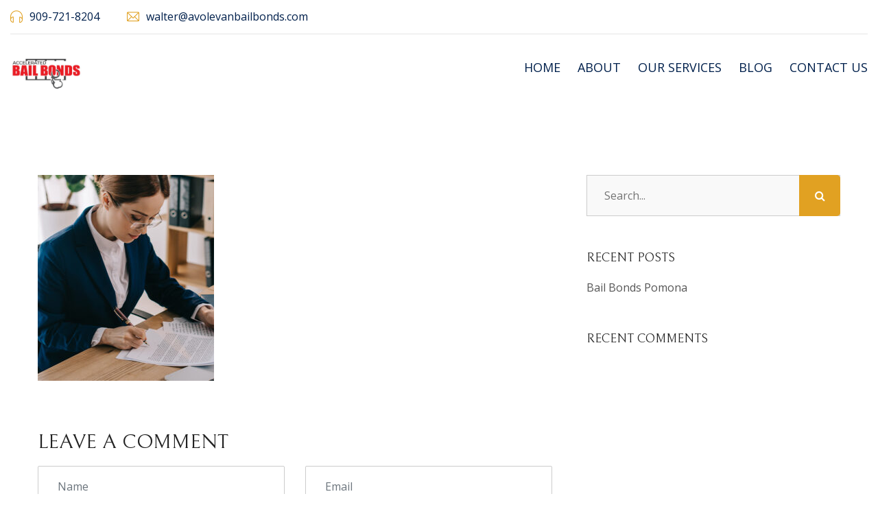

--- FILE ---
content_type: text/html; charset=UTF-8
request_url: https://pomonabail.com/quick-bail-bonds-pomona/case-1/
body_size: 11676
content:
<!DOCTYPE html>
<html lang="en-US" class="no-js no-svg">
<head>
	<meta charset="UTF-8">
    	<!-- responsive meta -->
	<meta name="viewport" content="width=device-width, initial-scale=1">
	<!-- For IE -->
    <meta http-equiv="X-UA-Compatible" content="IE=edge">
    <meta name='robots' content='index, follow, max-image-preview:large, max-snippet:-1, max-video-preview:-1' />

	<!-- This site is optimized with the Yoast SEO plugin v26.8 - https://yoast.com/product/yoast-seo-wordpress/ -->
	<title>case-1 - Pomona Bail bond</title>
	<link rel="canonical" href="https://pomonabail.com/quick-bail-bonds-pomona/case-1/" />
	<meta property="og:locale" content="en_US" />
	<meta property="og:type" content="article" />
	<meta property="og:title" content="case-1 - Pomona Bail bond" />
	<meta property="og:url" content="https://pomonabail.com/quick-bail-bonds-pomona/case-1/" />
	<meta property="og:site_name" content="Pomona Bail bond" />
	<meta property="article:modified_time" content="2022-02-02T11:19:57+00:00" />
	<meta property="og:image" content="https://pomonabail.com/quick-bail-bonds-pomona/case-1" />
	<meta property="og:image:width" content="520" />
	<meta property="og:image:height" content="608" />
	<meta property="og:image:type" content="image/jpeg" />
	<meta name="twitter:card" content="summary_large_image" />
	<script type="application/ld+json" class="yoast-schema-graph">{"@context":"https://schema.org","@graph":[{"@type":"WebPage","@id":"https://pomonabail.com/quick-bail-bonds-pomona/case-1/","url":"https://pomonabail.com/quick-bail-bonds-pomona/case-1/","name":"case-1 - Pomona Bail bond","isPartOf":{"@id":"https://pomonabail.com/#website"},"primaryImageOfPage":{"@id":"https://pomonabail.com/quick-bail-bonds-pomona/case-1/#primaryimage"},"image":{"@id":"https://pomonabail.com/quick-bail-bonds-pomona/case-1/#primaryimage"},"thumbnailUrl":"https://pomonabail.com/wp-content/uploads/2021/03/case-1.jpg","datePublished":"2021-03-01T12:22:22+00:00","dateModified":"2022-02-02T11:19:57+00:00","breadcrumb":{"@id":"https://pomonabail.com/quick-bail-bonds-pomona/case-1/#breadcrumb"},"inLanguage":"en-US","potentialAction":[{"@type":"ReadAction","target":["https://pomonabail.com/quick-bail-bonds-pomona/case-1/"]}]},{"@type":"ImageObject","inLanguage":"en-US","@id":"https://pomonabail.com/quick-bail-bonds-pomona/case-1/#primaryimage","url":"https://pomonabail.com/wp-content/uploads/2021/03/case-1.jpg","contentUrl":"https://pomonabail.com/wp-content/uploads/2021/03/case-1.jpg","width":520,"height":608,"caption":"case 1"},{"@type":"BreadcrumbList","@id":"https://pomonabail.com/quick-bail-bonds-pomona/case-1/#breadcrumb","itemListElement":[{"@type":"ListItem","position":1,"name":"Home","item":"https://pomonabail.com/"},{"@type":"ListItem","position":2,"name":"About Us","item":"https://pomonabail.com/quick-bail-bonds-pomona/"},{"@type":"ListItem","position":3,"name":"case-1"}]},{"@type":"WebSite","@id":"https://pomonabail.com/#website","url":"https://pomonabail.com/","name":"Bail bond pomona","description":"Bail Bonds Pomona","publisher":{"@id":"https://pomonabail.com/#organization"},"potentialAction":[{"@type":"SearchAction","target":{"@type":"EntryPoint","urlTemplate":"https://pomonabail.com/?s={search_term_string}"},"query-input":{"@type":"PropertyValueSpecification","valueRequired":true,"valueName":"search_term_string"}}],"inLanguage":"en-US"},{"@type":"Organization","@id":"https://pomonabail.com/#organization","name":"Bail bond pomona","url":"https://pomonabail.com/","logo":{"@type":"ImageObject","inLanguage":"en-US","@id":"https://pomonabail.com/#/schema/logo/image/","url":"https://pomonabail.com/wp-content/uploads/2022/02/pomona-logo.jpg","contentUrl":"https://pomonabail.com/wp-content/uploads/2022/02/pomona-logo.jpg","width":500,"height":500,"caption":"Bail bond pomona"},"image":{"@id":"https://pomonabail.com/#/schema/logo/image/"}}]}</script>
	<!-- / Yoast SEO plugin. -->


<link rel='dns-prefetch' href='//fonts.googleapis.com' />
<link rel="alternate" type="application/rss+xml" title="Pomona Bail bond &raquo; Feed" href="https://pomonabail.com/feed/" />
<link rel="alternate" type="application/rss+xml" title="Pomona Bail bond &raquo; Comments Feed" href="https://pomonabail.com/comments/feed/" />
<link rel="alternate" type="application/rss+xml" title="Pomona Bail bond &raquo; case-1 Comments Feed" href="https://pomonabail.com/quick-bail-bonds-pomona/case-1/feed/" />
<link rel="alternate" title="oEmbed (JSON)" type="application/json+oembed" href="https://pomonabail.com/wp-json/oembed/1.0/embed?url=https%3A%2F%2Fpomonabail.com%2Fquick-bail-bonds-pomona%2Fcase-1%2F" />
<link rel="alternate" title="oEmbed (XML)" type="text/xml+oembed" href="https://pomonabail.com/wp-json/oembed/1.0/embed?url=https%3A%2F%2Fpomonabail.com%2Fquick-bail-bonds-pomona%2Fcase-1%2F&#038;format=xml" />
<style id='wp-img-auto-sizes-contain-inline-css' type='text/css'>
img:is([sizes=auto i],[sizes^="auto," i]){contain-intrinsic-size:3000px 1500px}
/*# sourceURL=wp-img-auto-sizes-contain-inline-css */
</style>

<style id='wp-emoji-styles-inline-css' type='text/css'>

	img.wp-smiley, img.emoji {
		display: inline !important;
		border: none !important;
		box-shadow: none !important;
		height: 1em !important;
		width: 1em !important;
		margin: 0 0.07em !important;
		vertical-align: -0.1em !important;
		background: none !important;
		padding: 0 !important;
	}
/*# sourceURL=wp-emoji-styles-inline-css */
</style>
<link rel='stylesheet' id='wp-block-library-css' href='https://pomonabail.com/wp-includes/css/dist/block-library/style.min.css?ver=6.9' type='text/css' media='all' />
<style id='wp-block-library-theme-inline-css' type='text/css'>
.wp-block-audio :where(figcaption){color:#555;font-size:13px;text-align:center}.is-dark-theme .wp-block-audio :where(figcaption){color:#ffffffa6}.wp-block-audio{margin:0 0 1em}.wp-block-code{border:1px solid #ccc;border-radius:4px;font-family:Menlo,Consolas,monaco,monospace;padding:.8em 1em}.wp-block-embed :where(figcaption){color:#555;font-size:13px;text-align:center}.is-dark-theme .wp-block-embed :where(figcaption){color:#ffffffa6}.wp-block-embed{margin:0 0 1em}.blocks-gallery-caption{color:#555;font-size:13px;text-align:center}.is-dark-theme .blocks-gallery-caption{color:#ffffffa6}:root :where(.wp-block-image figcaption){color:#555;font-size:13px;text-align:center}.is-dark-theme :root :where(.wp-block-image figcaption){color:#ffffffa6}.wp-block-image{margin:0 0 1em}.wp-block-pullquote{border-bottom:4px solid;border-top:4px solid;color:currentColor;margin-bottom:1.75em}.wp-block-pullquote :where(cite),.wp-block-pullquote :where(footer),.wp-block-pullquote__citation{color:currentColor;font-size:.8125em;font-style:normal;text-transform:uppercase}.wp-block-quote{border-left:.25em solid;margin:0 0 1.75em;padding-left:1em}.wp-block-quote cite,.wp-block-quote footer{color:currentColor;font-size:.8125em;font-style:normal;position:relative}.wp-block-quote:where(.has-text-align-right){border-left:none;border-right:.25em solid;padding-left:0;padding-right:1em}.wp-block-quote:where(.has-text-align-center){border:none;padding-left:0}.wp-block-quote.is-large,.wp-block-quote.is-style-large,.wp-block-quote:where(.is-style-plain){border:none}.wp-block-search .wp-block-search__label{font-weight:700}.wp-block-search__button{border:1px solid #ccc;padding:.375em .625em}:where(.wp-block-group.has-background){padding:1.25em 2.375em}.wp-block-separator.has-css-opacity{opacity:.4}.wp-block-separator{border:none;border-bottom:2px solid;margin-left:auto;margin-right:auto}.wp-block-separator.has-alpha-channel-opacity{opacity:1}.wp-block-separator:not(.is-style-wide):not(.is-style-dots){width:100px}.wp-block-separator.has-background:not(.is-style-dots){border-bottom:none;height:1px}.wp-block-separator.has-background:not(.is-style-wide):not(.is-style-dots){height:2px}.wp-block-table{margin:0 0 1em}.wp-block-table td,.wp-block-table th{word-break:normal}.wp-block-table :where(figcaption){color:#555;font-size:13px;text-align:center}.is-dark-theme .wp-block-table :where(figcaption){color:#ffffffa6}.wp-block-video :where(figcaption){color:#555;font-size:13px;text-align:center}.is-dark-theme .wp-block-video :where(figcaption){color:#ffffffa6}.wp-block-video{margin:0 0 1em}:root :where(.wp-block-template-part.has-background){margin-bottom:0;margin-top:0;padding:1.25em 2.375em}
/*# sourceURL=/wp-includes/css/dist/block-library/theme.min.css */
</style>
<style id='classic-theme-styles-inline-css' type='text/css'>
/*! This file is auto-generated */
.wp-block-button__link{color:#fff;background-color:#32373c;border-radius:9999px;box-shadow:none;text-decoration:none;padding:calc(.667em + 2px) calc(1.333em + 2px);font-size:1.125em}.wp-block-file__button{background:#32373c;color:#fff;text-decoration:none}
/*# sourceURL=/wp-includes/css/classic-themes.min.css */
</style>
<style id='global-styles-inline-css' type='text/css'>
:root{--wp--preset--aspect-ratio--square: 1;--wp--preset--aspect-ratio--4-3: 4/3;--wp--preset--aspect-ratio--3-4: 3/4;--wp--preset--aspect-ratio--3-2: 3/2;--wp--preset--aspect-ratio--2-3: 2/3;--wp--preset--aspect-ratio--16-9: 16/9;--wp--preset--aspect-ratio--9-16: 9/16;--wp--preset--color--black: #000000;--wp--preset--color--cyan-bluish-gray: #abb8c3;--wp--preset--color--white: #ffffff;--wp--preset--color--pale-pink: #f78da7;--wp--preset--color--vivid-red: #cf2e2e;--wp--preset--color--luminous-vivid-orange: #ff6900;--wp--preset--color--luminous-vivid-amber: #fcb900;--wp--preset--color--light-green-cyan: #7bdcb5;--wp--preset--color--vivid-green-cyan: #00d084;--wp--preset--color--pale-cyan-blue: #8ed1fc;--wp--preset--color--vivid-cyan-blue: #0693e3;--wp--preset--color--vivid-purple: #9b51e0;--wp--preset--color--strong-yellow: #f7bd00;--wp--preset--color--strong-white: #fff;--wp--preset--color--light-black: #242424;--wp--preset--color--very-light-gray: #797979;--wp--preset--color--very-dark-black: #000000;--wp--preset--gradient--vivid-cyan-blue-to-vivid-purple: linear-gradient(135deg,rgb(6,147,227) 0%,rgb(155,81,224) 100%);--wp--preset--gradient--light-green-cyan-to-vivid-green-cyan: linear-gradient(135deg,rgb(122,220,180) 0%,rgb(0,208,130) 100%);--wp--preset--gradient--luminous-vivid-amber-to-luminous-vivid-orange: linear-gradient(135deg,rgb(252,185,0) 0%,rgb(255,105,0) 100%);--wp--preset--gradient--luminous-vivid-orange-to-vivid-red: linear-gradient(135deg,rgb(255,105,0) 0%,rgb(207,46,46) 100%);--wp--preset--gradient--very-light-gray-to-cyan-bluish-gray: linear-gradient(135deg,rgb(238,238,238) 0%,rgb(169,184,195) 100%);--wp--preset--gradient--cool-to-warm-spectrum: linear-gradient(135deg,rgb(74,234,220) 0%,rgb(151,120,209) 20%,rgb(207,42,186) 40%,rgb(238,44,130) 60%,rgb(251,105,98) 80%,rgb(254,248,76) 100%);--wp--preset--gradient--blush-light-purple: linear-gradient(135deg,rgb(255,206,236) 0%,rgb(152,150,240) 100%);--wp--preset--gradient--blush-bordeaux: linear-gradient(135deg,rgb(254,205,165) 0%,rgb(254,45,45) 50%,rgb(107,0,62) 100%);--wp--preset--gradient--luminous-dusk: linear-gradient(135deg,rgb(255,203,112) 0%,rgb(199,81,192) 50%,rgb(65,88,208) 100%);--wp--preset--gradient--pale-ocean: linear-gradient(135deg,rgb(255,245,203) 0%,rgb(182,227,212) 50%,rgb(51,167,181) 100%);--wp--preset--gradient--electric-grass: linear-gradient(135deg,rgb(202,248,128) 0%,rgb(113,206,126) 100%);--wp--preset--gradient--midnight: linear-gradient(135deg,rgb(2,3,129) 0%,rgb(40,116,252) 100%);--wp--preset--font-size--small: 10px;--wp--preset--font-size--medium: 20px;--wp--preset--font-size--large: 24px;--wp--preset--font-size--x-large: 42px;--wp--preset--font-size--normal: 15px;--wp--preset--font-size--huge: 36px;--wp--preset--spacing--20: 0.44rem;--wp--preset--spacing--30: 0.67rem;--wp--preset--spacing--40: 1rem;--wp--preset--spacing--50: 1.5rem;--wp--preset--spacing--60: 2.25rem;--wp--preset--spacing--70: 3.38rem;--wp--preset--spacing--80: 5.06rem;--wp--preset--shadow--natural: 6px 6px 9px rgba(0, 0, 0, 0.2);--wp--preset--shadow--deep: 12px 12px 50px rgba(0, 0, 0, 0.4);--wp--preset--shadow--sharp: 6px 6px 0px rgba(0, 0, 0, 0.2);--wp--preset--shadow--outlined: 6px 6px 0px -3px rgb(255, 255, 255), 6px 6px rgb(0, 0, 0);--wp--preset--shadow--crisp: 6px 6px 0px rgb(0, 0, 0);}:where(.is-layout-flex){gap: 0.5em;}:where(.is-layout-grid){gap: 0.5em;}body .is-layout-flex{display: flex;}.is-layout-flex{flex-wrap: wrap;align-items: center;}.is-layout-flex > :is(*, div){margin: 0;}body .is-layout-grid{display: grid;}.is-layout-grid > :is(*, div){margin: 0;}:where(.wp-block-columns.is-layout-flex){gap: 2em;}:where(.wp-block-columns.is-layout-grid){gap: 2em;}:where(.wp-block-post-template.is-layout-flex){gap: 1.25em;}:where(.wp-block-post-template.is-layout-grid){gap: 1.25em;}.has-black-color{color: var(--wp--preset--color--black) !important;}.has-cyan-bluish-gray-color{color: var(--wp--preset--color--cyan-bluish-gray) !important;}.has-white-color{color: var(--wp--preset--color--white) !important;}.has-pale-pink-color{color: var(--wp--preset--color--pale-pink) !important;}.has-vivid-red-color{color: var(--wp--preset--color--vivid-red) !important;}.has-luminous-vivid-orange-color{color: var(--wp--preset--color--luminous-vivid-orange) !important;}.has-luminous-vivid-amber-color{color: var(--wp--preset--color--luminous-vivid-amber) !important;}.has-light-green-cyan-color{color: var(--wp--preset--color--light-green-cyan) !important;}.has-vivid-green-cyan-color{color: var(--wp--preset--color--vivid-green-cyan) !important;}.has-pale-cyan-blue-color{color: var(--wp--preset--color--pale-cyan-blue) !important;}.has-vivid-cyan-blue-color{color: var(--wp--preset--color--vivid-cyan-blue) !important;}.has-vivid-purple-color{color: var(--wp--preset--color--vivid-purple) !important;}.has-black-background-color{background-color: var(--wp--preset--color--black) !important;}.has-cyan-bluish-gray-background-color{background-color: var(--wp--preset--color--cyan-bluish-gray) !important;}.has-white-background-color{background-color: var(--wp--preset--color--white) !important;}.has-pale-pink-background-color{background-color: var(--wp--preset--color--pale-pink) !important;}.has-vivid-red-background-color{background-color: var(--wp--preset--color--vivid-red) !important;}.has-luminous-vivid-orange-background-color{background-color: var(--wp--preset--color--luminous-vivid-orange) !important;}.has-luminous-vivid-amber-background-color{background-color: var(--wp--preset--color--luminous-vivid-amber) !important;}.has-light-green-cyan-background-color{background-color: var(--wp--preset--color--light-green-cyan) !important;}.has-vivid-green-cyan-background-color{background-color: var(--wp--preset--color--vivid-green-cyan) !important;}.has-pale-cyan-blue-background-color{background-color: var(--wp--preset--color--pale-cyan-blue) !important;}.has-vivid-cyan-blue-background-color{background-color: var(--wp--preset--color--vivid-cyan-blue) !important;}.has-vivid-purple-background-color{background-color: var(--wp--preset--color--vivid-purple) !important;}.has-black-border-color{border-color: var(--wp--preset--color--black) !important;}.has-cyan-bluish-gray-border-color{border-color: var(--wp--preset--color--cyan-bluish-gray) !important;}.has-white-border-color{border-color: var(--wp--preset--color--white) !important;}.has-pale-pink-border-color{border-color: var(--wp--preset--color--pale-pink) !important;}.has-vivid-red-border-color{border-color: var(--wp--preset--color--vivid-red) !important;}.has-luminous-vivid-orange-border-color{border-color: var(--wp--preset--color--luminous-vivid-orange) !important;}.has-luminous-vivid-amber-border-color{border-color: var(--wp--preset--color--luminous-vivid-amber) !important;}.has-light-green-cyan-border-color{border-color: var(--wp--preset--color--light-green-cyan) !important;}.has-vivid-green-cyan-border-color{border-color: var(--wp--preset--color--vivid-green-cyan) !important;}.has-pale-cyan-blue-border-color{border-color: var(--wp--preset--color--pale-cyan-blue) !important;}.has-vivid-cyan-blue-border-color{border-color: var(--wp--preset--color--vivid-cyan-blue) !important;}.has-vivid-purple-border-color{border-color: var(--wp--preset--color--vivid-purple) !important;}.has-vivid-cyan-blue-to-vivid-purple-gradient-background{background: var(--wp--preset--gradient--vivid-cyan-blue-to-vivid-purple) !important;}.has-light-green-cyan-to-vivid-green-cyan-gradient-background{background: var(--wp--preset--gradient--light-green-cyan-to-vivid-green-cyan) !important;}.has-luminous-vivid-amber-to-luminous-vivid-orange-gradient-background{background: var(--wp--preset--gradient--luminous-vivid-amber-to-luminous-vivid-orange) !important;}.has-luminous-vivid-orange-to-vivid-red-gradient-background{background: var(--wp--preset--gradient--luminous-vivid-orange-to-vivid-red) !important;}.has-very-light-gray-to-cyan-bluish-gray-gradient-background{background: var(--wp--preset--gradient--very-light-gray-to-cyan-bluish-gray) !important;}.has-cool-to-warm-spectrum-gradient-background{background: var(--wp--preset--gradient--cool-to-warm-spectrum) !important;}.has-blush-light-purple-gradient-background{background: var(--wp--preset--gradient--blush-light-purple) !important;}.has-blush-bordeaux-gradient-background{background: var(--wp--preset--gradient--blush-bordeaux) !important;}.has-luminous-dusk-gradient-background{background: var(--wp--preset--gradient--luminous-dusk) !important;}.has-pale-ocean-gradient-background{background: var(--wp--preset--gradient--pale-ocean) !important;}.has-electric-grass-gradient-background{background: var(--wp--preset--gradient--electric-grass) !important;}.has-midnight-gradient-background{background: var(--wp--preset--gradient--midnight) !important;}.has-small-font-size{font-size: var(--wp--preset--font-size--small) !important;}.has-medium-font-size{font-size: var(--wp--preset--font-size--medium) !important;}.has-large-font-size{font-size: var(--wp--preset--font-size--large) !important;}.has-x-large-font-size{font-size: var(--wp--preset--font-size--x-large) !important;}
:where(.wp-block-post-template.is-layout-flex){gap: 1.25em;}:where(.wp-block-post-template.is-layout-grid){gap: 1.25em;}
:where(.wp-block-term-template.is-layout-flex){gap: 1.25em;}:where(.wp-block-term-template.is-layout-grid){gap: 1.25em;}
:where(.wp-block-columns.is-layout-flex){gap: 2em;}:where(.wp-block-columns.is-layout-grid){gap: 2em;}
:root :where(.wp-block-pullquote){font-size: 1.5em;line-height: 1.6;}
/*# sourceURL=global-styles-inline-css */
</style>
<link rel='stylesheet' id='contact-form-7-css' href='https://pomonabail.com/wp-content/plugins/contact-form-7/includes/css/styles.css?ver=6.1.4' type='text/css' media='all' />
<link rel='stylesheet' id='bootstrap-css' href='https://pomonabail.com/wp-content/themes/advisom/assets/css/bootstrap.css?ver=6.9' type='text/css' media='all' />
<link rel='stylesheet' id='fontawesome-css' href='https://pomonabail.com/wp-content/themes/advisom/assets/css/font-awesome.css?ver=6.9' type='text/css' media='all' />
<link rel='stylesheet' id='flaticon-css' href='https://pomonabail.com/wp-content/themes/advisom/assets/css/flaticon.css?ver=6.9' type='text/css' media='all' />
<link rel='stylesheet' id='animate-css' href='https://pomonabail.com/wp-content/themes/advisom/assets/css/animate.css?ver=6.9' type='text/css' media='all' />
<link rel='stylesheet' id='owl-css' href='https://pomonabail.com/wp-content/themes/advisom/assets/css/owl.css?ver=6.9' type='text/css' media='all' />
<link rel='stylesheet' id='animation-css' href='https://pomonabail.com/wp-content/themes/advisom/assets/css/animation.css?ver=6.9' type='text/css' media='all' />
<link rel='stylesheet' id='jquery-ui-css' href='https://pomonabail.com/wp-content/themes/advisom/assets/css/jquery-ui.css?ver=6.9' type='text/css' media='all' />
<link rel='stylesheet' id='custom-animate-css' href='https://pomonabail.com/wp-content/themes/advisom/assets/css/custom-animate.css?ver=6.9' type='text/css' media='all' />
<link rel='stylesheet' id='jquery-fancybox-css' href='https://pomonabail.com/wp-content/themes/advisom/assets/css/jquery.fancybox.min.css?ver=6.9' type='text/css' media='all' />
<link rel='stylesheet' id='jquery-mcustomscrollbar-css' href='https://pomonabail.com/wp-content/themes/advisom/assets/css/jquery.mCustomScrollbar.min.css?ver=6.9' type='text/css' media='all' />
<link rel='stylesheet' id='advisom-main-css' href='https://pomonabail.com/wp-content/themes/advisom/style.css?ver=6.9' type='text/css' media='all' />
<link rel='stylesheet' id='advisom-main-style-css' href='https://pomonabail.com/wp-content/themes/advisom/assets/css/style.css?ver=6.9' type='text/css' media='all' />
<link rel='stylesheet' id='advisom-custom-css' href='https://pomonabail.com/wp-content/themes/advisom/assets/css/custom.css?ver=6.9' type='text/css' media='all' />
<link rel='stylesheet' id='advisom-tut-css' href='https://pomonabail.com/wp-content/themes/advisom/assets/css/tut.css?ver=6.9' type='text/css' media='all' />
<link rel='stylesheet' id='advisom-gutenberg-css' href='https://pomonabail.com/wp-content/themes/advisom/assets/css/gutenberg.css?ver=6.9' type='text/css' media='all' />
<link rel='stylesheet' id='advisom-responsive-css' href='https://pomonabail.com/wp-content/themes/advisom/assets/css/responsive.css?ver=6.9' type='text/css' media='all' />
<link rel='stylesheet' id='advisom-theme-fonts-css' href='https://fonts.googleapis.com/css?family=Bellefair%7COpen+Sans%3A300%2C400%2C700%2C800%7COswald%3A400%2C500%2C600%2C700&#038;subset=latin%2Clatin-ext' type='text/css' media='all' />
<!--n2css--><!--n2js--><script>if (document.location.protocol != "https:") {document.location = document.URL.replace(/^http:/i, "https:");}</script><script type="text/javascript" id="jquery-core-js-extra">
/* <![CDATA[ */
var advisom_data = {"ajaxurl":"https://pomonabail.com/wp-admin/admin-ajax.php","nonce":"ff37d62e64"};
//# sourceURL=jquery-core-js-extra
/* ]]> */
</script>
<script type="text/javascript" src="https://pomonabail.com/wp-includes/js/jquery/jquery.min.js?ver=3.7.1" id="jquery-core-js"></script>
<script type="text/javascript" src="https://pomonabail.com/wp-includes/js/jquery/jquery-migrate.min.js?ver=3.4.1" id="jquery-migrate-js"></script>
<link rel="https://api.w.org/" href="https://pomonabail.com/wp-json/" /><link rel="alternate" title="JSON" type="application/json" href="https://pomonabail.com/wp-json/wp/v2/media/256" /><link rel="EditURI" type="application/rsd+xml" title="RSD" href="https://pomonabail.com/xmlrpc.php?rsd" />
<meta name="generator" content="WordPress 6.9" />
<link rel='shortlink' href='https://pomonabail.com/?p=256' />
<meta name="generator" content="Elementor 3.34.4; features: additional_custom_breakpoints; settings: css_print_method-external, google_font-enabled, font_display-auto">
<style type="text/css">.recentcomments a{display:inline !important;padding:0 !important;margin:0 !important;}</style>			<style>
				.e-con.e-parent:nth-of-type(n+4):not(.e-lazyloaded):not(.e-no-lazyload),
				.e-con.e-parent:nth-of-type(n+4):not(.e-lazyloaded):not(.e-no-lazyload) * {
					background-image: none !important;
				}
				@media screen and (max-height: 1024px) {
					.e-con.e-parent:nth-of-type(n+3):not(.e-lazyloaded):not(.e-no-lazyload),
					.e-con.e-parent:nth-of-type(n+3):not(.e-lazyloaded):not(.e-no-lazyload) * {
						background-image: none !important;
					}
				}
				@media screen and (max-height: 640px) {
					.e-con.e-parent:nth-of-type(n+2):not(.e-lazyloaded):not(.e-no-lazyload),
					.e-con.e-parent:nth-of-type(n+2):not(.e-lazyloaded):not(.e-no-lazyload) * {
						background-image: none !important;
					}
				}
			</style>
			<link rel="icon" href="https://pomonabail.com/wp-content/uploads/2022/02/cropped-cropped-pomona-logo-32x32.jpg" sizes="32x32" />
<link rel="icon" href="https://pomonabail.com/wp-content/uploads/2022/02/cropped-cropped-pomona-logo-192x192.jpg" sizes="192x192" />
<link rel="apple-touch-icon" href="https://pomonabail.com/wp-content/uploads/2022/02/cropped-cropped-pomona-logo-180x180.jpg" />
<meta name="msapplication-TileImage" content="https://pomonabail.com/wp-content/uploads/2022/02/cropped-cropped-pomona-logo-270x270.jpg" />
		<style type="text/css" id="wp-custom-css">
			.who_section .inner-box {
    display: none;
}
.process-section section.service-section.alternet-2.bg-color-light {
    padding-top: 70px;
}
.process-section .three-item-carousel {
    display: none !important;
}
.proced_section .welcome-section.style-two .inner-container {
    margin-top: -60px !important;
}
.proced_section .welcome-section.style-two {
    padding-bottom: 80px !important;
}
.proced_section .welcome-section .content-column .inner-column {
    padding: 90px 40px 0px !important;
}
.quick_section .services-detail-section .inner-container {
    margin-top: 20px !important;
}
.main-footer .widgets-section {
    padding: 60px 0px 30px;
}
.request-btn {
    display: none;
}
.same_h_section .elementor-widget-container {
    height: 100%;
    min-height: 332px;
}
.mobile-menu .nav-logo img {
    max-width: 200px !important;
}
.homeslider .slide {
    background-size: cover;
    background-repeat: no-repeat;
    padding-top: 200px !important;
    padding-bottom: 200px !important;
    background-position: center right;
}
.homeslider ul.social-nav {
    display: none;
}
.main-footer .logo-widget .logo {
    position: relative;
    margin-bottom: 0px;
}
.main-footer .logo-widget .logo img {
    height: 125px;
    width: 250px;
}
.header-style-two .header-upper .logo-box {
    padding: 0px;
}
.sticky-header .logo {
    padding: 0px;
}
.widget {
    padding: 0px;
    background-color: transparent;
    border: none;
}
h2.widgettitle {
    color: #fff;
    margin-bottom: 20px;
    letter-spacing: 1px;
    text-transform: uppercase;
    font-size: 30px;
}
.widget ul li
{
	border-bottom:none;
}
.popular-posts .post .text a {
    color: #fff !important;
}
.popular-posts .post-info {
    color: #8fa4c2;
}		</style>
		</head>


<body class="attachment wp-singular attachment-template-default attachmentid-256 attachment-jpeg wp-custom-logo wp-theme-advisom menu-layer elementor-default elementor-kit-7"> 


<div class="page-wrapper">
 	
	    
    
    
    <!-- Main Header-->
    <header class="main-header header-style-two">
		<div class="auto-container clearfix">
                        <!--  Header Top -->    	
            <div class="header-top clearfix">
                                <div class="top-left pull-left clearfix">
                    <ul class="info-box clearfix">
                        <li><i class="flaticon-headphones"></i><a href="tel:909-721-8204">909-721-8204</a></li>                        <li><i class="flaticon-email"></i><a href="/cdn-cgi/l/email-protection#1265737e6677605273647d7e7764737c70737b7e707d7c76613c717d7f"><span class="__cf_email__" data-cfemail="047365687061764465726b686172656a66656d68666b6a60772a676b69">[email&#160;protected]</span></a></li>                    </ul>
                </div>
                                            </div>
        </div>
                <!--Header-Upper-->
        <div class="header-upper">
        	<div class="auto-container clearfix">
            	
				<div class="pull-left logo-box">
					<div class="logo"><a href="https://pomonabail.com/" title="Pomona Bail bond"><img src="https://pomonabail.com/wp-content/uploads/2022/02/pomona-logo.jpg" alt="logo" style=" height:105px;" /></a></div>
				</div>
				
				<div class="nav-outer clearfix">
					<!-- Mobile Navigation Toggler -->
					<div class="mobile-nav-toggler"><span class="icon flaticon-menu"></span></div>
					<!-- Main Menu -->
					<nav class="main-menu navbar-expand-md">
                        <div class="navbar-header">
                            <!-- Toggle Button -->      
                            <button class="navbar-toggler" type="button" data-toggle="collapse" data-target="#navbarSupportedContent" aria-controls="navbarSupportedContent" aria-expanded="false" aria-label="Toggle navigation">
                                <span class="icon-bar"></span>
                                <span class="icon-bar"></span>
                                <span class="icon-bar"></span>
                            </button>
                        </div>
                        
                        <div class="navbar-collapse collapse clearfix" id="navbarSupportedContent">
                            <ul class="navigation clearfix">
                            <li id="menu-item-164" class="menu-item menu-item-type-post_type menu-item-object-page menu-item-home menu-item-164"><a title="Home" href="https://pomonabail.com/" class="hvr-underline-from-left1" data-scroll data-options="easing: easeOutQuart">Home</a></li>
<li id="menu-item-263" class="menu-item menu-item-type-post_type menu-item-object-page menu-item-263"><a title="About" href="https://pomonabail.com/quick-bail-bonds-pomona/" class="hvr-underline-from-left1" data-scroll data-options="easing: easeOutQuart">About</a></li>
<li id="menu-item-391" class="menu-item menu-item-type-post_type menu-item-object-page menu-item-391"><a title="Our Services" href="https://pomonabail.com/fast-bail-bonds-pomona/" class="hvr-underline-from-left1" data-scroll data-options="easing: easeOutQuart">Our Services</a></li>
<li id="menu-item-440" class="menu-item menu-item-type-post_type menu-item-object-page menu-item-440"><a title="Blog" href="https://pomonabail.com/our-blog/" class="hvr-underline-from-left1" data-scroll data-options="easing: easeOutQuart">Blog</a></li>
<li id="menu-item-448" class="menu-item menu-item-type-post_type menu-item-object-page menu-item-448"><a title="Contact Us" href="https://pomonabail.com/pomona-bail-agent/" class="hvr-underline-from-left1" data-scroll data-options="easing: easeOutQuart">Contact Us</a></li>
                            </ul>
                        </div>
                    </nav>
					
                    				</div>
				
            </div>
        </div>
        <!--End Header Upper-->
        
		<!-- Sticky Header  -->
        <div class="sticky-header">
            <div class="auto-container clearfix">
                <!--Logo-->
                <div class="logo pull-left">
                    <a href="https://pomonabail.com/" title="Pomona Bail bond"><img src="https://pomonabail.com/wp-content/uploads/2022/02/pomona-logo.jpg" alt="logo" style=" height:105px;" /></a>                </div>
                <!--Right Col-->
                <div class="pull-right">
                    <!-- Main Menu -->
                    <nav class="main-menu">
                        <!--Keep This Empty / Menu will come through Javascript-->
                    </nav><!-- Main Menu End-->
					
					<!-- Main Menu End-->
					<div class="outer-box clearfix">
												<!-- Mobile Navigation Toggler -->
						<div class="mobile-nav-toggler"><span class="icon flaticon-menu"></span></div>
						
					</div>
					
                </div>
            </div>
        </div><!-- End Sticky Menu -->
    
		<!-- Mobile Menu  -->
        <div class="mobile-menu">
            <div class="menu-backdrop"></div>
            <div class="close-btn"><span class="icon flaticon-multiply"></span></div>
            
            <nav class="menu-box">
                <div class="nav-logo"><a href="https://pomonabail.com/" title="Pomona Bail bond"><img src="https://pomonabail.com/wp-content/uploads/2022/02/pomona-logo.jpg" alt="logo" style=" height:120px;" /></a></div>
                <div class="menu-outer"><!--Here Menu Will Come Automatically Via Javascript / Same Menu as in Header--></div>
            </nav>
        </div><!-- End Mobile Menu -->
	
    </header>
    <!-- End Main Header -->
    	
	
<!-- Sidebar Page Container -->
<div class="sidebar-page-container">
    <div class="auto-container">
        <div class="row clearfix">
		
        	            <div class="content-side col-xs-12 col-sm-12 col-md-12 col-lg-8">
                <div class="blog-classic m-r20">
                    <div class="thm-unit-test">
                        
                                                    <p class="attachment"><a href='https://pomonabail.com/wp-content/uploads/2021/03/case-1.jpg'><img fetchpriority="high" decoding="async" width="257" height="300" src="https://pomonabail.com/wp-content/uploads/2021/03/case-1-257x300.jpg" class="attachment-medium size-medium" alt="case 1" srcset="https://pomonabail.com/wp-content/uploads/2021/03/case-1-257x300.jpg 257w, https://pomonabail.com/wp-content/uploads/2021/03/case-1.jpg 520w" sizes="(max-width: 257px) 100vw, 257px" /></a></p>
                            <div class="clearfix"></div>
                                                
                        <div class="clearfix"></div>
                                                

		        <div id="respond" class="default-form comment-form">
            <div class="group-title"><h5>Leave A Comment <small><a rel="nofollow" id="cancel-comment-reply-link" href="/quick-bail-bonds-pomona/case-1/#respond" style="display:none;">Cancel reply</a></small></h5></div>                <form action="https://pomonabail.com/wp-comments-post.php" method="post" id="contact-form" class="default-form add-comment-form" novalidate>
                    <div class="row clearfix">
                                                
		<div class="col-md-12"><div class="row"><div class="col-lg-6 col-md-6 col-sm-12 form-group">
		<input id="author" name="author"  placeholder="Name" type="text" class="form-control" value="" size="30" maxlength="245" aria-required='true' required='required' />
		</div>
<div class="col-lg-6 col-md-6 col-sm-12 form-group">
		<input id="email" placeholder="Email" class="form-control" name="email" type="email" value="" size="30" maxlength="100"/></div></div></div>
<div class="col-lg-12 col-md-12 col-sm-12 form-group"><textarea  placeholder="Type Comment here"  id="comment" name="comment" class="form-control" rows="7"  required="required"></textarea></div>                        <div class="btn-send col-sm-12 col-xs-12"><div class="row"><div class="col-lg-12 col-md-12 col-sm-12 form-group"><button name="submit" type="submit" id="submit" class="submit theme-btn btn-style-three" value="Leave a Comment"><span class="txt">Post Comment</span></button></div></div> <input type='hidden' name='comment_post_ID' value='256' id='comment_post_ID' />
<input type='hidden' name='comment_parent' id='comment_parent' value='0' />
</div>                    </div>
                </form>
                    </div>
		                    </div>
                 </div>
            </div>
            
	<div class="col-lg-4 col-md-12 col-sm-12 sidebar">
    	<div class="sidebar blog-sidebar">
			<div class="sidebar-col"><div id="search-1" class="widget sidebar-widget widget_search">
<div class="search-box">
    <form action="https://pomonabail.com/" method="get">
        <div class="form-group">
            <input type="search" name="s" value="" placeholder="Search..." required="">
            <button type="submit"><span class="icon fa fa-search"></span></button>
        </div>
    </form>
</div></div></div>
		<div class="sidebar-col"><div id="recent-posts-1" class="widget sidebar-widget widget_recent_entries">
		<div class="sidebar-title"><h5>Recent Posts</h5></div>
		<ul>
											<li>
					<a href="https://pomonabail.com/bail-bonds-pomona/">Bail Bonds Pomona</a>
									</li>
					</ul>

		</div></div><div class="sidebar-col"><div id="recent-comments-1" class="widget sidebar-widget widget_recent_comments"><div class="sidebar-title"><h5>Recent Comments</h5></div><ul id="recentcomments"></ul></div></div>		</div>
	</div>

        
        </div>
	</div>
</div><!-- blog section with pagination -->

<div class="clearfix"></div>

	
		<!-- Main Footer -->
    <footer class="main-footer">
		        <div class="auto-container">
        	<!-- Widgets Section -->
            <div class="widgets-section">
				<!-- Scroll To Top -->
				<div class="scroll-to-top scroll-to-target" data-target="html"><span class="fa fa-angle-up"></span></div>
            	<div class="row clearfix">
                	<div class="col-xl-3 col-lg-3 col-md-6 col-sm-12 footer-column"><div id="block-5" class="footer-widget widget_block">
<div class="wp-block-group"><div class="wp-block-group__inner-container is-layout-flow wp-block-group-is-layout-flow"><div class="widget widget_advisom_about_company">      		
			<!--Footer Column-->
            <div class="logo-widget">
                <div class="logo">
                    <a href="https://pomonabail.com/"><img decoding="async" src="https://pomonabail.com/wp-content/uploads/2022/02/pomona-logo-1.png" alt="Awesome Image" /></a>
                </div>
                <div class="text">Our office is located at 1706 Indian Hill Blvd Pomona, California. Since 1975, we have been dedicated to providing the best service in the Bail Bond industry and treat every client like family. Our team of licensed bail bondsmen are some of the best in the business and they are ready to help you out in your time of need. There is a reason why they call us the Bail Bond Experts!</div>
                
                <!-- Social Nav -->
                                    
    		<ul class="social-nav">
						<li><a href="https://facebook.com/AvolevanBailBonds/" style="background-color:; color: "><span class="fa fa-facebook"></span></a></li>
            			<li><a href="https://www.instagram.com/avolevanbailbonds/" style="background-color:; color: "><span class="fa fa-instagram"></span></a></li>
            			<li><a href="https://yelp.to/qTKq/vMJbTssydR" style="background-color:; color: "><span class="fa fa-yelp"></span></a></li>
            		</ul>
	                            </div>
                        
        </div></div></div>
</div></div><div class="col-xl-3 col-lg-3 col-md-6 col-sm-12 footer-column"><div id="block-6" class="footer-widget widget_block">
<div class="wp-block-group"><div class="wp-block-group__inner-container is-layout-flow wp-block-group-is-layout-flow"><div class="widget widget_nav_menu"><h2 class="widgettitle">Top Links</h2><div class="menu-main-menu-container"><ul id="menu-main-menu-1" class="menu"><li class="menu-item menu-item-type-post_type menu-item-object-page menu-item-home menu-item-164"><a href="https://pomonabail.com/">Home</a></li>
<li class="menu-item menu-item-type-post_type menu-item-object-page menu-item-263"><a href="https://pomonabail.com/quick-bail-bonds-pomona/">About</a></li>
<li class="menu-item menu-item-type-post_type menu-item-object-page menu-item-391"><a href="https://pomonabail.com/fast-bail-bonds-pomona/">Our Services</a></li>
<li class="menu-item menu-item-type-post_type menu-item-object-page menu-item-440"><a href="https://pomonabail.com/our-blog/">Blog</a></li>
<li class="menu-item menu-item-type-post_type menu-item-object-page menu-item-448"><a href="https://pomonabail.com/pomona-bail-agent/">Contact Us</a></li>
</ul></div></div></div></div>
</div></div><div class="col-xl-3 col-lg-3 col-md-6 col-sm-12 footer-column"><div id="advisom_contact_info-3" class="footer-widget widget_advisom_contact_info">      		
			<div class="contact-widget">
                <h5>Office Info</h5>                <ul>
                                        <li>
                        <span class="icon flaticon-call-1"></span>
                        <a href="tel:909-721-8204">909-721-8204</a>
                    </li>
                                                            <li>
                        <span class="icon flaticon-email-2"></span>
                        <a href="/cdn-cgi/l/email-protection#c2b5a3aeb6a7b082a3b4adaea7b4a3aca0a3abaea0adaca6b1eca1adaf"><span class="__cf_email__" data-cfemail="f285939e869780b293849d9e9784939c90939b9e909d9c9681dc919d9f">[email&#160;protected]</span></a>
                    </li>
                                                            <li>
                        <span class="icon flaticon-maps-and-flags"></span>
                        1706 Indian Hill Blvd in Pomona,California. Since 1975                    </li>
                                                        </ul>
            </div>
            
        </div></div><div class="col-xl-3 col-lg-3 col-md-6 col-sm-12 footer-column"><div id="advisom_latest_news-3" class="footer-widget widget_advisom_latest_news">		
        <!--Popular Posts-->
        <div class="popular-posts">
            <div class="widget-content">
                <h5>Latest News</h5>                        
           	<!-- Title -->
			            <article class="post">
                <figure class="post-thumb" style="background-image:url(https://pomonabail.com/wp-content/uploads/2022/03/BANNER-1.jpg);"><a href="https://pomonabail.com/bail-bonds-pomona/" class="overlay-box"></a></figure>
                <div class="text"><a href="https://pomonabail.com/bail-bonds-pomona/">Bail Bonds Pomona</a></div>
                <div class="post-info">January 26, 2022</div>
            </article>
                        
                    </div>
        </div>
		</div></div>				</div>
			</div>
		</div>
		        <div class="footer-bottom">
			<div class="auto-container">
				<div class="copyright">Copyright 2021, Bail Bonds Pomona. All Rights Reserved. 
License #: 1842181</div>
			</div>
		</div>
	</footer>
	
</div>
<!--End pagewrapper-->

<!--Scroll to top-->
<div class="scroll-to-top scroll-to-target" data-target="html"><span class="fa fa-arrow-up"></span></div>
<script data-cfasync="false" src="/cdn-cgi/scripts/5c5dd728/cloudflare-static/email-decode.min.js"></script><script type="speculationrules">
{"prefetch":[{"source":"document","where":{"and":[{"href_matches":"/*"},{"not":{"href_matches":["/wp-*.php","/wp-admin/*","/wp-content/uploads/*","/wp-content/*","/wp-content/plugins/*","/wp-content/themes/advisom/*","/*\\?(.+)"]}},{"not":{"selector_matches":"a[rel~=\"nofollow\"]"}},{"not":{"selector_matches":".no-prefetch, .no-prefetch a"}}]},"eagerness":"conservative"}]}
</script>
			<script>
				const lazyloadRunObserver = () => {
					const lazyloadBackgrounds = document.querySelectorAll( `.e-con.e-parent:not(.e-lazyloaded)` );
					const lazyloadBackgroundObserver = new IntersectionObserver( ( entries ) => {
						entries.forEach( ( entry ) => {
							if ( entry.isIntersecting ) {
								let lazyloadBackground = entry.target;
								if( lazyloadBackground ) {
									lazyloadBackground.classList.add( 'e-lazyloaded' );
								}
								lazyloadBackgroundObserver.unobserve( entry.target );
							}
						});
					}, { rootMargin: '200px 0px 200px 0px' } );
					lazyloadBackgrounds.forEach( ( lazyloadBackground ) => {
						lazyloadBackgroundObserver.observe( lazyloadBackground );
					} );
				};
				const events = [
					'DOMContentLoaded',
					'elementor/lazyload/observe',
				];
				events.forEach( ( event ) => {
					document.addEventListener( event, lazyloadRunObserver );
				} );
			</script>
			<script type="text/javascript" src="https://pomonabail.com/wp-includes/js/dist/hooks.min.js?ver=dd5603f07f9220ed27f1" id="wp-hooks-js"></script>
<script type="text/javascript" src="https://pomonabail.com/wp-includes/js/dist/i18n.min.js?ver=c26c3dc7bed366793375" id="wp-i18n-js"></script>
<script type="text/javascript" id="wp-i18n-js-after">
/* <![CDATA[ */
wp.i18n.setLocaleData( { 'text direction\u0004ltr': [ 'ltr' ] } );
//# sourceURL=wp-i18n-js-after
/* ]]> */
</script>
<script type="text/javascript" src="https://pomonabail.com/wp-content/plugins/contact-form-7/includes/swv/js/index.js?ver=6.1.4" id="swv-js"></script>
<script type="text/javascript" id="contact-form-7-js-before">
/* <![CDATA[ */
var wpcf7 = {
    "api": {
        "root": "https:\/\/pomonabail.com\/wp-json\/",
        "namespace": "contact-form-7\/v1"
    },
    "cached": 1
};
//# sourceURL=contact-form-7-js-before
/* ]]> */
</script>
<script type="text/javascript" src="https://pomonabail.com/wp-content/plugins/contact-form-7/includes/js/index.js?ver=6.1.4" id="contact-form-7-js"></script>
<script type="text/javascript" src="https://pomonabail.com/wp-includes/js/jquery/ui/core.min.js?ver=1.13.3" id="jquery-ui-core-js"></script>
<script type="text/javascript" src="https://pomonabail.com/wp-content/themes/advisom/assets/js/popper.min.js?ver=2.1.2" id="popper-js"></script>
<script type="text/javascript" src="https://pomonabail.com/wp-content/themes/advisom/assets/js/bootstrap.min.js?ver=2.1.2" id="bootstrap-js"></script>
<script type="text/javascript" src="https://pomonabail.com/wp-content/themes/advisom/assets/js/jquery.mCustomScrollbar.concat.min.js?ver=2.1.2" id="jquery-mcustomscrollbar-js"></script>
<script type="text/javascript" src="https://pomonabail.com/wp-content/themes/advisom/assets/js/jquery.fancybox.js?ver=2.1.2" id="jquery-fancybox-js"></script>
<script type="text/javascript" src="https://pomonabail.com/wp-content/themes/advisom/assets/js/appear.js?ver=2.1.2" id="appear-js"></script>
<script type="text/javascript" src="https://pomonabail.com/wp-content/themes/advisom/assets/js/parallax.min.js?ver=2.1.2" id="parallax-js"></script>
<script type="text/javascript" src="https://pomonabail.com/wp-content/themes/advisom/assets/js/tilt.jquery.min.js?ver=2.1.2" id="tilt-jquery-js"></script>
<script type="text/javascript" src="https://pomonabail.com/wp-content/themes/advisom/assets/js/jquery.paroller.min.js?ver=2.1.2" id="jquery-paroller-js"></script>
<script type="text/javascript" src="https://pomonabail.com/wp-content/themes/advisom/assets/js/owl.js?ver=2.1.2" id="owl-js"></script>
<script type="text/javascript" src="https://pomonabail.com/wp-content/themes/advisom/assets/js/wow.js?ver=2.1.2" id="wow-js"></script>
<script type="text/javascript" src="https://pomonabail.com/wp-content/themes/advisom/assets/js/nav-tool.js?ver=2.1.2" id="nav-tool-js"></script>
<script type="text/javascript" src="https://pomonabail.com/wp-content/themes/advisom/assets/js/jquery-ui.js?ver=2.1.2" id="jquery-ui-js"></script>
<script type="text/javascript" src="https://pomonabail.com/wp-content/themes/advisom/assets/js/script.js?ver=6.9" id="advisom-main-script-js"></script>
<script type="text/javascript" src="https://pomonabail.com/wp-includes/js/comment-reply.min.js?ver=6.9" id="comment-reply-js" async="async" data-wp-strategy="async" fetchpriority="low"></script>
<script id="wp-emoji-settings" type="application/json">
{"baseUrl":"https://s.w.org/images/core/emoji/17.0.2/72x72/","ext":".png","svgUrl":"https://s.w.org/images/core/emoji/17.0.2/svg/","svgExt":".svg","source":{"concatemoji":"https://pomonabail.com/wp-includes/js/wp-emoji-release.min.js?ver=6.9"}}
</script>
<script type="module">
/* <![CDATA[ */
/*! This file is auto-generated */
const a=JSON.parse(document.getElementById("wp-emoji-settings").textContent),o=(window._wpemojiSettings=a,"wpEmojiSettingsSupports"),s=["flag","emoji"];function i(e){try{var t={supportTests:e,timestamp:(new Date).valueOf()};sessionStorage.setItem(o,JSON.stringify(t))}catch(e){}}function c(e,t,n){e.clearRect(0,0,e.canvas.width,e.canvas.height),e.fillText(t,0,0);t=new Uint32Array(e.getImageData(0,0,e.canvas.width,e.canvas.height).data);e.clearRect(0,0,e.canvas.width,e.canvas.height),e.fillText(n,0,0);const a=new Uint32Array(e.getImageData(0,0,e.canvas.width,e.canvas.height).data);return t.every((e,t)=>e===a[t])}function p(e,t){e.clearRect(0,0,e.canvas.width,e.canvas.height),e.fillText(t,0,0);var n=e.getImageData(16,16,1,1);for(let e=0;e<n.data.length;e++)if(0!==n.data[e])return!1;return!0}function u(e,t,n,a){switch(t){case"flag":return n(e,"\ud83c\udff3\ufe0f\u200d\u26a7\ufe0f","\ud83c\udff3\ufe0f\u200b\u26a7\ufe0f")?!1:!n(e,"\ud83c\udde8\ud83c\uddf6","\ud83c\udde8\u200b\ud83c\uddf6")&&!n(e,"\ud83c\udff4\udb40\udc67\udb40\udc62\udb40\udc65\udb40\udc6e\udb40\udc67\udb40\udc7f","\ud83c\udff4\u200b\udb40\udc67\u200b\udb40\udc62\u200b\udb40\udc65\u200b\udb40\udc6e\u200b\udb40\udc67\u200b\udb40\udc7f");case"emoji":return!a(e,"\ud83e\u1fac8")}return!1}function f(e,t,n,a){let r;const o=(r="undefined"!=typeof WorkerGlobalScope&&self instanceof WorkerGlobalScope?new OffscreenCanvas(300,150):document.createElement("canvas")).getContext("2d",{willReadFrequently:!0}),s=(o.textBaseline="top",o.font="600 32px Arial",{});return e.forEach(e=>{s[e]=t(o,e,n,a)}),s}function r(e){var t=document.createElement("script");t.src=e,t.defer=!0,document.head.appendChild(t)}a.supports={everything:!0,everythingExceptFlag:!0},new Promise(t=>{let n=function(){try{var e=JSON.parse(sessionStorage.getItem(o));if("object"==typeof e&&"number"==typeof e.timestamp&&(new Date).valueOf()<e.timestamp+604800&&"object"==typeof e.supportTests)return e.supportTests}catch(e){}return null}();if(!n){if("undefined"!=typeof Worker&&"undefined"!=typeof OffscreenCanvas&&"undefined"!=typeof URL&&URL.createObjectURL&&"undefined"!=typeof Blob)try{var e="postMessage("+f.toString()+"("+[JSON.stringify(s),u.toString(),c.toString(),p.toString()].join(",")+"));",a=new Blob([e],{type:"text/javascript"});const r=new Worker(URL.createObjectURL(a),{name:"wpTestEmojiSupports"});return void(r.onmessage=e=>{i(n=e.data),r.terminate(),t(n)})}catch(e){}i(n=f(s,u,c,p))}t(n)}).then(e=>{for(const n in e)a.supports[n]=e[n],a.supports.everything=a.supports.everything&&a.supports[n],"flag"!==n&&(a.supports.everythingExceptFlag=a.supports.everythingExceptFlag&&a.supports[n]);var t;a.supports.everythingExceptFlag=a.supports.everythingExceptFlag&&!a.supports.flag,a.supports.everything||((t=a.source||{}).concatemoji?r(t.concatemoji):t.wpemoji&&t.twemoji&&(r(t.twemoji),r(t.wpemoji)))});
//# sourceURL=https://pomonabail.com/wp-includes/js/wp-emoji-loader.min.js
/* ]]> */
</script>
<script defer src="https://static.cloudflareinsights.com/beacon.min.js/vcd15cbe7772f49c399c6a5babf22c1241717689176015" integrity="sha512-ZpsOmlRQV6y907TI0dKBHq9Md29nnaEIPlkf84rnaERnq6zvWvPUqr2ft8M1aS28oN72PdrCzSjY4U6VaAw1EQ==" data-cf-beacon='{"version":"2024.11.0","token":"55854b918568432da38781e42aa0c518","r":1,"server_timing":{"name":{"cfCacheStatus":true,"cfEdge":true,"cfExtPri":true,"cfL4":true,"cfOrigin":true,"cfSpeedBrain":true},"location_startswith":null}}' crossorigin="anonymous"></script>
</body>
</html>


<!-- Page supported by LiteSpeed Cache 7.7 on 2026-02-01 08:36:11 -->

--- FILE ---
content_type: text/css
request_url: https://pomonabail.com/wp-content/themes/advisom/style.css?ver=6.9
body_size: 525
content:
/*
 * Theme Name: Advisom
 * Author: Designingmedia
 * Author URI: http://themeforest.net/user/designingmedia
 * Theme URI: http://wp.efforttech.net/wp/advisom/
 * Description: Advisom is a clean responsive WordPress theme especially for Law Firm, Law Advisers, Legal Officers, Barristers, Consultancy, Finance, Solicitor, Advocates, Advisoms. Theme also comes with essential features for law firm business such as Attorney post type which allow to create lawyer listing easily. Advisom also comes with high quality pre-built pages for practice areas and also pre-built for case study.
 * Version: 1.1
 * License: This theme or plugin is comprised of two parts. (1) the PHP code and integrated HTML are licensed under the General Public License (GPL). You will find a copy of the GPL in the same directory as this text file. (2) All other parts, but not limited to the CSS code, images, and design are licensed according to the license purchased from Envato.  Read more about licensing here: http://themeforest.net/licenses
 * License URI: license.txt
 * Tags: blog, two-columns, left-sidebar, accessibility-ready, custom-background, custom-colors, custom-header, custom-logo, custom-menu, editor-style, featured-images, microformats, post-formats, rtl-language-support, sticky-post, threaded-comments, translation-ready
 * Text Domain: advisom
 * Tested up to: 5.0
 * Requires PHP: 7.0
*/
.wp-caption {
	margin-bottom: 2px;
}

.wp-caption-text {
	margin-bottom: 5px;
}

.screen-reader-text {
	margin-bottom: 12px;
}

.gallery-caption {
	margin-bottom: 2px;
}

.bypostauthor {
	margin-bottom: 2px;
}

.alignleft {
	float: left;
	margin-bottom: 20px;
	margin-right: 20px;
	max-width: 100%;
}

.alignright {
	float: right !important;
	margin-bottom: 20px;
	margin-left: 20px;
	max-width: 100%;
}

.aligncenter {
	display: block;
	margin: 0 auto 20px;
}

.col-md-4 .funfact-meta > i {
	right: 27px;
}

.mycustom-pricing {
	background-color: #090909 !important;
}

.on-hover {
	display: none;
	animation: fadeOut 0.5s;
}

.hver:hover .on-hover {
	display: block;
	animation: fadeIn 0.5s;
}



--- FILE ---
content_type: text/css
request_url: https://pomonabail.com/wp-content/themes/advisom/assets/css/style.css?ver=6.9
body_size: 15811
content:
/* Advisom Law Wordpress Template */

/************ TABLE OF CONTENTS ***************
1. Fonts
2. Reset
3. Global
4. Main Header
5. Banner Section
6. Services Section / Two
7. Welcome Section
8. Counter Section
9. Practice Section
10. Fluid Section One / Two
11. Team Section
12. Testimonail Section
13. Clients Section / Two
14. CTA Section
15. Main Footer Section
16. Page Title Section
17. Case Section
18. Case Study Section
19. Services Detail Section
20. Map Section
21. Contact Form Section

**********************************************/

/* 
	font-family: 'Bellefair', serif;
	font-family: 'Open Sans', sans-serif;
	font-family: 'Oswald', sans-serif;
*/

/*** 

====================================================================
	Reset
====================================================================

 ***/
 
* {
	margin:0px;
	padding:0px;
	border:none;
	outline:none;
}

/*** 

====================================================================
	Global Settings
====================================================================

 ***/

body {
	font-family: 'Open Sans', sans-serif;
	font-size:16px;
	color:#777777;
	line-height:1.7em;
	font-weight:400;
	-webkit-font-smoothing: antialiased;
	-moz-font-smoothing: antialiased;
}

.bordered-layout .page-wrapper{
	padding:0px 50px 0px;
}

a{
	text-decoration:none;
	cursor:pointer;
	color:#e1a122;
}

button,
a:hover,a:focus,a:visited{
	text-decoration:none;
	outline:none !important;
}

h1,h2,h3,h4,h5,h6 {
	position:relative;
	font-weight:normal;
	margin:0px;
	background:none;
	font-family: 'Bellefair', serif;
}

input,button,select,textarea{
	
}

textarea{
	overflow:hidden;
}

p{
	position:relative;
	line-height:1.8em;
	font-size:18px;
}

.text{
	position:relative;
	color:#575d6e;
	font-size:16px;
	line-height:1.8em;
}

.bg-color-light{
	background-color:#f9f9f9;
}

/* Typography */

h1{
	font-size:70px;
	line-height:1em;
}

h2{
	font-size:60px;
	line-height:1.2em;
}

h3{
	font-size:50px;
	line-height:1.3em;
}

h4{
	font-size:40px;
	line-height:1.3em;
}

h5{
	font-size:30px;
}

h6{
	font-size:20px;
}

.auto-container{
	position:static;
	max-width:1200px;
	padding:0px 15px;
	margin:0 auto;
}

.medium-container{
	max-width:850px;
}

.page-wrapper{
	position:relative;
	margin:0 auto;
	width:100%;
	min-width:300px;
}

ul,li{
	list-style:none;
	padding:0px;
	margin:0px;	
}

img{
	display:inline-block;
	max-width:100%;
}

.theme-btn{
	cursor:pointer;
	font-size: 16px;
	display:inline-block;
	transition:all 0.3s ease;
	-moz-transition:all 0.3s ease;
	-webkit-transition:all 0.3s ease;
	-ms-transition:all 0.3s ease;
	-o-transition:all 0.3s ease;
}

.centered{
	text-align:center;	
}

/***

====================================================================
	Scroll To Top style
====================================================================

***/

.scroll-to-top{
	position:fixed;
	bottom:15px;
	right:15px;
	width:40px;
	height:40px;
	color:#e1a122;
	font-size:13px;
	text-transform:uppercase;
	line-height:38px;
	text-align:center;
	z-index:100;
	cursor:pointer;
	background:#ffffff;
	display:none;
	border-radius:50px;
	box-shadow:0px 0px 10px rgba(0,0,0,0.15);
	-webkit-transition:all 300ms ease;
	-ms-transition:all 300ms ease;
	-o-transition:all 300ms ease;
	-moz-transition:all 300ms ease;
	transition:all 300ms ease;
}

.scroll-to-top:hover{
	color:#ffffff;
	background:#e1a122;
}

/* List Style One */

.list-style-one{
	position:relative;
}

.list-style-one li{
	position:relative;
	color:#575d6e;
	font-size:15px;
	padding-left:30px;
	font-weight:400;
	line-height:1.6em;
	margin-bottom:12px;
}

.list-style-one li:before{
	position:absolute;
	content: "\f1a3";
	left:0px;
	top:5px;
	color:#e1a122;
	font-size:18px;
	line-height:1em;
	font-family: "Flaticon";
}

/*Btn Style One*/

.btn-style-one{
	position: relative;
	display: inline-block;
	line-height: 30px;
	color: #ffffff;
	font-weight: 400;
	overflow: hidden;
	background:none;
	border-radius:0px;
	padding: 12px 35px 12px;
	text-transform: uppercase;
	background-color:#e1a122;
}

.btn-style-one:before{
	position: absolute;
	content: '';
    top: 0;
    left: 0;
    width: 100%;
    height: 100%;
    z-index: 1;
    opacity: 0;
    -webkit-transition: all 0.4s;
    -moz-transition: all 0.4s;
    -o-transition: all 0.4s;
    transition: all 0.4s;
    -webkit-transform: scale(0.2, 1);
    transform: scale(0.2, 1);
	background-color:#ffffff;
}

.btn-style-one .txt{
	position:relative;
	z-index:1;
}

.btn-style-one .arrow{
	margin-left:6px;
}

.btn-style-one:hover::before{
    opacity: 1;
    -webkit-transform: scale(1, 1);
    transform: scale(1, 1);
}

.btn-style-one:hover{
	color: #e1a122;
}

/* Btn Style Two */

.btn-style-two{
	position: relative;
	display: inline-block;
	line-height: 30px;
	color: #ffffff;
	font-weight: 400;
	overflow: hidden;
	background:none;
	border-radius:0px;
	padding: 12px 35px 12px;
	text-transform: uppercase;
	background-color:#e1a122;
}

.btn-style-two:before{
	position: absolute;
	content: '';
    top: 0;
    left: 0;
    width: 100%;
    height: 100%;
    z-index: 1;
    opacity: 0;
    -webkit-transition: all 0.4s;
    -moz-transition: all 0.4s;
    -o-transition: all 0.4s;
    transition: all 0.4s;
    -webkit-transform: scale(0.2, 1);
    transform: scale(0.2, 1);
	background-color:#00204c;
}

.btn-style-two .txt{
	position:relative;
	z-index:1;
}

.btn-style-two .arrow{
	margin-left:6px;
}

.btn-style-two:hover::before{
    opacity: 1;
    -webkit-transform: scale(1, 1);
    transform: scale(1, 1);
}

.btn-style-two:hover{
	color: #ffffff;
}

/* Btn Style Three */

.btn-style-three{
	position: relative;
	display: inline-block;
	line-height: 30px;
	color: #00204c;
	padding: 11px 32px 11px;
	overflow: hidden;
	background:none;
	letter-spacing:1px;
	border-radius:0px;
	font-weight:400;
	text-transform: uppercase;
	border:1px solid #00204c;
}

.btn-style-three:before{
	position: absolute;
	content: '';
    top: 0;
    left: 0;
    width: 100%;
    height: 100%;
    z-index: 1;
    opacity: 0;
    background-color: #00204c;
    -webkit-transition: all 0.4s;
    -moz-transition: all 0.4s;
    -o-transition: all 0.4s;
    transition: all 0.4s;
    -webkit-transform: scale(0.2, 1);
    transform: scale(0.2, 1);
}

.btn-style-three .txt{
	position:relative;
	z-index:1;
}

.btn-style-three:hover::before{
    opacity: 1;
    -webkit-transform: scale(1, 1);
    transform: scale(1, 1);
}

.btn-style-three:hover{
	color: #ffffff;
	border-color:#00204c;
}

/* Social Icon One */

.social-icon-one{
	position: relative;
	display: block;
}

.social-icon-one .title{
	position: relative;
	font-size: 20px;
	line-height: 26px;
	color: #ffffff;
	font-weight: 700;
	margin-right: 15px;
}

.social-icon-one li{
	position: relative;
	display: inline-block;
	font-size: 16px;
	line-height: 24px;
	color: #ffffff;
	margin-right: 22px;
}

.social-icon-one li:last-child{
	margin-right: 0;
}

.social-icon-one li a{
	position: relative;
	display: block;
	font-size: 16px;
	line-height: 24px;
	color: #ffffff;
	-webkit-transition: all 300ms ease;
	-moz-transition: all 300ms ease;
	-ms-transition: all 300ms ease;
	-o-transition: all 300ms ease;
	transition: all 300ms ease;
}

.social-icon-one li a:hover{
	color: #e1a122;
}

.theme_color{
	color:#e1a122;
}

.preloader{ position:fixed; left:0px; top:0px; width:100%; height:100%; z-index:999999; background-color:#ffffff; background-position:center center; background-repeat:no-repeat; background-image:url(../images/icons/preloader.svg); background-size:80px; }

img{
	display:inline-block;
	max-width:100%;
	height:auto;	
}

/*** 

====================================================================
	Section Title
====================================================================

***/

.sec-title{
	position:relative;
	z-index:2;
	margin-bottom:40px;
}

.sec-title h2{
    color:#00204c;
	padding-bottom:20px;
	text-transform:uppercase; 
}

.sec-title h2:before{
	position:absolute;
	content:'';
	left:0px;
	bottom:0px;
	height:2px;
	width:60px;
	background-color:#e1a122;
}

.sec-title.centered h2:before{
	left:50% !important;
	margin-left:-30px;
}

.sec-title .text{
    font-weight: 400;
	margin-top:22px;
}

.sec-title.light .text,
.sec-title.light .title,
.sec-title.light h2{
	color:#ffffff;
}

.sec-title.centered{
	text-align: center !important;
}

/*** 

====================================================================
	Main Header style
====================================================================

***/

.main-header{
	position:absolute;
	z-index:99;
	width:100%;
	padding-top:30px;
}

.main-header .main-box{
	position:relative;
	padding:0px 0px;
	left:0px;
	top:0px;
	width:100%;
	background:none;
	-webkit-transition:all 300ms ease;
	-ms-transition:all 300ms ease;
	-o-transition:all 300ms ease;
	-moz-transition:all 300ms ease;
	transition:all 300ms ease;
}

.main-header .main-box .outer-container{
	position:relative;
	padding:0px 40px;
}

.main-header .main-box .logo-box{
	position:relative;
	float:left;
	left:0px;
	z-index:10;
	padding:30px 0px;
}

.main-header .main-box .logo-box .logo img{
	display:inline-block;
	max-width:100%;
	-webkit-transition:all 300ms ease;
	-ms-transition:all 300ms ease;
	-o-transition:all 300ms ease;
	-moz-transition:all 300ms ease;
	transition:all 300ms ease;	
}

.main-header .header-upper{
	position:relative;
}

.main-header .header-upper .auto-container{
	max-width:1400px;
}

.main-header .header-upper .upper-right{
	position:relative;
	padding-top:22px;
}

.main-header .nav-outer{
	position:relative;
	float:right;
}

.main-header .header-upper .logo-box{
	position: relative;
	padding:15px 0px;
}

.main-header .header-upper .logo-box .logo{
	position:relative;
}

.main-header .outer-box{
	position: relative;
	float:right;
	margin-left:20px;
	padding: 19px 0px;
}

.main-header .btn-box{
	position:relative;
	float:left;
	margin-left:20px;
}

.main-header .phone-box{
	position:relative;
	float:left;
	top:-4px;
	margin-left:12px;
}

.main-header .phone-box .box-inner{
	position:relative;
	padding-left:50px;
	color:#ffffff;
	font-size:16px;
	text-transform:uppercase;
}

.main-header .phone-box .box-inner .icon{
	position:absolute;
	left:0px;
	top:6px;
	color:#ffffff;
	font-size:50px;
	line-height:1em;
}

.main-header .phone-box .box-inner strong{
	position:relative;
	display:block;
	font-size:16px;
	font-weight:500;
	margin-top:5px;
	font-family: 'Oswald', sans-serif;
}

/* Main Menu */

.main-menu{
	position:relative;
	float:left;
	-webkit-transition:all 300ms ease;
	-ms-transition:all 300ms ease;
	-o-transition:all 300ms ease;
	-moz-transition:all 300ms ease;
	transition:all 300ms ease;
}

.main-menu .navbar-collapse{
	padding:0px;
	float: left;
	display:block !important;
}

.main-menu .navigation{
	position:relative;
	margin:0px;
}

.main-menu .navigation > li{
	position:relative;
	float:left;
	margin-right:25px;
	transition:all 500ms ease;
	-moz-transition:all 500ms ease;
	-webkit-transition:all 500ms ease;
	-ms-transition:all 500ms ease;
	-o-transition:all 500ms ease;
}

.main-menu .navigation > li:last-child{
	margin-right:0px;
}

.sticky-header .main-menu .navigation > li > a{
	color:#444444 !important;
}

.sticky-header .main-menu .navigation > li:hover > a,
.sticky-header .main-menu .navigation > li.current > a{
	color:#e1a122;
	background-color:inherit !important;
}

.sticky-header .nav-outer .options-box{
	margin-top:45px;
}

/*Sticky Header*/

.sticky-header{
	position:fixed;
	opacity:0;
	visibility:hidden;
	left:0px;
	top:0px;
	width:100%;
	padding:0px 0px;
	background:#ffffff;
	z-index:0;
	border-bottom:1px solid #e8f1f7;
	transition:all 500ms ease;
	-moz-transition:all 500ms ease;
	-webkit-transition:all 500ms ease;
	-ms-transition:all 500ms ease;
	-o-transition:all 500ms ease;
}

.sticky-header .logo{
	padding:15px 0px;
}

.fixed-header .sticky-header{
	z-index:999;
	opacity:1;
	visibility:visible;
	-ms-animation-name: fadeInDown;
	-moz-animation-name: fadeInDown;
	-op-animation-name: fadeInDown;
	-webkit-animation-name: fadeInDown;
	animation-name: fadeInDown;
	-ms-animation-duration: 500ms;
	-moz-animation-duration: 500ms;
	-op-animation-duration: 500ms;
	-webkit-animation-duration: 500ms;
	animation-duration: 500ms;
	-ms-animation-timing-function: linear;
	-moz-animation-timing-function: linear;
	-op-animation-timing-function: linear;
	-webkit-animation-timing-function: linear;
	animation-timing-function: linear;
	-ms-animation-iteration-count: 1;
	-moz-animation-iteration-count: 1;
	-op-animation-iteration-count: 1;
	-webkit-animation-iteration-count: 1;
	animation-iteration-count: 1;	
}

.main-menu .navigation > li > a{
	position:relative;
	display:block;
	color:#ffffff;
	text-align:center;
	line-height:30px;
	letter-spacing:0px;
	opacity:1;
	font-weight:400;
	padding:33px 0px;
	font-size:18px;
	text-transform: uppercase;
	transition:all 500ms ease;
	-moz-transition:all 500ms ease;
	-webkit-transition:all 500ms ease;
	-ms-transition:all 500ms ease;
	-o-transition:all 500ms ease;
}

.sticky-header .main-menu .navigation > li{
	position:relative;
	margin-left:25px;
	margin-right:0px;
}

.sticky-header .main-menu .navigation > li:before,
.sticky-header .main-menu .navigation > li:after{
	
}

.main-menu .navigation > li:hover > a,
.main-menu .navigation > li.current > a,
.main-menu .navigation > li.active > a{
	opacity:1;
	color:#e1a122;
}

.main-menu .navigation > li > ul{
	position:absolute;
	left:0px;
	top:110%;
	width:240px;
	z-index:100;
	display:none;
	opacity: 0;
    visibility: hidden;
    transition:all 350ms ease;
	-moz-transition:all 350ms ease;
	-webkit-transition:all 350ms ease;
	-ms-transition:all 350ms ease;
	-o-transition:all 350ms ease;
	padding:20px 15px;
	border-radius:0px;
	background-color: #ffffff;
	box-shadow: 0px 0px 10px rgba(0,0,0,0.10);
}

.main-menu .navigation > li > ul.from-right{
	left:auto;
	right:0px;	
}

.main-menu .navigation > li > ul > li{
	position:relative;
	width:100%;
	border-bottom:1px solid #f9f9f9;
}

.main-menu .navigation > li > ul > li:last-child{
	border-bottom:none;
}

.main-menu .navigation > li > ul > li > a{
	position:relative;
	display:block;
	padding:10px 18px;
	line-height:24px;
	font-weight:500;
	font-size:16px;
	text-transform:uppercase;
	color:#00204c;
	transition:all 500ms ease;
	-moz-transition:all 500ms ease;
	-webkit-transition:all 500ms ease;
	-ms-transition:all 500ms ease;
	-o-transition:all 500ms ease;
}

.sticky-header .main-menu .navigation > li > a{
	padding:23px 0px;
}

.main-menu .navigation > li > ul > li > a:before{
	position:absolute;
	content:'//';
	left:10px;
	top:8px;
	opacity:0;
	color:#e1a122;
	transition:all 500ms ease;
	-moz-transition:all 500ms ease;
	-webkit-transition:all 500ms ease;
	-ms-transition:all 500ms ease;
	-o-transition:all 500ms ease;
}

.main-menu .navigation > li > ul > li:hover > a::before{
	opacity:1;
}

.sticky-header .main-menu .navigation > li > a:before{
	top:18px !important;
}

.main-menu .navigation > li > ul > li:hover > a{
	color:#e1a122;
	padding-left:30px;
}

.main-menu .navigation > li > ul > li.dropdown > a:after{
	font-family: 'FontAwesome';
	content: "\f105";
	position:absolute;
	right:15px;
	top:13px;
	width:10px;
	height:20px;
	display:block;
	color:#253d4a;
	line-height:20px;
	font-size:16px;
	font-weight:normal;
	text-align:center;
	z-index:5;
}

.main-menu .navigation > li > ul > li.dropdown:hover > a:after{
	color:#222222;
}

.main-menu .navigation > li > ul > li > ul{
	position:absolute;
	right:120%;
	top:0%;
	width:240px;
	z-index:100;
	display:none;
	transition:all 350ms ease;
	-moz-transition:all 350ms ease;
	-webkit-transition:all 350ms ease;
	-ms-transition:all 350ms ease;
	-o-transition:all 350ms ease;
	padding:20px 15px;
	border-radius:10px;
	background-color: #ffffff;
	box-shadow: 0px 0px 10px rgba(0,0,0,0.10);
}

.main-menu .navigation > li > ul > li > ul.from-right{
	left:auto;
	right:0px;	
}

.main-menu .navigation > li > ul > li > ul > li{
	position:relative;
	width:100%;
	border-bottom:1px solid #f9f9f9;
}

.main-menu .navigation > li > ul > li > ul > li:last-child{
	border-bottom:none;	
}

.main-menu .navigation > li > ul > li > ul > li > a{
	position:relative;
	display:block;
	padding:10px 18px;
	line-height:24px;
	font-weight:500;
	font-size:16px;
	text-transform:uppercase;
	color:#00204c;
	padding-left:10px;
	transition:all 500ms ease;
	-moz-transition:all 500ms ease;
	-webkit-transition:all 500ms ease;
	-ms-transition:all 500ms ease;
	-o-transition:all 500ms ease;
}

.main-menu .navigation > li > ul > li > ul > li:hover > a{
	color:#e1a122;
}

.main-menu .navigation > li > ul > li > ul > li > a:before{
	position:absolute;
	content:'//';
	left:10px;
	top:8px;
	opacity:0;
	color:#e1a122;
	transition:all 500ms ease;
	-moz-transition:all 500ms ease;
	-webkit-transition:all 500ms ease;
	-ms-transition:all 500ms ease;
	-o-transition:all 500ms ease;
}

.main-menu .navigation > li > ul > li > ul > li:hover > a::before{
	opacity:1;
}

.main-menu .navigation > li > ul > li > ul > li:hover > a{
	color:#e1a122;
	padding-left:30px;
}

.main-menu .navigation > li.dropdown:hover > ul{
	visibility:visible;
	opacity:1;
	top:100%;
	-moz-transform: rotateX(0deg);
	-webkit-transform: rotateX(0deg);
	-ms-transform: rotateX(0deg);
	-o-transform: rotateX(0deg);
    transform: rotateX(0deg);
}

.main-menu .navigation li > ul > li.dropdown:hover > ul{
	visibility:visible;
	opacity:1;
	top:0;
	right:100%;
	-moz-transform: rotateX(0deg);
	-webkit-transform: rotateX(0deg);
	-ms-transform: rotateX(0deg);
	-o-transform: rotateX(0deg);
	transform: rotateX(0deg);
	transition:all 300ms ease;
	-moz-transition:all 300ms ease;
	-webkit-transition:all 500ms ease;
	-ms-transition:all 300ms ease;
	-o-transition:all 300ms ease;	
}

.main-menu .navbar-collapse > ul li.dropdown .dropdown-btn{
	position:absolute;
	right:10px;
	top:6px;
	width:30px;
	height:30px;
	text-align:center;
	color:#ffffff;
	line-height:28px;
	border:1px solid #ffffff;
	background-size:20px;
	cursor:pointer;
	z-index:5;
	display:none;
}

/*** 

====================================================================
	Mobile Menu
====================================================================

***/

.nav-outer .mobile-nav-toggler{
	position: relative;
	float: right;
	font-size: 40px;
	line-height: 50px;
	cursor: pointer;
	color:#ffffff;
	display: none;
}

.mobile-menu{
	position: fixed;
	right: 0;
	top: 0;
	width: 300px;
	padding-right:30px;
	max-width:100%;
	height: 100%;
	visibility: hidden;
	z-index: 999999;
}

.mobile-menu .nav-logo{
	position:relative;
	padding:25px 20px 0;
	text-align:left;	
}

.mobile-menu .nav-logo img{
	max-width:150px;
}

.mobile-menu-visible{
	overflow: hidden;
}

.mobile-menu-visible .mobile-menu{
	visibility: visible;
}

.mobile-menu .menu-backdrop{
	position: fixed;
	right: 0;
	top: 0;
	width: 0%;
	height: 100%;
	z-index: 1;
	background: rgba(0,0,0,0.90);
	-webkit-transform: translateX(101%);
	-ms-transform: translateX(101%);
	transform: translateX(101%);
	transition: all 900ms ease;
    -moz-transition: all 900ms ease;
    -webkit-transition: all 900ms ease;
    -ms-transition: all 900ms ease;
    -o-transition: all 900ms ease;
	
	-webkit-transition-delay: 500ms;
	-moz-transition-delay: 500ms;
	-ms-transition-delay: 500ms;
	-o-transition-delay: 500ms;
	transition-delay: 500ms;
}

.mobile-menu-visible .mobile-menu .menu-backdrop{
	opacity: 1;
	width:100%;
	visibility: visible;
	transition: all 900ms ease;
    -moz-transition: all 900ms ease;
    -webkit-transition: all 900ms ease;
    -ms-transition: all 900ms ease;
    -o-transition: all 900ms ease;
	-webkit-transform: translateX(0%);
	-ms-transform: translateX(0%);
	transform: translateX(0%);
	

}

.mobile-menu .menu-box{
	position: absolute;
	right: -400px;
	top: 0px;
	width: 100%;
	height: 100%;
	max-height: 100%;
	overflow-y: auto;
	background: #ffffff;
	padding: 0px 0px;
	z-index: 5;
	border-radius: 0px;
	
	transition: all 900ms ease;
    -moz-transition: all 900ms ease;
    -webkit-transition: all 900ms ease;
    -ms-transition: all 900ms ease;
    -o-transition: all 900ms ease;
}

.mobile-menu-visible .mobile-menu .menu-box{
	right:0px;
	-webkit-transition-delay: 600ms;
	-moz-transition-delay: 600ms;
	-ms-transition-delay: 600ms;
	-o-transition-delay: 600ms;
	transition-delay: 600ms;
}

.mobile-menu .close-btn{
	position: absolute;
	right: 15px;
	top: 15px;
	line-height: 30px;
	width: 30px;
	text-align: center;
	font-size: 14px;
	color: #202020;
	cursor: pointer;
	z-index: 10;
	-webkit-transition:all 0.5s ease;
	-moz-transition:all 0.5s ease;
	-ms-transition:all 0.5s ease;
	-o-transition:all 0.5s ease;
	transition:all 0.5s ease;
	-webkit-transform: translateY(-50px);
	-ms-transform: translateY(-50px);
	transform: translateY(-50px);
}

.mobile-menu-visible .mobile-menu .close-btn{
	-webkit-transform: translateY(0px);
	-ms-transform: translateY(0px);
	transform: translateY(0px);
	-webkit-transition-delay: 900ms;
	-moz-transition-delay: 900ms;
	-ms-transition-delay: 900ms;
	-o-transition-delay: 900ms;
	transition-delay: 900ms;
}

.mobile-menu .close-btn:hover{
	opacity: 0.50;
}

.mobile-menu .navigation{
	position: relative;
	display: block;
	width:100%;
	border-top: 1px solid rgba(0,0,0,0.10);
	background: rgba(0,32,76,1);
}

.mobile-menu .navigation li{
	position: relative;
	display: block;
	border-bottom: 1px solid rgba(255,255,255,0.10);
}

.mobile-menu .navigation li > ul > li:last-child{
	border-bottom: none;
}

.mobile-menu .navigation li > ul > li:first-child{
	border-top: 1px solid rgba(255,255,255,0.10);
}

.mobile-menu .navigation li > a{
	position: relative;
	display: block;
	line-height: 24px;
	padding: 10px 20px;
	font-size: 15px;
	color: #ffffff;
	text-transform: capitalize;
}

.mobile-menu .navigation li:hover > a,
.mobile-menu .navigation li.current > a{
	color:#e1a122;
}

.mobile-menu .navigation li.dropdown .dropdown-btn{
	position:absolute;
	right:0px;
	top:0px;
	width:44px;
	height:44px;
	text-align:center;
	font-size:16px;
	line-height:44px;
	color:#ffffff;
	cursor:pointer;
	z-index:5;
}

.mobile-menu .navigation li.dropdown .dropdown-btn:after{
	content:'';
	position:absolute;
	left:0px;
	top:10px;
	width:1px;
	height:24px;
	border-left:1px solid rgba(255,255,255,0.10);
}

.mobile-menu .navigation li > ul,
.mobile-menu .navigation li > ul > li > ul{
	display: none;
}

.sticky-header .navbar-header{
	display:none;
}

.main-header .sticky-header .outer-box{
	margin-left:20px;
	padding:10px 0px 0px;
}

.sticky-header .mobile-nav-toggler{
	position:relative;
	float:left;
	color:#111111;
	display:none;
	cursor:pointer;
	font-size:32px;
	margin-left:25px;
	padding:15px 0px;
}

/*** 

====================================================================
	Scroll To Top style
====================================================================

***/

.scroll-to-toped{
	position:fixed;
	bottom:15px;
	right:15px;
	width:40px;
	height:40px;
	color:#ffffff;
	font-size:13px;
	text-transform:uppercase;
	line-height:38px;
	text-align:center;
	z-index:100;
	cursor:pointer;
	background:#222222;
	display:none;
	-webkit-transition:all 300ms ease;
	-ms-transition:all 300ms ease;
	-o-transition:all 300ms ease;
	-moz-transition:all 300ms ease;
	transition:all 300ms ease;		
}

.scroll-to-toped:hover{
	color:#ffffff;
	background:#000000;
}

/*** 

====================================================================
	Banner Section
====================================================================

***/

.banner-section{
	position:relative;
	overflow:hidden;
}

.banner-section .social-nav{
	position:absolute;
	left:50px;
	top:40%;
	z-index:2;
}

.banner-section .social-nav li{
	position:relative;
	margin-bottom:15px;
}

.banner-section .social-nav li a{
	position:relative;
	width:46px;
	height:46px;
	color:#ffffff;
	font-size:16px;
	line-height:44px;
	border-radius:50px;
	text-align:center;
	display:inline-block;
	border:1px solid rgba(255,255,255,0.50);
	-webkit-transition:all 300ms ease;
	-ms-transition:all 300ms ease;
	-o-transition:all 300ms ease;
	-moz-transition:all 300ms ease;
	transition:all 300ms ease;
}

.banner-section .social-nav li a:hover{
	color:#ffffff;
	border-color:#e1a122;
	background-color:#e1a122;
}

.banner-section .slide::before{
	position:absolute;
	content:'';
	left:0px;
	top:0px;
	right:0px;
	bottom:0px;
	z-index:2;
	background-color:rgba(0,32,76,0.80);
}

.banner-section .slide{
	position:relative;
	overflow:hidden;
	padding-top:280px;
	padding-bottom:280px;
}

.banner-section .content-column{
	position:relative;
	z-index:10;
}

.banner-section .content-column .inner-column{
	position:relative;
}

.banner-section .content-column .title{
	position:relative;
	color:#e1a122;
	font-size:25px;
	margin-left:7px;
	line-height:1.8em;
	margin-bottom:22px;
	font-weight:400;
	opacity: 0;
	transform: scaleY(0);
	transform-origin: top;
	letter-spacing:7px;
	padding-right:70px;
	display:inline-block;
	text-transform:uppercase;
	-webkit-transition: all 1000ms ease;
	-moz-transition: all 100ms ease;
	-ms-transition: all 1000ms ease;
	-o-transition: all 1000ms ease;
	transition: all 1000ms ease;
	font-family: 'Bellefair', serif;
}

.banner-section .content-column .title:before{
	position:absolute;
	content:'';
	right:0px;
	top:20px;
	height:2px;
	width:60px;
	background-color:#e1a122;
}

.banner-section .active .content-column .title{
	opacity: 1;
	transform: scaleY(1);
	-webkit-transition-delay: 300ms;
	-moz-transition-delay: 300ms;
	-ms-transition-delay: 300ms;
	-o-transition-delay: 300ms;
	transition-delay: 300ms;
}

.banner-section .content-column h1{
	position:relative;
	color:#ffffff;
	opacity: 0;
	transform: scaleY(0);
	transform-origin: top;
	text-transform:uppercase;
	-webkit-transition: all 1000ms ease;
	-moz-transition: all 100ms ease;
	-ms-transition: all 1000ms ease;
	-o-transition: all 1000ms ease;
	transition: all 1000ms ease;
}

.banner-section .active .content-column h1{
	opacity: 1;
	transform: scaleY(1);
	-webkit-transition-delay: 600ms;
	-moz-transition-delay: 600ms;
	-ms-transition-delay: 600ms;
	-o-transition-delay: 600ms;
	transition-delay: 600ms;
}

.banner-section .content-column .text{
	position:relative;
	color:#ffffff;
	font-size:22px;
	margin-top:15px;
	margin-bottom:30px;
	font-weight:400;
	opacity: 0;
	z-index:1;
	max-width:665px;
	transform: scaleY(0);
	transform-origin: top;
	-webkit-transition: all 1000ms ease;
	-moz-transition: all 100ms ease;
	-ms-transition: all 1000ms ease;
	-o-transition: all 1000ms ease;
	transition: all 1000ms ease;
}

.banner-section .active .content-column .text{
	opacity: 1;
	transform: scaleY(1);
	-webkit-transition-delay: 900ms;
	-moz-transition-delay: 900ms;
	-ms-transition-delay: 900ms;
	-o-transition-delay: 900ms;
	transition-delay: 900ms;
}

.banner-section .content-column .btns-box{
	margin-top:35px;
	opacity: 0;
	transform: scaleY(0);
	transform-origin: top;
	-webkit-transition: all 1000ms ease;
	-moz-transition: all 100ms ease;
	-ms-transition: all 1000ms ease;
	-o-transition: all 1000ms ease;
	transition: all 1000ms ease;
}

.banner-section .active .content-column .btns-box{
	opacity: 1;
	transform: scaleY(1);
	-webkit-transition-delay: 1200ms;
	-moz-transition-delay: 1200ms;
	-ms-transition-delay: 1200ms;
	-o-transition-delay: 1200ms;
	transition-delay: 1200ms;
}

.banner-section .content-column .theme-btn{
	margin-right:15px;
}

.banner-section .owl-dots{
	position:absolute;
	left:0px;
	right:0px;
	bottom:40px;
	display:none;
	text-align:center;
}

.banner-section .owl-dots .owl-dot{
	position:relative;
	width:30px;
	height:6px;
	margin-bottom:10px;
	border-radius:0px;
	margin:0px 5px;
	display:inline-block;
	background-color:#ffffff;
	transition:all 0.3s ease;
	-moz-transition:all 0.3s ease;
	-webkit-transition:all 0.3s ease;
	-ms-transition:all 0.3s ease;
	-o-transition:all 0.3s ease;
}

.banner-section .owl-dots .owl-dot.active,
.banner-section .owl-dots .owl-dot:hover{
	background-color:#e1a122;
}

.banner-section .owl-nav{
	position:absolute;
	left:0px;
	top:50%;
	z-index:99999;
	width:100%;
	opacity:0;
	margin-top:-10px;
	transition:all 0.3s ease;
	-moz-transition:all 0.3s ease;
	-webkit-transition:all 0.3s ease;
	-ms-transition:all 0.3s ease;
	-o-transition:all 0.3s ease;
}

.banner-section:hover .owl-nav{
	opacity:0;
}

.banner-section .owl-nav .owl-prev{
	position:absolute;
	left:20px;
	width:60px;
	height:60px;
	color:#ffffff;
	line-height:56px;
	font-size:16px;
	text-align:center;
	border-radius:50px;
	transition:all 500ms ease;
	-moz-transition:all 500ms ease;
	-webkit-transition:all 500ms ease;
	-ms-transition:all 500ms ease;
	-o-transition:all 500ms ease;
	border:2px solid rgba(255,255,255,0.60);
}

.banner-section .owl-nav .owl-next{
	position:absolute;
	right:20px;
	color:#ffffff;
	font-size:16px;
	width:60px;
	height:60px;
	color:#ffffff;
	line-height:56px;
	border-radius:50px;
	text-align:center;
	transition:all 500ms ease;
	-moz-transition:all 500ms ease;
	-webkit-transition:all 500ms ease;
	-ms-transition:all 500ms ease;
	-o-transition:all 500ms ease;
	border:2px solid rgba(255,255,255,0.60);
}

.banner-section .owl-nav .owl-prev:hover,
.banner-section .owl-nav .owl-next:hover{
	color:#ffffff;
	border-color:#e1a122;
	background-color:#e1a122;
}

/*** 

====================================================================
	Services Section
====================================================================

***/

.services-section{
	position:relative;
	background-color:#f9f9f9;
}

.services-section .inner-container{
	position:relative;
	z-index:10;
	margin-top:-110px;
}

.services-block{
	position:relative;
	margin-bottom:30px;
}

.services-block .inner-box{
	position:relative;
	padding:45px 30px;
	overflow:hidden;
	background-color:#ffffff;
}

.services-block .inner-box .content{
	position:relative;
	padding-left:70px;
}

.services-block .inner-box .content .icon{
	position:absolute;
	left:0px;
	top:0px;
	color:#001f4b;
	font-size:54px;
	line-height:1em;
	display:inline-block;
	transition: all 600ms ease;
    -moz-transition: all 600ms ease;
    -webkit-transition: all 600ms ease;
    -ms-transition: all 600ms ease;
    -o-transition: all 600ms ease;
}

.services-block .inner-box:hover .content .icon{
	color:#e1a122;
	-webkit-transform: scale(-1) rotate(180deg);
    -moz-transform: scale(-1) rotate(180deg);
    -ms-transform: scale(-1) rotate(180deg);
    -o-transform: scale(-1) rotate(180deg);
    transform: scale(-1) rotate(180deg);
}

.services-block .inner-box h4{
	position:relative;
	color:#00204c;
	text-transform:uppercase;
}

.services-block .inner-box h4 a{
	position:relative;
	color:#00204c;
	transition:all 500ms ease;
	-moz-transition:all 500ms ease;
	-webkit-transition:all 500ms ease;
	-ms-transition:all 500ms ease;
	-o-transition:all 500ms ease;
}

.services-block .inner-box:hover h4 a{
	color:#e1a122;
}

.services-block .inner-box .content .text{
	margin-top:6px;
}

.services-block .inner-box .arrow{
	position:absolute;
	right:0px;
	bottom:0px;
	width:65px;
	height:48px;
	z-index:1;
	color:#ffffff;
	font-size:22px;
	line-height:48px;
	text-align:center;
}

.services-block .inner-box .arrow:after{
	position:absolute;
	content:'';
	left:-5px;
	top:-5px;
	width:82px;
	height:82px;
	z-index:-1;
	border-radius:50%;
	background-color:#e1a122;
	transition:all 500ms ease;
	-moz-transition:all 500ms ease;
	-webkit-transition:all 500ms ease;
	-ms-transition:all 500ms ease;
	-o-transition:all 500ms ease;
}

.services-block .inner-box:hover .arrow:after{
	background-color:#00204c;
}

/*** 

====================================================================
	Welcome Section
====================================================================

***/

.welcome-section{
	position:relative;
	padding-top:90px;
	padding-bottom:190px;
	background-color:#f9f9f9;
	background-position:right bottom;
	background-repeat:no-repeat;
}

.welcome-section .inner-container{
	position:relative;
	z-index:10;
	background-color:#ffffff;
}

.welcome-section .image-column{
	position:relative;
	float:left;
	padding:0px;
}

.welcome-section .image-column .inner-column{
	position:relative;
}

.welcome-section .image-column .image{
	position:relative;
}

.welcome-section .image-column .image img{
	position:relative;
	width:100%;
	display:block;
}

.welcome-section .image-column .inner-column .case-box{
	position:absolute;
	left:-75px;
	bottom:-75px;
	padding:px;
	width:240px;
	height:212px;
	color:#ffffff;
	font-size:75px;
	padding-top:60px;
	text-align:center;
	background-color:#e1a122;
	font-family: 'Bellefair', serif;
}

.welcome-section .image-column .inner-column .case-box span{
	position:relative;
	display:block;
	color:#ffffff;
	font-size:23px;
	font-weight:700;
	line-height:1.3em;
	margin-top:35px;
	font-family: 'Open Sans', sans-serif;
}

.welcome-section .content-column{
	position:relative;
	float:left;
	padding:0px;
}

.welcome-section .content-column .inner-column{
	position:relative;
	padding:90px 40px 50px;
}

.welcome-section .content-column .btns-box{
	position:relative;
	margin-top:40px;
}

.welcome-section .content-column .btns-box .theme-btn{
	margin-right:14px;
}

.welcome-section.style-two{
	padding-top:0px;
	padding-bottom:120px;
	background:none;
}

.welcome-section.style-two .content-column .inner-column{
	padding-top:50px;
}

.welcome-section.style-two .inner-container{
	margin-top:-160px;
	padding:20px;
	box-shadow:0px 0px 15px rgba(0,0,0,0.05);
}

.welcome-section.style-two:before{
	position:absolute;
	content:'';
	left:0px;
	top:160px;
	right:0px;
	bottom:0px;
	background-color:#f9f9f9;
}

/*** 

====================================================================
	Counter Section
====================================================================

***/

.counter-section{
	position:relative;
	padding-top:110px;
	background-color:#ffffff;
}

.counter-section .image-layer{
	position:absolute;
	left:0px;
	top:0px;
	right:0px;
	height:825px;
	background-attachment:fixed;
	background-position:center center;
	background-repeat:no-repeat;
}

.counter-section .image-layer:before{
	position:absolute;
	content:'';
	left:0px;
	top:0px;
	right:0px;
	bottom:0px;
	opacity:0.80;
	z-index:1;
	background-color:#00204c;
}

.counter-section .fact-counter{
	margin-bottom:50px;
}

/* Fact Counter */

.fact-counter{
	position:relative;
}

.fact-counter .counter-column{
	position:relative;
	z-index:1;
	margin-bottom:30px;
}

.fact-counter .counter-column .inner{
	position:relative;
	text-align:left;
	padding:40px 20px;
	border:1px solid rgba(255,255,255,0.15);
	background-color:rgba(0,30,73,0.80);
	-webkit-transition:all 300ms ease;
	-ms-transition:all 300ms ease;
	-o-transition:all 300ms ease;
	-moz-transition:all 300ms ease;
	transition:all 300ms ease;
}

.fact-counter .counter-column .inner:hover{
	border-color:#e1a122;
}

.fact-counter .counter-column .inner .content{
	position:relative;
	padding-left:64px;
}

.fact-counter .counter-column .count-box{
	position:relative;
	color:#ffffff;
	font-size:45px;
	line-height:1em;
	font-family: 'Bellefair', serif;
}

.fact-counter .counter-column .count-box sup{
	position:relative;
	color:#ffffff;
}

.fact-counter .counter-column .icon{
	position:absolute;
	left:0px;
	top:0px;
	color:#c18e28;
	font-size:44px;
	line-height:1em;transition: all 600ms ease;
    -moz-transition: all 600ms ease;
    -webkit-transition: all 600ms ease;
    -ms-transition: all 600ms ease;
    -o-transition: all 600ms ease;
}

.fact-counter .counter-column .inner:hover .icon{
	-webkit-transform: scale(-1) rotate(180deg);
    -moz-transform: scale(-1) rotate(180deg);
    -ms-transform: scale(-1) rotate(180deg);
    -o-transform: scale(-1) rotate(180deg);
    transform: scale(-1) rotate(180deg);
}

.fact-counter .counter-column .count-text{
	display:inline-block;
	color:#ffffff;
	line-height:1em;
}

.fact-counter .counter-column .count-outer{
	position:relative;
	font-size:48px;
	line-height:1em;
}

.fact-counter .counter-column .counter-title{
	margin-top:10px;
	color:#ffffff;
	font-family: 'Open Sans', sans-serif;
}

.fact-counter.style-two .counter-column .inner{
	background:none;
	border:0px;
	padding:40px 0px;
}

.video-boxed{
	position:relative;
	z-index:1;
}

.video-boxed .video-image{
	position:relative;
	margin:0px;
}

.video-boxed .video-image img{
	position:relative;
	width:100%;
	z-index:3;
	box-shadow:0px 0px 15px rgba(0,0,0,0.05);
}

.video-boxed .overlay-box{
	position:absolute;
	left:0px;
	top:0px;
	width:100%;
	height:100%;
	text-align:center;
	overflow:hidden;
	line-height: 45px;
	transition:all 0.3s ease;
	-moz-transition:all 0.3s ease;
	-webkit-transition:all 0.3s ease;
	-ms-transition:all 0.3s ease;
	-o-transition:all 0.3s ease;
}

.video-boxed .overlay-box:before{
	position:absolute;
	content:'';
	left:0px;
	top:0px;
	width:100%;
	height:100%;
	z-index:10;
	background-color:rgba(0,0,0,0.20);
}

.video-boxed .overlay-box span{
	position: absolute;
	width:120px;
	height: 120px;
	left:50%;
    top: 50%;
	z-index:10;
	color: #e1a122;
	font-weight:400;
	font-size:30px;
	text-align: center;
	border-radius:50%;
	padding-left:4px;
	display: inline-block;
	margin-top: -60px;
	margin-left:-60px;
	line-height:120px;
	transition: all 900ms ease;
    -moz-transition: all 900ms ease;
    -webkit-transition: all 900ms ease;
    -ms-transition: all 900ms ease;
    -o-transition: all 900ms ease;
	background-color:#ffffff;
}

.video-boxed .ripple,
.video-boxed .ripple:before,
.video-boxed .ripple:after {
    position: absolute;
    top: 50%;
    left: 50%;
    width:120px;
	height: 120px;
    -webkit-transform: translate(-50%, -50%);
    -moz-transform: translate(-50%, -50%);
    -ms-transform: translate(-50%, -50%);
    -o-transform: translate(-50%, -50%);
    transform: translate(-50%, -50%);
    -webkit-border-radius: 50%;
    -moz-border-radius: 50%;
    -ms-border-radius: 50%;
    -o-border-radius: 50%;
    border-radius: 50%;
    -webkit-box-shadow: 0 0 0 0 rgba(255, 255, 255, .6);
    -moz-box-shadow: 0 0 0 0 rgba(255, 255, 255, .6);
    -ms-box-shadow: 0 0 0 0 rgba(255, 255, 255, .6);
    -o-box-shadow: 0 0 0 0 rgba(255, 255, 255, .6);
    box-shadow: 0 0 0 0 rgba(255, 255, 255, .6);
    -webkit-animation: ripple 3s infinite;
    -moz-animation: ripple 3s infinite;
    -ms-animation: ripple 3s infinite;
    -o-animation: ripple 3s infinite;
    animation: ripple 3s infinite;
}

.video-boxed .ripple:before {
    -webkit-animation-delay: .9s;
    -moz-animation-delay: .9s;
    -ms-animation-delay: .9s;
    -o-animation-delay: .9s;
    animation-delay: .9s;
    content: "";
    position: absolute;
}

.video-boxed .ripple:after {
    -webkit-animation-delay: .6s;
    -moz-animation-delay: .6s;
    -ms-animation-delay: .6s;
    -o-animation-delay: .6s;
    animation-delay: .6s;
    content: "";
    position: absolute;
}

@-webkit-keyframes ripple {
    70% {box-shadow: 0 0 0 70px rgba(255, 255, 255, 0);}
    100% {box-shadow: 0 0 0 0 rgba(255, 255, 255, 0);}
}

@keyframes ripple {
    70% {box-shadow: 0 0 0 70px rgba(255, 255, 255, 0);}
    100% {box-shadow: 0 0 0 0 rgba(255, 255, 255, 0);}
}

/*** 

====================================================================
	Practice Section
====================================================================

***/

.practice-section{
	position:relative;
	padding:100px 0px 100px;
	background-color:#ffffff;
	background-position:left bottom;
	background-repeat:no-repeat;
}

.practice-section .inner-container{
	position:relative;
	border:1px solid #e1e1e1;
}

.practice-section .inner-container:before{
	position:absolute;
	content:'';
	left:-1px;
	top:-1px;
	right:-2px;
	bottom:-2px;
	border:3px solid #ffffff;
}

.practice-section .inner-container:after{
	position:absolute;
	content:'';
	left:0px;
	top:50%;
	height:1px;
	width:100%;
	border-bottom:1px solid #e1e1e1;
}

.practice-section .inner-container .practice-block{
	padding:0px;
	float:left;
}

.practice-section .inner-container .practice-block:nth-child(4n + 0) .inner-box{
	border-right:0px;
}

.practice-block{
	position:relative;
}

.practice-block .inner-box{
	position:relative;
	text-align:center;
	padding:40px 15px;
	background-color:#ffffff;
	border-right:1px solid #e1e1e1;
}

.practice-block .inner-box:before{
	position:absolute;
	content:'';
	left:0px;
	top:0px;
	bottom:0px;
	height:100%;
	width:40%;
	opacity:0;
	background-color:#e1a122;
	transition:all 500ms ease;
	-moz-transition:all 500ms ease;
	-webkit-transition:all 500ms ease;
	-ms-transition:all 500ms ease;
	-o-transition:all 500ms ease;
}

.practice-block .inner-box:hover::before{
	opacity:1;
	width:100%;
}

.practice-block .inner-box .icon{
	position:relative;
	font-size:60px;
	color:#00204c;
	line-height:1em;
	margin-bottom:28px;
	display:inline-block;
	transition:all 500ms ease;
	-moz-transition:all 500ms ease;
	-webkit-transition:all 500ms ease;
	-ms-transition:all 500ms ease;
	-o-transition:all 500ms ease;
}

.practice-block .inner-box:hover .icon{
	color:#ffffff;
	transform:rotateY(180deg);
}

.practice-block .inner-box h5{
	position:relative;
	margin-bottom:12px;
	text-transform:uppercase;
}

.practice-block .inner-box h5 a{
	position:relative;
	color:#00204c;
	transition:all 500ms ease;
	-moz-transition:all 500ms ease;
	-webkit-transition:all 500ms ease;
	-ms-transition:all 500ms ease;
	-o-transition:all 500ms ease;
}

.practice-block .inner-box:hover .arrow,
.practice-block .inner-box:hover .text,
.practice-block .inner-box:hover h5 a{
	color:#ffffff;
}

.practice-block .inner-box .text{
	color:#575d6e;
	margin-bottom:15px;
	transition:all 500ms ease;
	-moz-transition:all 500ms ease;
	-webkit-transition:all 500ms ease;
	-ms-transition:all 500ms ease;
	-o-transition:all 500ms ease;
}

.practice-block .inner-box .arrow{
	position:relative;
	color:#e1a122;
	font-size:20px;
	transition:all 500ms ease;
	-moz-transition:all 500ms ease;
	-webkit-transition:all 500ms ease;
	-ms-transition:all 500ms ease;
	-o-transition:all 500ms ease;
}

/*** 

====================================================================
	Fluid Section One
====================================================================

***/

.fluid-section-one{
	position:relative;
	padding:0px 0px 0px;
}

.fluid-section-one .outer-container{
	position:relative;
	min-height:250px;
	background-color:#f9f9f9;
}

.fluid-section-one .image-column{
	position:relative;
	float:left;
	width:50%;
	height:100%;
	background-repeat:no-repeat;
	background-position:center center;
	background-size:cover;	
}

.fluid-section-one .image-column:before{
	position:absolute;
	content:'';
	left:0px;
	top:0px;
	width:100%;
	height:100%;
	opacity:0.80;
	background-color:#00204c;
}

.fluid-section-one .image-column .inner-column{
	position:relative;
	max-width:600px;
	width:100%;
	float:right;
	padding:100px 65px 80px 15px;
}

.fluid-section-one .side-icon{
	position:absolute;
	right:0px;
	bottom:80px;
	z-index:1;
	background-repeat:no-repeat;
}

/*** 

====================================================================
	Accordion Style
====================================================================

***/

.accordion-box{
	position:relative;
}

.accordion-box .block{
	position: relative;
    margin-bottom:20px;
	border-top:1px solid rgba(255,255,255,0.20);
	border-bottom:1px solid rgba(255,255,255,0.20);
}

.accordion-box .block.active-block{
	
}

.accordion-box .block .acc-btn{
	position:relative;
	font-size:20px;
	cursor:pointer;
	line-height:34px;
	color:#ffffff;
	font-weight:400;
	background:none;
	border-radius:0px;
	padding:16px 50px 11px 0px;
	transition:all 500ms ease;
	-ms-transition:all 500ms ease;
	-o-transition:all 500ms ease;
	-moz-transition:all 500ms ease;
	-webkit-transition:all 500ms ease;
	font-family: 'Bellefair', serif;
	text-transform:uppercase;
}

.accordion-box .block .acc-btn.active{
	color:#ffffff;
}

.accordion-box .block .icon-outer{
	position:absolute;
	right:0px;
	top:15px;
	width:34px;
	height:34px;
	font-size:18px;
	color: #ffffff;
	border-radius:50px;
	transition:all 500ms ease;
	-moz-transition:all 500ms ease;
	-webkit-transition:all 500ms ease;
	-ms-transition:all 500ms ease;
	-o-transition:all 500ms ease;
}

.accordion-box .block .icon-outer .icon{
    position: absolute;
	right: 0px;
	width:34px;
	height:34px;
	color:#ffffff;
    font-size: 12px;
	padding-left:2px;
    text-align: center;
	line-height:32px;
	border-radius:0%;
}

.accordion-box .block .icon-outer .icon-plus{
	opacity:1;
}

.accordion-box .block .icon-outer .icon-minus{
	opacity:0;
}

.accordion-box .block .acc-btn.active .icon-outer .icon-minus{
	opacity:1;
	color:#ffffff;
}

.accordion-box .block .acc-btn.active .icon-outer .icon-plus{
	opacity:0;
}

.accordion-box .block .acc-content{
	position:relative;
	display:none;
}

.accordion-box .block .acc-content .content-text{
	padding-bottom:6px;
}

.accordion-box .block .acc-content.current{
	display:block;	
}

.accordion-box .block .content{
	position:relative;
	font-size:16px;
	color:#777777;
	line-height:1.8em;
	padding:0px 0px 25px 0px;
}

.accordion-box .block .content .accordian-text{
	position:relative;
	color:#b1c9e8;
	line-height:1.9em;
}

.accordion-box .block .content p:last-child{
	margin-bottom:0px;	
}

.fluid-section-one .content-column{
	position:relative;
	float:right;
	width:50%;
}

.fluid-section-one .content-column .inner-column{
	position:relative;
	max-width:600px;
	width:100%;
	padding:90px 15px 75px 90px;
}

.default-form{
	position:relative;
	z-index:2;
}

.default-form .form-group{
	position:relative;
	margin-bottom:20px;
}

.default-form .form-group input[type="text"],
.default-form .form-group input[type="tel"],
.default-form .form-group input[type="email"],
.default-form .form-group select{
	position:relative;
	display:block;
	width:100%;
	line-height:28px;
	padding:10px 20px;
	color:#222222;
	height:55px;
	font-size:16px;
	background:#ffffff;
	font-weight:400;
	border-radius:2px;
	border:1px solid transparent;
	-webkit-transition:all 300ms ease;
	-ms-transition:all 300ms ease;
	-o-transition:all 300ms ease;
	-moz-transition:all 300ms ease;
	transition:all 300ms ease;
}

.default-form .form-group input[type="text"]:focus,
.default-form .form-group input[type="tel"]:focus,
.default-form .form-group input[type="email"]:focus,
.default-form .form-group textarea:focus{
	border-color:#e1a122;
}

.default-form .form-group textarea{
	position:relative;
	display:block;
	width:100%;
	line-height:22px;
	padding:15px 20px;
	color:#222222;
	height:190px;
	background:#ffffff;
	resize:none;
	font-size:16px;
	font-weight:400;
	border-radius:0px;
	border:1px solid transparent;
	-webkit-transition:all 300ms ease;
	-ms-transition:all 300ms ease;
	-o-transition:all 300ms ease;
	-moz-transition:all 300ms ease;
	transition:all 300ms ease;
}

.default-form .form-group .btn-detail{
	
}

/*Custom Select*/

.form-group .ui-selectmenu-button.ui-button{
	width:100%;
	font-size:16px;
	font-style:normal;
	height:55px;
	padding:12px 20px 10px 20px;
	line-height:28px;
	color:#777777;
	border: none;
	border-radius:0px;
	background:#ffffff;
	border:1px solid transparent;
}

.form-group .ui-button .ui-icon{
	background:none;
	position:relative;
	top:2px;
	text-indent:0px;
	color:#333333;	
}

.form-group .ui-button .ui-icon:before{
	font-family: 'FontAwesome';
	content: "\f107";
	position:absolute;
	right:0px;
	top:2px !important;
	top:13px;
	width:10px;
	height:20px;
	display:block;
	color:#999999;
	line-height:20px;
	font-size:16px;
	font-weight:normal;
	text-align:center;
	z-index:5;
	font-weight:800;
}

.ui-widget.ui-widget-content{
	
}

.ui-menu .ui-menu-item{
	font-size:14px;
}

.ui-menu .ui-menu-item:last-child{
	border:none;	
}

.ui-state-active, .ui-widget-content .ui-state-active{
	background:#e1a122;
	border-color:#e1a122;
}

.ui-menu .ui-menu-item-wrapper{
	position:relative;
	display:block;
	padding:8px 20px;
	font-size:14px;
	line-height:24px;
}

.ui-menu-item:hover{
	background-color:#e1a122;
}

/*** 

====================================================================
	Team Section
====================================================================

***/

.team-section{
	position:relative;
	padding:110px 0px 60px;
	background-color:#ffffff;
}

/* Team Block */

.team-block{
	position:relative;
	z-index:1;
	margin-bottom:30px;
}

.team-block .inner-box{
	position:relative;
}

.team-block .inner-box .image{
	position:relative;
	overflow:hidden;
}

.team-block .inner-box .image:before{
    position: absolute;
	top: 50%;
	left: 50%;
	z-index: 2;
	display: block;
	content: '';
	width: 0;
	height: 0;
	background: rgba(255,161,34,.6);
	border-radius: 100%;
	-webkit-transform: translate(-50%, -50%);
	transform: translate(-50%, -50%);
	opacity: 0;
}

.team-block .inner-box:hover .image:before{
	-webkit-animation: circle .75s;
	animation: circle .75s;
}

@-webkit-keyframes circle {
	0% {
		opacity: 1;
	}
	40% {
		opacity: 1;
	}
	100% {
		width: 200%;
		height: 200%;
		opacity: 0;
	}
}
@keyframes circle {
	0% {
		opacity: 1;
	}
	40% {
		opacity: 1;
	}
	100% {
		width: 200%;
		height: 200%;
		opacity: 0;
	}
}

.team-block .inner-box .image img{
	position:relative;
	width:100%;
	display:block;
}

.team-block .inner-box .lower-box{
	position:relative;
	text-align:center;
	padding:30px 15px 0px;
}

.team-block .inner-box .lower-box h5{
	letter-spacing:1px;
}

.team-block .inner-box .lower-box h5 a{
	position:relative;
	color:#00204c;
	text-transform:uppercase;
	-webkit-transition:all 300ms ease;
	-ms-transition:all 300ms ease;
	-o-transition:all 300ms ease;
	-moz-transition:all 300ms ease;
	transition:all 300ms ease;
}

.team-block .inner-box .lower-box h5 a:hover{
	color:#e1a122;
}

.team-block .inner-box .lower-box .designation{
	position:relative;
	color:#575d6e;
	font-size:16px;
	margin-top:8px;
	margin-bottom:12px;
}

.team-block .inner-box .lower-box .arrow{
	position:relative;
	color:#e1a122;
	font-size:20px;
	-webkit-transition:all 300ms ease;
	-ms-transition:all 300ms ease;
	-o-transition:all 300ms ease;
	-moz-transition:all 300ms ease;
	transition:all 300ms ease;
}

.team-block .inner-box .lower-box .arrow:hover{
	color:#111111;
}

/*** 

====================================================================
	Testimonail Section
====================================================================

***/

.testimonial-section{
	position:relative;
	padding:110px 0px 110px;
	background-color:#f9f9f9;
	background-size:cover;
	background-position:center bottom;
}

.testimonial-section .inner-container{
	position:relative;
	max-width:870px;
	margin:0 auto;
}

.testimonial-section .inner-container .owl-dots{
	position:relative;
	text-align:center;
	margin-top:30px;
}

.testimonial-section .inner-container .owl-dots .owl-dot{
	position:relative;
	width:18px;
	height:18px;
	opacity:0.50;
	margin:0px 5px;
	border-radius:50%;
	display:inline-block;
	background-color:#e1a122;
	-webkit-transition:all 300ms ease;
	-ms-transition:all 300ms ease;
	-o-transition:all 300ms ease;
	-moz-transition:all 300ms ease;
	transition:all 300ms ease;
}

.testimonial-section .inner-container .owl-dots .owl-dot:hover,
.testimonial-section .inner-container .owl-dots .owl-dot.active{
	opacity:1;
}

.testimonial-section .inner-container .owl-nav{
	position:absolute;
	left:-120px;
	top:50%;
	right:-120px;
	margin-top:-40px;
}

.testimonial-section .inner-container .owl-nav .owl-prev{
	position:absolute;
	left:0px;
	width:80px;
	height:80px;
	color:#ffffff;
	font-size:34px;
	text-align:center;
	line-height:70px;
	border:3px solid #ffffff;
	border-radius:50%;
	display:inline-block;
	background-color:#00204c;
	-webkit-transition:all 300ms ease;
	-ms-transition:all 300ms ease;
	-o-transition:all 300ms ease;
	-moz-transition:all 300ms ease;
	transition:all 300ms ease;
}

.testimonial-section .inner-container .owl-nav .owl-next{
	position:absolute;
	right:0px;
	width:80px;
	height:80px;
	color:#ffffff;
	font-size:34px;
	text-align:center;
	line-height:70px;
	border:3px solid #ffffff;
	border-radius:50%;
	display:inline-block;
	background-color:#00204c;
	-webkit-transition:all 300ms ease;
	-ms-transition:all 300ms ease;
	-o-transition:all 300ms ease;
	-moz-transition:all 300ms ease;
	transition:all 300ms ease;
}

.testimonial-section .inner-container .owl-nav .owl-prev:hover,
.testimonial-section .inner-container .owl-nav .owl-next:hover{
	background-color:#e1a122;
	border-color:#e1a122;
}

.testimonial-block{
	position:relative;
}

.testimonial-block .inner-box{
	position:relative;
	text-align:center;
	padding:0px 50px 50px;
}

.testimonial-block .inner-box .quote-icon{
	position:absolute;
	left:80px;
	top:100px;
	opacity:0.50;
	color:#e1a122;
	line-height:1em;
	font-size:40px;
}

.testimonial-block .inner-box:before{
	position:absolute;
	content:'';
	left:0px;
	top:60px;
	right:0px;
	bottom:0px;
	background-color:#ffffff;
	box-shadow:0px 0px 8px rgba(0,0,0,0.03);
}

.testimonial-block .inner-box .author-image{
	position:relative;
	width:117px;
	height:117px;
	margin:0 auto;
	overflow:hidden;
	margin-bottom:25px;
	border-radius:50%;
	display:inline-block;
	border:8px solid #f9f9f9;
}

.testimonial-block .inner-box .text{
	position:relative;
	font-size:19px;
	color:#575d6e;
}

.testimonial-block .inner-box .name{
	position:relative;
	color:#e1a122;
	font-size:22px;
	letter-spacing:1px;
	margin-top:20px;
	text-transform:uppercase;
	font-family: 'Bellefair', serif;
}

/*** 

====================================================================
	Clients Section
====================================================================

***/

.clients-section{
	position:relative;
	padding:110px 0px 90px;
	background-color:#ffffff;
}

.clients-section.style-two{
	padding-top:0px;
}

.clients-section .image-box{
	position:relative;
	text-align:center;
	padding:10px 0px;
	border:1px solid #e1e1e1;
	-webkit-transition:all 300ms ease;
	-ms-transition:all 300ms ease;
	-o-transition:all 300ms ease;
	-moz-transition:all 300ms ease;
	transition:all 300ms ease;
}

.clients-section .image-box:hover{
	border-color:#e1a122;
}

.clients-section .image-box img{
	position:relative;
	width:auto;
	display:inline-block;
	filter: grayscale(100%);
	-webkit-transition:all 300ms ease;
	-ms-transition:all 300ms ease;
	-o-transition:all 300ms ease;
	-moz-transition:all 300ms ease;
	transition:all 300ms ease;
}

.clients-section .image-box:hover img{
	filter: grayscale(0%);
}

.clients-section .owl-dots,
.clients-section .owl-nav{
	display:none;
}

/*** 

====================================================================
	CTA Section Two
====================================================================

***/

.cta-section{
	position:relative;
	background-color:#ffffff;
}

.cta-section .inner-container{
	position:relative;
	padding-left:580px;
	padding-right:15px;
	min-height:304px;
	z-index:10;
	margin-bottom:-150px;
	background-color:#f9f9f8;
}

.cta-section .inner-container:before{
	position:absolute;
	content:'';
	right:0px;
	bottom:0px;
	border-bottom: 150px solid #e1a122;
    border-left: 150px solid transparent;
}

.cta-section .inner-container .hammer-image{
	position:absolute;
	right:-80px;
	bottom:-80px;
	transform:rotate(-2deg);
}

.cta-section .inner-container .image{
	position:absolute;
	left:0px;
	top:0px;
	width:502px;
}

.cta-section .inner-container .content{
	position:relative;
	padding:60px 0px;
}

.cta-section .inner-container .content h2{
	position:relative;
	color:#00204c;
	font-size:40px;
	margin-bottom:22px;
	text-transform:uppercase;
}

/***

==================================================================
	Main Footer
==================================================================

***/

.main-footer{
	position:relative;
	background-color: #00204c;
}

.main-footer .widgets-section{
	position:relative;
	padding: 260px 0px 30px;
}

.main-footer .footer-column{
	position:relative;
	margin-bottom:30px;
}

.main-footer .footer-widget{
	position:relative;
	margin-bottom:30px;
}

.main-footer .footer-widget h5{
	color:#ffffff;
	margin-bottom:20px;
	letter-spacing:1px;
	text-transform:uppercase;
}

.main-footer .logo-widget{
	position:relative;
}

.main-footer .logo-widget .logo{
	position:relative;
	margin-bottom:26px;
}

.main-footer .logo-widget .text{
	position:relative;
	color:#8fa4c2;
	font-weight:400;
	margin-bottom:20px;
}

.main-footer .logo-widget .social-nav{
	position:relative;
	float:left;
}

.main-footer .logo-widget .social-nav li{
	position:relative;
	margin-right:6px;
	display:inline-block;
}

.main-footer .logo-widget .social-nav li a{
	position:relative;
	width:44px;
	height:44px;
	color:#ffffff;
	font-size:16px;
	text-align:center;
	line-height:42px;
	border-radius:50px;
	display:inline-block;
	-webkit-transition:all 300ms ease;
	-ms-transition:all 300ms ease;
	-o-transition:all 300ms ease;
	-moz-transition:all 300ms ease;
	transition:all 300ms ease;
	border:1px solid rgba(255,255,255,0.10);
}

.main-footer .logo-widget .social-nav li a:hover{
	background-color:#e1a122;
	border-color:#e1a122;
}

/* Footer List */

.main-footer .footer-list{
	position:relative;
}

.main-footer .footer-list li{
	position:relative;
	margin-bottom:10px;
}

.main-footer .footer-list li:last-child{
	margin-bottom:0px;
}

.main-footer .footer-list li a{
	position:relative;
	color:#8fa4c2;
	font-size:16px;
	font-weight:400;
	padding-left:22px;
	-webkit-transition:all 300ms ease;
	-ms-transition:all 300ms ease;
	-o-transition:all 300ms ease;
	-moz-transition:all 300ms ease;
	transition:all 300ms ease;
}

.main-footer .footer-list li a:before{
	position:absolute;
	content:'';
	left:0px;
	top:7px;
	width:12px;
	height:9px;
	background:url(../images/icons/logo-small-icon.png) no-repeat;
}

.main-footer .footer-list li a:hover{
	color:#e1a122;
}

.main-footer .contact-widget{
	position:relative;
}

.main-footer .contact-widget ul{
	position:relative;
}

.main-footer .contact-widget ul li{
	position:relative;
	color:#8fa4c2;
	font-size:16px;
	padding-left:35px;
	margin-bottom:20px;
	line-height:1.6em;
}

.main-footer .contact-widget ul li .icon{
	position:absolute;
	left:0px;
	top:5px;
	font-size:18px;
	line-height:1em;
	color:#8fa4c2;
}

.main-footer .contact-widget ul li a{
	position:relative;
	color:#8fa4c2;
	-webkit-transition:all 300ms ease;
	-ms-transition:all 300ms ease;
	-o-transition:all 300ms ease;
	-moz-transition:all 300ms ease;
	transition:all 300ms ease;
}

.main-footer .contact-widget ul li a:hover{
	color:#e1a122;
}

/* Newslettter Form */

.main-footer .newsletter-widget .text{
	position: relative;
    color: #8fa4c2;
    font-weight: 400;
    margin-bottom: 20px;
}

.main-footer .newsletter-form{
	margin-bottom:35px;
}

.main-footer .newsletter-form .form-group{
	position:relative;
	display:block;
	margin-bottom:10px;
}

.main-footer .newsletter-form .form-group input[type="text"],
.main-footer .newsletter-form .form-group input[type="email"]{
	position:relative;
	display:block;
	width:100%;
	line-height:26px;
	padding:10px 85px 10px 25px;
	height:55px;
	font-size:15px;
	color:#ffffff;
	background:none;
	border-radius:0px;
	border:1px solid rgba(255,255,255,0.30);
	-webkit-transition:all 300ms ease;
	-ms-transition:all 300ms ease;
	-o-transition:all 300ms ease;
	-moz-transition:all 300ms ease;
	transition:all 300ms ease;	
}

.main-footer .newsletter-form .form-group input::-webkit-input-placeholder,
.main-footer .newsletter-form .form-group textarea::-webkit-input-placeholder{
	color:#899ebc;
}

.main-footer .newsletter-form .form-group button{
	position:relative;
	width:100%;
	margin-top:10px;
}

.main-footer .footer-bottom{
	position:relative;
	padding:22px 0px;
	border-top:1px solid rgba(255,255,255,0.10);
}

.main-footer .footer-bottom .copyright{
	position:relative;
	font-size:14px;
	color:#8fa4c2;
	text-align:center;
}

/*** 

====================================================================
	Page Title
====================================================================

***/

.page-title{
	position:relative;
	padding:200px 0px 260px;
	background-size:cover;
	text-align:center;
	background-repeat:no-repeat;
	background-position:center center;
	background-attachment: fixed;
}

.page-title.style-two{
	padding-bottom:120px;
}

.page-title:before{
	position:absolute;
	content:'';
	left:0px;
	top:0px;
	right:0px;
	bottom:0px;
	background-color:rgba(0,32,76,0.80);
}

.page-title h1{
	color:#ffffff;
	font-size:68px;
	text-transform:uppercase;
}

.page-breadcrumb{
	position:relative;
	margin-top:20px;
}

.page-breadcrumb li{
	position:relative;
	display:inline-block;
	margin-right:20px;
	padding-right:30px;
	color:#e1a122;
	font-size:22px;
	letter-spacing:3px;
	text-transform: uppercase;
	font-family: 'Bellefair', serif;
}

.page-breadcrumb li:after{
	position:absolute;
	content: "";
	right:-2px;
	top:9px;
	width:12px;
	height:9px;
	background:url(../images/icons/logo-small-icon.png) no-repeat;
}

.page-breadcrumb li:last-child::after{
	display: none;
}

.page-breadcrumb li:last-child{
	padding-right:0px;
	margin-right:0px;
}

.page-breadcrumb li a{
	color:#ffffff;
	text-transform: uppercase;
	transition:all 0.3s ease;
	-moz-transition:all 0.3s ease;
	-webkit-transition:all 0.3s ease;
	-ms-transition:all 0.3s ease;
	-o-transition:all 0.3s ease;
}

.page-breadcrumb li a:hover{
	color:#e1a122;
}

/*** 

====================================================================
	Case Section
====================================================================

***/

.case-section{
	position:relative;
	padding-bottom:110px;
}

.case-section:before{
	position:absolute;
	content:'';
	left:0px;
	top:160px;
	right:0px;
	bottom:0px;
	background-color:#f9f9f9;
}

.case-section .inner-container{
	position:relative;
	margin-top:-180px;
	padding:20px 20px;
	background-color:#ffffff;
}

.case-section .image-column{
	position:relative;
	float:left;
	padding:0px;
}

.case-section .image-column .inner-column{
	position:relative;
}

.case-section .image-column .image{
	position:relative;
}

.case-section .image-column .image img{
	position:relative;
	width:100%;
	display:block;
}

.case-section .content-column{
	position:relative;
	float:left;
	padding:0px;
}

.case-section .content-column .inner-column{
	position:relative;
	padding:90px 40px 50px;
}

.case-section .content-column .text-box{
	position:relative;
	color:#e1a122;
	font-size:22px;
	line-height:1.4em;
	padding:25px 25px;
	overflow:hidden;
	border:1px solid #e1a122;
	font-family: 'Bellefair', serif;
}

.case-section .content-column .text-box .arrow{
	position:absolute;
	right:0px;
	bottom:0px;
	width:65px;
	height:48px;
	z-index:1;
	color:#ffffff;
	font-size:22px;
	line-height:54px;
	text-align:center;
}

.case-section .content-column .text-box .arrow:after{
	position:absolute;
	content:'';
	left:0px;
	top:0px;
	width:82px;
	height:82px;
	z-index:-1;
	border-radius:50%;
	background-color:#e1a122;
	transition:all 500ms ease;
	-moz-transition:all 500ms ease;
	-webkit-transition:all 500ms ease;
	-ms-transition:all 500ms ease;
	-o-transition:all 500ms ease;
}

.case-section .content-column:hover .arrow:after{
	background-color:#00204c;
}

/*** 

====================================================================
	Services Section Two
====================================================================

***/

.services-section-two{
	position:relative;
	padding:100px 0px 70px;
	background-color:#f9f9f9;
}

.services-section-two.style-two{
	padding-top:0px;
}

.services-section-two .inner-container{
	position:relative;
}

.services-block-two{
	position:relative;
	margin-bottom:30px;
}

.services-block-two .inner-box{
	position:relative;
	text-align:center;
	padding:50px 30px 40px;
	background-color:#ffffff;
	box-shadow:0px 0px 20px rgba(0,0,0,0.05);
}

.services-block-two .inner-box .icon{
	position:relative;
	font-size:64px;
	color:#00204c;
	line-height:1em;
	margin-bottom:32px;
	display:inline-block;
	transition:all 500ms ease;
	-moz-transition:all 500ms ease;
	-webkit-transition:all 500ms ease;
	-ms-transition:all 500ms ease;
	-o-transition:all 500ms ease;
}

.services-block-two .inner-box:hover .icon{
	color:#e1a122;
	transform:rotateY(180deg);
}

.services-block-two .inner-box h5{
	position:relative;
	margin-bottom:12px;
	text-transform:uppercase;
}

.services-block-two .inner-box h5 a{
	position:relative;
	color:#00204c;
	transition:all 500ms ease;
	-moz-transition:all 500ms ease;
	-webkit-transition:all 500ms ease;
	-ms-transition:all 500ms ease;
	-o-transition:all 500ms ease;
}

.services-block-two .inner-box:hover h5 a{
	color:#e1a122;
}

.services-block-two .inner-box .text{
	color:#575d6e;
	margin-bottom:20px;
	transition:all 500ms ease;
	-moz-transition:all 500ms ease;
	-webkit-transition:all 500ms ease;
	-ms-transition:all 500ms ease;
	-o-transition:all 500ms ease;
}

.services-block-two .inner-box .arrow{
	position:relative;
	color:#e1a122;
	font-size:20px;
	transition:all 500ms ease;
	-moz-transition:all 500ms ease;
	-webkit-transition:all 500ms ease;
	-ms-transition:all 500ms ease;
	-o-transition:all 500ms ease;
}

/*** 

====================================================================
	Fluid Section Two
====================================================================

***/

.fluid-section-two{
	position:relative;
	overflow:hidden;
	padding:0px 0px 0px;
}

.fluid-section-two .side-icon{
	position:absolute;
	left:0px;
	bottom:80px;
	z-index:1;
	background-repeat:no-repeat;
}

.fluid-section-two .outer-container{
	position:relative;
	min-height:250px;
	background-color:#00204c;
}

.fluid-section-two .image-column{
	position:absolute;
	right:0px;
	top:0px;
	width:50%;
	height:100%;
	background-repeat:no-repeat;
	background-position:center center;
	background-size:cover;	
}

.fluid-section-two .image-column .video-box{
	position:absolute;
	left:50%;
	top:50%;
	z-index:1;
	width:90px;
	height:90px;
	color:#e1a122;
	font-size:24px;
	text-align:center;
	border-radius:50px;
	line-height: 90px;
	margin-top:-45px;
	margin-left:-45px;
	display:inline-block;
	transition:all 0.3s ease;
	-moz-transition:all 0.3s ease;
	-webkit-transition:all 0.3s ease;
	-ms-transition:all 0.3s ease;
	-o-transition:all 0.3s ease;
	background-color:#ffffff;
}

.fluid-section-two .image-column .video-box .overlay-box span{
	position: absolute;
	width:90px;
	height: 90px;
	left:50%;
    top: 50%;
	z-index:99;
	color: #ffffff;
	font-weight:400;
	font-size:16px;
	text-align: center;
	border-radius:50%;
	padding-left:7px;
	display: inline-block;
	margin-top: -45px;
	margin-left:-45px;
	transition: all 900ms ease;
    -moz-transition: all 900ms ease;
    -webkit-transition: all 900ms ease;
    -ms-transition: all 900ms ease;
    -o-transition: all 900ms ease;
	box-shadow:0px 0px 15px rgba(0,0,0,0.10);
}

.fluid-section-two .image-column .video-box .ripple,
.fluid-section-two .image-column .video-box .ripple:before,
.fluid-section-two .image-column .video-box .ripple:after {
    position: absolute;
    top: 50%;
    left: 50%;
    height: 90px;
    width: 90px;
	margin-left:.5px;
    -webkit-transform: translate(-50%, -50%);
    -moz-transform: translate(-50%, -50%);
    -ms-transform: translate(-50%, -50%);
    -o-transform: translate(-50%, -50%);
    transform: translate(-50%, -50%);
    -webkit-border-radius: 50%;
    -moz-border-radius: 50%;
    -ms-border-radius: 50%;
    -o-border-radius: 50%;
    border-radius: 50%;
    -webkit-box-shadow: 0 0 0 0 rgba(255, 255, 255, .4);
    -moz-box-shadow: 0 0 0 0 rgba(255, 255, 255, .4);
    -ms-box-shadow: 0 0 0 0 rgba(255, 255, 255, .4);
    -o-box-shadow: 0 0 0 0 rgba(255, 255, 255, .4);
    box-shadow: 0 0 0 0 rgba(255, 255, 255, .4);
    -webkit-animation: ripple 3s infinite;
    -moz-animation: ripple 3s infinite;
    -ms-animation: ripple 3s infinite;
    -o-animation: ripple 3s infinite;
    animation: ripple 3s infinite;
}

.fluid-section-two .image-column .video-box .ripple:before {
    -webkit-animation-delay: .9s;
    -moz-animation-delay: .9s;
    -ms-animation-delay: .9s;
    -o-animation-delay: .9s;
    animation-delay: .9s;
    content: "";
    position: absolute;
}

.fluid-section-two .image-column .video-box .ripple:after {
    -webkit-animation-delay: .6s;
    -moz-animation-delay: .6s;
    -ms-animation-delay: .6s;
    -o-animation-delay: .6s;
    animation-delay: .6s;
    content: "";
    position: absolute;
}

.fluid-section-two .image-column .image-box{
	position:relative;
	display:none;	
}

.fluid-section-two .image-column .image-box img{
	position:relative;
	display:block;
	width:100%;
}

.fluid-section-two .content-column{
	position:relative;
	float:left;
	width:50%;
}

.fluid-section-two .content-column .inner-column{
	position:relative;
	max-width:600px;
	width:100%;
	float:right;
	padding:110px 65px 110px 20px;
}

.fluid-section-two .content-column .counter-boxed{
	position:relative;
}

.fluid-section-two .content-column .counter-boxed:before{
	position:absolute;
	content:'';
	left:0px;
	top:50%;
	right:0px;
	height:1px;
	background-color:rgba(255,255,255,0.20);
}

.fluid-section-two .content-column .counter-boxed .fact-counter.style-two .counter-column{
	margin-bottom:0px;
}

.fluid-section-two .content-column .counter-boxed .fact-counter.style-two .counter-column:nth-child(2n + 0) .inner{
	border-right:0px;
}

.fluid-section-two .content-column .counter-boxed .fact-counter.style-two .counter-column .inner{
	border-right:1px solid rgba(255,255,255,0.20);
}

/*** 

====================================================================
	Services Page Section
====================================================================

***/

.services-page-section{
	position:relative;
	padding:110px 0px 70px;
}

.services-block-three{
	position:relative;
	margin-bottom:30px;
}

.services-block-three .inner-box{
	position:relative;
	background-color:#f9f9f9;
}

.services-block-three .inner-box .row{
	margin:0px;
}

.services-block-three .inner-box .content-column{
	position:relative;
	padding:0px;
	float:left;
}

.services-block-three .inner-box .content-column .inner-column{
	position:relative;
	padding:65px 50px 60px;
}

.services-block-three .inner-box .content-column h2{
	position:relative;
	letter-spacing:1px;
	padding-bottom:18px;
	margin-bottom:28px;
	text-transform:uppercase;
}

.services-block-three .inner-box .content-column h2 a{
	position:relative;
	color:#00204c;
	transition:all 0.3s ease;
	-moz-transition:all 0.3s ease;
	-webkit-transition:all 0.3s ease;
	-ms-transition:all 0.3s ease;
	-o-transition:all 0.3s ease;
}

.services-block-three .inner-box .content-column h2 a:hover{
	color:#e1a122;
}

.services-block-three .inner-box .content-column h2:before{
	position:absolute;
	content:'';
	left:0px;
	bottom:0px;
	height:2px;
	width:60px;
	background-color:#e1a122;
}

.services-block-three .inner-box .content-column .text{
	margin-top:28px;
	margin-bottom:32px;
}

.services-block-three .inner-box .image-column{
	position:relative;
	padding:0px;
	float:left;
}

.services-block-three .inner-box .image-column .inner-column{
	position:relative;
}

.services-block-three .inner-box .image-column .image{
	position:relative;
	overflow:hidden;
	background-color:#e1a122;
}

.services-block-three .inner-box .image-column .image img{
	position:relative;
	width:100%;
	display:block;
	transition: all 900ms ease;
    -moz-transition: all 900ms ease;
    -webkit-transition: all 900ms ease;
    -ms-transition: all 900ms ease;
    -o-transition: all 900ms ease;
}

.services-block-three .inner-box:hover .image-column .image img{
	opacity:0.7;
	transform:scale(1.07,1.07) rotate(3deg);
}

/*** 

====================================================================
	Services Detail Section
====================================================================

***/

.services-detail-section{
	position:relative;
	padding-bottom:90px;
}

.services-detail-section:before{
	position:absolute;
	content:'';
	left:0px;
	top:160px;
	right:0px;
	bottom:0px;
	background-color:#f9f9f9;
}

.services-detail-section .inner-container{
	position:relative;
	margin-top:-160px;
}

.services-detail-section .image{
	position:relative;
	padding:20px 20px;
	background-color:#ffffff;
	box-shadow:0px 0px 15px rgba(0,0,0,0.05);
}

.services-detail-section .image img{
	position:relative;
	width:100%;
	display:block;
}

.services-detail-section .lower-content{
	position:relative;
	padding-top:65px;
}

.services-detail-section .lower-content h2{
	position:relative;
	color:#00204c;
	padding-bottom:20px;
	text-transform:uppercase;
}

.services-detail-section .lower-content h2:before{
	position:absolute;
	content:'';
	left:0px;
	bottom:0px;
	width:50px;
	height:2px;
	background-color:#e1a122;
}

.services-detail-section .lower-content p{
	position:relative;
	color:#575d6e;
	margin-top:30px;
	margin-bottom:25px;
}

.services-detail-section .lower-content .btn-box{
	position:relative;
	margin-top:25px;
	margin-bottom:70px;
}

.services-detail-section .lower-content .service-gallery-box{
	position:relative;
	z-index:1;
}

.services-detail-section .lower-content .service-gallery-box .image-column{
	position:relative;
}

.services-detail-section .lower-content .service-gallery-box .image-two{
	position:relative;
}

.services-detail-section .lower-content .service-gallery-box .image-two img{
	position:relative;
	width:100%;
	display:block;
}

/*** 

====================================================================
	Case Study Section
====================================================================

***/

.case-study-section{
	position:relative;
	padding-bottom:90px;
}

.case-study-section:before{
	position:absolute;
	content:'';
	left:0px;
	top:160px;
	right:0px;
	bottom:0px;
	background-color:#f9f9f9;
}

.case-study-section .inner-container{
	position:relative;
	margin-top:-160px;
}

.case-block{
	position:relative;
	margin-bottom:30px;
}

.case-block .inner-box{
	position:relative;
	padding:25px 25px 45px;
	background-color:#ffffff;
}

.case-block .inner-box .image{
	position:relative;
	overflow:hidden;
	background-color:#e1a122;
}

.case-block .inner-box .image img{
	position:relative;
	width:100%;
	display:block;
	transition: all 900ms ease;
    -moz-transition: all 900ms ease;
    -webkit-transition: all 900ms ease;
    -ms-transition: all 900ms ease;
    -o-transition: all 900ms ease;
}

.case-block .inner-box:hover .image img{
	opacity:0.50;
	transform:scale(1.05,1.05);
}

.case-block .inner-box .image .tag{
	position:absolute;
	left:0px;
	top:0px;
	z-index:1;
	color:#ffffff;
	font-size:16px;
	padding:6px 18px;
	letter-spacing:1px;
	text-transform:uppercase;
	background-color:rgba(0,0,0,0.30);
	transition:all 0.3s ease;
	-moz-transition:all 0.3s ease;
	-webkit-transition:all 0.3s ease;
	-ms-transition:all 0.3s ease;
	-o-transition:all 0.3s ease;
	box-shadow:0px 0px 10px rgba(0,0,0,0.10);
}

.case-block .inner-box:hover .image .tag{
	color:#ffffff;
	background-color:#00204c;
}

.case-block .inner-box .lower-content{
	position:relative;
	padding-top:30px;
}

.case-block .inner-box .lower-content h3{
	position:relative;
	margin-bottom:25px;
	text-transform:uppercase;
}

.case-block .inner-box .lower-content h3 a{
	position:relative;
	color:#00204c;
	transition:all 0.3s ease;
	-moz-transition:all 0.3s ease;
	-webkit-transition:all 0.3s ease;
	-ms-transition:all 0.3s ease;
	-o-transition:all 0.3s ease;
}

.case-block .inner-box .lower-content h3 a:hover{
	color:#e1a122;
}

/*** 

====================================================================
	Map Section
====================================================================

***/

.map-section{
	position:relative;
}

.map-section:before{
	position:absolute;
	content:'';
	left:0px;
	bottom:0px;
	right:0px;
	height:385px;
	background-color:#f9f9f9;
}

.map-section .inner-container{
	position:relative;
	margin-top:-160px;
}

.map-section .inner-container .map-boxed{
	position:relative;
	padding:20px 20px 15px;
	background-color:#ffffff;
	box-shadow:0px 0px 15px rgba(0,0,0,0.08);
}

.map-section .inner-container .map-boxed iframe{
	width:100%;
	height:500px;
}

/*** 

====================================================================
	Contact Form Section
====================================================================

***/

.contact-form-section{
	position:relative;
	padding:100px 0px 90px;
	background-color:#f9f9f9;
}

.contact-form{
	position:relative;
	z-index:2;
}

.contact-form .form-group{
	position:relative;
	margin-bottom:20px;
}

.contact-form .form-group input[type="text"],
.contact-form .form-group input[type="tel"],
.contact-form .form-group input[type="email"],
.contact-form .form-group select{
	position:relative;
	display:block;
	width:100%;
	line-height:28px;
	padding:10px 22px;
	color:#222222;
	height:55px;
	font-size:16px;
	background:#ffffff;
	font-weight:400;
	border-radius:2px;
	border:1px solid transparent;
	-webkit-transition:all 300ms ease;
	-ms-transition:all 300ms ease;
	-o-transition:all 300ms ease;
	-moz-transition:all 300ms ease;
	transition:all 300ms ease;
}

.contact-form .form-group input[type="text"]:focus,
.contact-form .form-group input[type="tel"]:focus,
.contact-form .form-group input[type="email"]:focus,
.contact-form .form-group textarea:focus{
	border-color:#e1a122;
}

.contact-form .form-group textarea{
	position:relative;
	display:block;
	width:100%;
	line-height:22px;
	padding:15px 20px;
	color:#222222;
	height:160px;
	background:#ffffff;
	resize:none;
	font-size:16px;
	font-weight:400;
	border-radius:0px;
	border:1px solid transparent;
	-webkit-transition:all 300ms ease;
	-ms-transition:all 300ms ease;
	-o-transition:all 300ms ease;
	-moz-transition:all 300ms ease;
	transition:all 300ms ease;
}

.contact-form .form-group .theme-btn{
	margin-top:15px;
}

.contact-form input.error,
.contact-form select.error,
.contact-form textarea.error{
	border-color:#ff0000 !important;	
}

.contact-form label.error{
	display:block;
	line-height:24px;
	padding:5px 0px 0px;
	margin:0px;
	text-transform:uppercase;
	font-size:12px;
	color:#ff0000;
	font-weight:500;	
}

/*** 

====================================================================
	Contact Info Section
====================================================================

***/

.contact-info-section{
	position:relative;
	padding:100px 0px 70px;
	background-color:#ffffff;
}

.info-block{
	position:relative;
	margin-bottom:30px;
}

.info-block .inner-box{
	position:relative;
	text-align:center;
	padding:50px 20px 50px;
	border:1px solid #e1e1e1;
}

.info-block .inner-box .icon{
	position:relative;
	color:#03224d;
	font-size:60px;
	line-height:1em;
	margin-bottom:28px;
}

.info-block .inner-box h5{
	color:#00204c;
	margin-bottom:15px;
	text-transform:uppercase;
}

.info-block .inner-box .text{
	position:relative;
	color:#575d6e;
	font-size:18px;
}

.info-block .inner-box .info-list{
	position:relative;
}

.info-block .inner-box .info-list li{
	position:relative;
	margin-bottom:4px;
}

.info-block .inner-box .info-list li a{
	position:relative;
	color:#575d6e;
	font-size:18px;
	-webkit-transition:all 300ms ease;
	-ms-transition:all 300ms ease;
	-o-transition:all 300ms ease;
	-moz-transition:all 300ms ease;
	transition:all 300ms ease;
}

.info-block .inner-box .info-list li a:hover{
	color:#e1a122;
}


/************Updated Code for Header Style Two***************/
.main-header.header-style-two{
	position:relative;
	padding:0px;
	background:#ffffff;
}

.header-style-two .auto-container {
    max-width: 1400px;
}

.header-style-two .header-top {
    border-bottom: 1px solid #e5e5e5;
    padding: 11px 0px;
	position:relative;
	display:block;
}

.header-style-two .header-top .info-box li {
    position: relative;
    display: inline-block;
    padding: 0px 21px 0px 28px;
    margin-right: 15px;
}

.header-style-two .header-top .info-box li:last-child {
    margin-right: 0px;
}

.header-style-two .header-top .info-box li i {
    position: absolute;
    left: 0px;
    top: 0px;
    font-size: 18px;
	color:#e1a122;
}

.header-style-two .header-top .info-box li a {
    position: relative;
    display: inline-block;
    font-size: 16px;
    color: #00204c;
}

.header-style-two .header-top .request-btn {
    position: relative;
    float: left;
    margin-left: 35px;
}

.header-style-two  .header-top .request-btn i,
.header-style-two .search-box-outer .search-btn i {
    font-size: 14px;
    font-weight: 400;
	color:#e1a122;
	position: relative;
    display: inline-block;
    margin-right: 10px;
}

.header-style-two  .header-top .request-btn a,
.header-style-two .search-box-outer .search-btn {
    position: relative;
    display: inline-block;
    font-size: 16px;
    color: #00204c;
}

.header-style-two .search-box-outer {
    position: relative;
    float: left;
}

.header-style-two .search-box-outer .search-btn {
    position: relative;
    padding-left: 21px;
    margin-left: 21px;
}

.header-style-two .search-box-outer .search-btn:before {
    position: absolute;
    content: '';
    background: rgba(255, 255, 255, 0.2);
    width: 1px;
    height: 19px;
    left: 0px;
    top: 5px;
}

.header-style-two .search-box-outer .search-toggler {
    position: relative;
    font-size: 16px;
    font-weight: 400;
    background: transparent;
    cursor: pointer;
    display: inline-block;
    transition: all 500ms ease;
	color: #00204c;
}

.header-style-two .search-box-outer .search-toggler i {
    position: relative;
    margin-right: 10px;
	color: #e1a122;
    transition: all 500ms ease;
}

.header-style-two .header-upper .logo-box{
	padding:19px 0;
}

.header-style-two .main-menu .navigation > li > a{
	color:#00204c;
}

/** banner-style-three **/
.banner-section .banner-carousel .slide-item .image-layer{
  position:absolute;
  top:0;
  height:100%;
  background-repeat: no-repeat;
  background-position: center;
  background-size: cover;
  -webkit-transform:scale(1);
  -ms-transform:scale(1);
  transform:scale(1);
  -webkit-transition: all 6000ms linear;
  -moz-transition: all 6000ms linear;
  -ms-transition: all 6000ms linear;
  -o-transition: all 6000ms linear;
  transition: all 6000ms linear;
}

.banner-section .banner-carousel .active .slide-item .image-layer{
  -webkit-transform:scale(1.15);
  -ms-transform:scale(1.15);
  transform:scale(1.15);
}

.banner-section.style-one .banner-carousel .slide-item.style-two .image-layer{
  right: inherit;
  left: 0;
}

.banner-section.style-three{
  overflow: hidden;
}

.banner-section.style-three .slide-item{
  position: relative;
  padding: 250px 0px 250px 0px;
  overflow: hidden;
}

.banner-section.style-three .slide-item:before{
  position: absolute;
  content: '';
  background: rgba(0,32,76,1);
  width: 100%;
  height: 100%;
  left: 0px;
  top: 0px;
  right: 0px;
  opacity: 0.6;
  z-index: 1;
}

.banner-section.style-three .banner-carousel .slide-item .image-layer{
  left: 0;
  right: 0;
}

.banner-section.style-three .banner-carousel .content-box{
  max-width: 650px;
  width: 100%;
}


.banner-section.style-three .slide-item .pattern-layer .pattern-3{
  position: absolute;
  left: 0px;
  bottom: 0px;
  width: 294px;
  height: 295px;
  background-repeat: no-repeat;
  z-index: 1;
}

.banner-section.style-three .slide-item .pattern-layer .pattern-4{
  position: absolute;
  left: 0px;
  bottom: 0px;
  width: 695px;
  height: 691px;
  background-repeat: no-repeat;
  z-index: 1;
}

.banner-section.style-three .social-nav li a{
	color:#e1a122;
	border-color:#e1a122;
}
.banner-section.style-three .social-nav li a:hover{
	color:#ffffff;
}

/**Choose Us Section**/

.chooseus-section{
	position:relative;
	padding:110px 0px 90px;
	background:#f9f9f9;
}

.chooseus-block-one{
	margin-bottom:30px;
}

.chooseus-block-one .inner-box{
  position: relative;
  display: block;
  background: #3f262f;
  padding: 50px 30px 42px 30px;
  border-radius: 10px;
  box-shadow: 0 0px 30px rgba(0, 0, 0, 0.1);
  z-index: 1;
}

.chooseus-block-one:before{
  position: absolute;
  display: block;
  content: '';
  background: rgba(255,255,255,0.05);
  width: 100%;
  height: 100%;
  left: 0px;
  top: 3px;
  border-radius: 10px;
}

.chooseus-block-one:after{
  position: absolute;
  content: '';
  left: 0px;
  top: 0px;
  width: 100%;
  height: 100%;
  border: 1px solid #e1a122;
  border-radius: 10px;
  opacity: 0;
  transition: all 500ms ease;
}

.chooseus-block-one:hover:after{
  opacity: 1;
  left: -10px;
  top: -10px;
}

.chooseus-block-one .inner-box .icon-box{
  position: relative;
  display: block;
  margin-bottom: 24px;
}

.chooseus-block-one .inner-box .icon-box .icon{
	color: #001f4b;
    font-size: 60px;
    line-height: 1em;
    display: inline-block;
    transition: all 600ms ease;
    -moz-transition: all 600ms ease;
    -webkit-transition: all 600ms ease;
    -ms-transition: all 600ms ease;
    -o-transition: all 600ms ease;
	position:relative;
}

.chooseus-block-one .inner-box:hover .icon-box .icon {
    color: #e1a122;
    -webkit-transform: scale(-1) rotate(180deg);
    -moz-transform: scale(-1) rotate(180deg);
    -ms-transform: scale(-1) rotate(180deg);
    -o-transform: scale(-1) rotate(180deg);
    transform: scale(-1) rotate(180deg);
}

.chooseus-block-one .inner-box h4{
  position: relative;
  display: block;
  color: #00204c;
  text-transform: uppercase;
  margin-bottom: 15px;
}

.chooseus-block-one .inner-box p{
  color: #575d6e;
  margin-bottom: 24px;
}

.chooseus-block-one .inner-box a{
  position: relative;
  display: inline-block;
  font-size: 14px;
  font-family: 'Nunito Sans', sans-serif;
  line-height: 24px;
  font-weight: 700;
  color: #001f4b;
  text-transform: uppercase;
}

.chooseus-block-one .inner-box a i{
  position: relative;
  margin-right: 8px;
  top: 2px;
  font-size: 20px;
  font-weight: 400;
  transition: all 500ms ease;
  color:#001f4b;
}

.chooseus-section .chooseus-block-one .inner-box a:hover,
.chooseus-section .chooseus-block-one .inner-box a:hover i {
    color: #e1a122;
}

.chooseus-section .pattern-layer{
  position: absolute;
  left: 0px;
  top: 0px;
  right: 0px;
  width: 100%;
  height: 100%;
  background-repeat: repeat-x;
  background-size: cover;
  background-position: center;
  animation: slide 100s linear infinite;
  -webkit-animation: slide 100s linear infinite;
}

.chooseus-section.alternet-2 .chooseus-block-one .inner-box{
  background: #fff;
  box-shadow: 0 10px 50px rgba(0, 0, 0, 0.1);
}

/** recruitment-technology **/

.recruitment-technology{
  position: relative;
  padding: 110px 0px 110px 0px;
  background:#ffffff;
}

.recruitment-technology .image-box{
  position: relative;
  display: block;
  margin-right: -100px;
}

.recruitment-technology .image-box img{
  max-width: none;
  float: right;
}

#content_block_4 .content-box .inner-box .single-item{
  position: relative;
  display: block;
  background: #fff;
  box-shadow: 0 5px 30px rgba(0, 0, 0, 0.1);
  margin-bottom: 30px;
  padding: 27px 30px 33px 30px;
  border-radius: 10px;
}

#content_block_4 .content-box .inner-box .single-item:last-child{
  margin-bottom: 0px;
}

#content_block_4 .content-box .inner-box .single-item .inner{
  position: relative;
  padding-left: 100px;
}

#content_block_4 .content-box .inner-box .single-item .inner .icon-box{
  position: absolute;
  left: 0px;
  top: 3px;
}

#content_block_4 .content-box .inner-box .single-item .inner h4{
  position: relative;
  display: block;
  padding-left: 82px;
  margin-bottom: 8px;
  transition: all 500ms ease;
}

#content_block_4 .content-box .inner-box .single-item .inner h4 a{
  display: inline-block;
  color: #e1a122;
}

#content_block_4 .content-box .inner-box .single-item .inner h4 a:hover{

}

#content_block_4 .content-box .inner-box .single-item .inner h4 a i{
  position: relative;
  font-size: 20px;
  margin-left: 8px;
  font-weight: 400;
  top: 2px;
  opacity: 0;
  transition: all 500ms ease;
}

#content_block_4 .content-box .inner-box .single-item:hover .inner h4 a i{
  opacity: 1;
}

#content_block_4 .content-box .inner-box .single-item .inner p{
  color:#575d6e;
}

#content_block_4 .content-box .inner-box .single-item .inner h4 span{
  position: absolute;
  left: 0px;
  top: 6px;
  font-size: 20px;
  transition: all 500ms ease;
  color:#e1a122;
}

#content_block_4 .content-box .inner-box .single-item:hover .inner h4 span{
  opacity: 0;
}

#content_block_4 .content-box .inner-box .single-item:hover .inner h4{
  padding-left: 0px;
}

#content_block_4 .content-box .inner-box .single-item .inner h4:before{
  position: absolute;
  content: '';
  width: 40px;
  height: 2px;
  left: 32px;
  top: 19px;
  transition: all 500ms ease;
  background-color:#e1a122;
}

#content_block_4 .content-box .inner-box .single-item:hover .inner h4:before{
  opacity: 0;
}

#content_block_4 .content-box .sec-title{
  margin-bottom: 43px;
}

#content_block_4 .content-box .sec-title p{
	margin:30px 0 0;
}

/** video-section **/

.video-section{
  position: relative;
}

.video-section #image_block_1 .image-box .video-inner{
  position: relative;
  max-width: 100%;
  width:100%;
  text-align:center;
  padding: 185px 0px 175px 0px;
  background-repeat: no-repeat;
  background-size: cover;
  background-position: center;
}

.video-section #image_block_1 .image-box .video-inner .video-btn{
  width: 100px;
  height: 100px;
  line-height: 100px;
  font-size: 30px;
  position:relative;
  display:inline-block;
  text-align: center;
  background: #fff;
  border-radius: 50%;
  color: #e1a122;
  z-index: 1;
}

.video-section #image_block_1 .image-box .video-inner .border{
  width: 100px;
  height: 100px;
}

.video-section #image_block_1 .image-box{
  padding: 0px;
  margin: 0px;
  position: relative;
    display: block;
}

.video-section .video-content{
  position: relative;
  margin-bottom: -330px;
  z-index: 1;
}

.video-section .video-content .pattern-layer .pattern-1{
  position: absolute;
  top: -60px;
  right: -55px;
  width: 105px;
  height: 215px;
  background-repeat: no-repeat;
}

.video-section .video-content .pattern-layer .pattern-2{
  position: absolute;
  top: 50px;
  right: -140px;
  width: 195px;
  height: 195px;
  border-radius: 50%;
  background: #e1a122;
  opacity:0.7;
}

.video-section .video-content .pattern-layer .pattern-3{
  position: absolute;
  top: 170px;
  right: -150px;
  width: 80px;
  height: 80px;
  background: #e1a122;
  border-radius: 50%;
  -webkit-animation: zoom-fade 5s infinite linear;
  animation: zoom-fade 5s infinite linear;
}
#image_block_1 .image-box .video-inner .video-btn:after, 
#image_block_1 .image-box .video-inner .video-btn:before {
  width: 80px;
  height: 80px;
  border-radius: 50%;
  background: transparent;
  position: absolute;
  top: 50%;
  left: 50%;
  -webkit-transform: translate(-50%, -50%);
  transform: translate(-50%, -50%);
  -webkit-animation-delay: .9s;
  animation-delay: .9s;
  content: "";
  position: absolute;
  -webkit-box-shadow: 0 0 0 0 rgba(255, 255, 255, 0.6);
  box-shadow: 0 0 0 0 rgba(255, 255, 255, 0.6);
  -webkit-animation: ripple 3s infinite;
  animation: ripple 3s infinite;
  -webkit-transition: all .4s ease;
  transition: all .4s ease;
}

#image_block_1 .image-box .video-inner .video-btn:after {
  -webkit-animation-delay: .6s;
  animation-delay: .6s;
}

@-webkit-keyframes ripple {
  70% {
    -webkit-box-shadow: 0 0 0 40px rgba(255, 255, 255, 0);
            box-shadow: 0 0 0 40px rgba(255, 255, 255, 0);
  }
  100% {
    -webkit-box-shadow: 0 0 0 0 rgba(255, 255, 255, 0);
            box-shadow: 0 0 0 0 rgba(255, 255, 255, 0);
  }
}
@keyframes ripple {
  70% {
    -webkit-box-shadow: 0 0 0 40px rgba(255, 255, 255, 0);
            box-shadow: 0 0 0 40px rgba(255, 255, 255, 0);
  }
  100% {
    -webkit-box-shadow: 0 0 0 0 rgba(255, 255, 255, 0);
            box-shadow: 0 0 0 0 rgba(255, 255, 255, 0);
  }
}

#image_block_1 .image-box .video-inner .border{
  position: absolute;
  left: 50%;
  top: 50%;
  transform: translate(-50%,-50%);
  margin-top: -10px;
  margin-left: 10px;
  width: 80px;
  height: 80px;
  border-radius: 50%;
}

/** service-section **/

.service-section{
  position: relative;
  padding: 95px 0px 90px 0px;
}

.service-block-one{
  margin-top: 20px;
}

.service-block-one .inner-box{
  position: relative;
  display: block;
  text-align: center;
}

.service-block-one .inner-box .image-box{
  position: relative;
  display: block;
  overflow: hidden;
  border-radius: 10px;
  box-shadow: 0 10px 20px rgba(0, 0, 0, 0.1);
}

.service-block-one .inner-box .image-box img{
  width: 100%;
  border-radius: 10px;
  transition: all 500ms ease;
}

.service-block-one .inner-box:hover .image-box img{
  transform: scale(1.1);
}

.service-block-one .inner-box .lower-content{
  position: relative;
  padding: 0px 70px;
}

.service-block-one .inner-box .lower-content .content-box{
  position: relative;
  margin-top: -117px;
  transition: all 500ms ease;
}

.service-block-one .inner-box:hover .lower-content .content-box{
  opacity: 0;
}

.service-block-one .inner-box .lower-content .content-box .inner{
  position: relative;
  display: block;
  background: #fff;
  border-radius: 10px;
  padding: 30px 15px 22px 15px;
  margin-bottom: 21px;
  box-shadow: 0 10px 20px rgba(0, 0, 0, 0.1);
}

.service-block-one .inner-box .lower-content .content-box .inner .icon-box{
  position: relative;
  display: inline-block;
  margin-bottom: 12px;
  font-size:54px;
  line-height:1em;
}

.service-block-one .inner-box .lower-content .content-box .link a{
  position: relative;
  display: inline-block;
  font-size: 14px;
  line-height: 26px;
  color: #00204c;
  text-transform: uppercase;
}

.service-block-one .inner-box .lower-content .overlay-content{
  position: absolute;
  left: 30px;
  top: 30px;
  background: #00204c;
  border-radius: 10px;
  width: calc(100% - 60px);
  overflow: hidden;
  visibility: hidden;
  opacity: 0;
  transition: all 500ms ease;
}

.service-block-one .inner-box:hover .lower-content .overlay-content{
  top: 0px;
  opacity: 1;
  visibility: visible;
}

.service-block-one .inner-box .lower-content .overlay-content p{
  color: #ffffff;
  padding: 25px 15px 15px 15px;
}

.service-block-one .inner-box .lower-content .overlay-content a{
  position: relative;
  display: block;
  padding: 10px 15px 10px 15px;
  font-size: 14px;
  line-height: 26px;
  color: #fff;
  text-transform: uppercase;
  background:#e1a122;
}

.service-block-one .inner-box .lower-content .overlay-content a i{
  position: relative;
  font-size: 20px;
  margin-right: 8px;
  font-weight: 400;
  top: 2px;
}

.service-section .pattern-layer{
  position: absolute;
  left: 0px;
  bottom: 0px;
  right: 0px;
  width: 100%;
  height: 580px;
  background-size: cover;
  background-repeat: no-repeat;
}

.service-section .sec-title{
  margin-bottom: 33px;
}

.service-section .owl-dots-none .owl-dots,.service-section  .owl-nav-none .owl-nav {
    display: none !important;
}

.service-section .owl-dots{
  position: relative;
  display: block;
  text-align: center;
  margin-top: 40px;
}

.service-section .owl-dot-style-one .owl-dots .owl-dot{
	display:inline-block;
}

.owl-dot-style-one .owl-dots .owl-dot span{
  position: relative;
  display: inline-block;
  width: 3px;
  height: 10px;
  background: #c2b3aa;
  margin: 0px 5px;
  cursor: pointer;
  transition: all 500ms ease;
}

.owl-dot-style-one .owl-dots .owl-dot.active span,
.owl-dot-style-one .owl-dots .owl-dot span:hover{
  height: 20px;
  background:#e1a122;
}

.service-section .anim-icon{
  position: absolute;
  left: 0px;
  top: 0px;
  right: 0px;
  max-width: 1200px;
  width: 100%;
  height: 100%;
  margin: 0 auto;
}

.service-section .anim-icon .icon-1{
  position: absolute;
  left: -25px;
  top: 45px;
  width: 170px;
  height: 250px;
  background-repeat: no-repeat;
}

.service-section .anim-icon .icon-2{
  position: absolute;
  top: 140px;
  right: 130px;
  background: #f0e6e0;
  width: 120px;
  height: 120px;
  border-radius: 50%;
  -webkit-animation: zoom-fade 5s infinite linear;
  animation: zoom-fade 5s infinite linear;
}
.service-section.alternet-2{
  padding-top: 445px;
}

.service-section .sec-title.light .top-title:before,
.service-section .sec-title.light .top-title:after{
  background: #624b52;
}

.service-section .sec-title.light .top-title:after{
  border-left: 2px solid #462b34;
  border-bottom: 2px solid #462b34;
}

.service-section .sec-title.light p{
  color: #ae979f;
}

.service-section.alternet-2 .pattern-layer{
  position: absolute;
  left: 0px;
  top: 0px;
  right: 0px;
  width: 100%;
  height: 100%;
  background-size: cover;
  background-repeat: no-repeat;
  background-position: center;
}

/** Project Section **/

.project-style-two{
  position: relative;
  padding: 110px 0 80px;
}

.project-style-two .outer-container{
  position: relative;
  padding:0px 15px;
}

.protfolio-page.project-style-two .project-block-one{
	margin-bottom:30px;
}

.project-block-one .inner-box{
  position: relative;
  display: block;
  overflow: hidden;
  border-radius: 10px;
}

.project-block-one .inner-box .image-box{
  position: relative;
  overflow: hidden;
  background: #00204c;
  border-radius: 10px;
  margin-bottom:0px;
}

.project-block-one .inner-box .image-box img{
  width: 100%;
  border-radius: 10px;
  transition: all 500ms ease;
}

.project-block-one .inner-box:hover .image-box img{
  opacity: 0.03;
}

.project-block-one .inner-box .content-box{
  position: absolute;
  left: 0px;
  top: 0px;
  width: 100%;
  height: 100%;
  padding: 15px 50px;
  text-align: center;
  display: flex;
  justify-content: center;
  align-items: center;
}

.project-block-one .inner-box .content-box .view-btn{
  position: absolute;
  right: 0px;
  bottom: 0px;
}

.project-block-one .inner-box .content-box .text span{
  position: relative;
  display: block;
  font-size: 14px;
  line-height: 24px;
  font-weight: 700;
  text-transform: uppercase;
  margin-bottom: 8px;
  color:#e1a122;
  top: -15px;
  opacity: 0;
  transition: all 500ms ease;
}

.project-block-one .inner-box:hover .content-box .text span,
.project-block-one .inner-box:hover .content-box .text h4{
  top: 0px;
  opacity: 1;
}

.project-block-one .inner-box .content-box .text h4{
  position: relative;
  display: block;
  color: #fff;
  top: 15px;
  opacity: 0;
  transition: all 500ms ease;
}

.project-block-one .inner-box .content-box .text h4 a{
  display: inline-block;
  color: #fff;
}

.project-block-one .inner-box .content-box .text h4 a:hover{

}

.project-block-one .inner-box .content-box .view-btn a{
  position: relative;
  display: inline-block;
  font-size: 24px;
  color: #fff;
  width: 60px;
  height: 60px;
  line-height: 60px;
  text-align: center;
  border-radius: 10px 0px 10px 0px;
  z-index: 1;
  opacity: 0;
  transition:all 0.3s ease;
	-moz-transition:all 0.3s ease;
	-webkit-transition:all 0.3s ease;
	-ms-transition:all 0.3s ease;
	-o-transition:all 0.3s ease;
  background:#e1a122;
}

.project-block-one .inner-box:hover .content-box .view-btn a{
  opacity: 1;
}

.project-block-one .inner-box .pattern-layer .pattern-2{
  position: absolute;
  top: 0px;
  right: 0px;
  width: 159px;
  height: 174px;
  background-repeat: no-repeat;
  opacity: 0;
  transition: all 500ms ease;
}

.project-block-one .inner-box:hover .pattern-layer .pattern-2{
  opacity: 1;
}

.project-style-two .project-block-one .inner-box:hover .image-box img{
  opacity: 0.15;
}

.project-style-two .more-text p{
  position: relative;
  display: block;
  font-size: 16px;
  margin-bottom:0px;
}

.project-style-two .more-text{
  position: relative;
  margin-top: 53px;
}

.project-style-two .more-text p a{
  display: inline-block;
  color: #e1a122;
  border-bottom: 1px solid #e1a122;
}

/* Facts section three */

.facts-section-three {
    position: relative;
    padding: 110px 0 80px;
	background-position:center center;
	background-repeat:no-repeat;
	background-size:cover;
}

.facts-section-three:before {
    position: absolute;
    content: '';
    left: 0px;
    top: 0px;
    right: 0px;
    bottom: 0px;
    z-index: 1;
    background-color: rgba(0, 32, 76, 0.8);
}

.fact-counter-style-three{
	position:relative;
	z-index:1;
}

.facts-section-three .content {
    position: relative;
    /* display: flex;
    flex-wrap: wrap; */
	padding-left:120px;
    align-items: center;
    margin-bottom: 30px;
}

.facts-section-three .content:before {
    position: absolute;
    content: '';
    left: 0;
    top: 0;
    width: 70px;
    height: 150px;
    border: 1px solid #e1a122;
    transition: .5s;
}

.facts-section-three .inner:hover .content:before {
    border-color: #ffffff;
}

.facts-section-three .icon {
    position: absolute;
	left:0px;
    width: 80px;
    height: 80px;
    line-height: 78px;
    border: 1px solid #e1a122;
    border-radius: 50%;
    text-align: center;
    font-size: 40px;
    background-color: #e1a122;
    margin-left: 30px;
    margin-right: 20px;
    margin-top: 30px;
    margin-bottom: 30px;
    transition: .5s;
	color:#ffffff;
}

.facts-section-three .inner:hover .icon {
    color: #e1a122;
	background:#ffffff;
	border-color:#ffffff;
}

.facts-section-three .count-box {
    position: relative;
    font-size: 48px;
    margin-bottom: 15px;
	font-family: 'Bellefair', serif;
	line-height:1em;
	color:#ffffff;
}

.facts-section-three h4 {
    position: relative;
    font-size: 18px;
    color: #fff;
    margin-bottom: 15px;
	font-family: 'Open Sans', sans-serif;
}

.facts-section-three .text {
    position: relative;
    color: #bebec2;
    margin-bottom: 0;
}

/** case-style-three **/

.case-style-three{
	position: relative;
	padding: 110px 0px 80px 0px;
}

.case-block-two .inner-box{
	position: relative;
	display: block;
}

.case-block-two .inner-box .image-box{
	position: relative;
	display: block;
	overflow: hidden;
	border-radius: 3px;
	margin-bottom:0px;
}

.case-block-two .inner-box .image-box img{
	width: 100%;
	border-radius: 3px;
}

.case-block-two .inner-box .image-box .client-box{
	position: absolute;
	top: 20px;
	right: 20px;
	z-index: 1;
	transition: all 500ms ease;
}

.case-block-two .inner-box .image-box .client-box .client-logo{
	position: relative;
	display: inline-block;
	background: #fff;
	width: 72px;
	height: 72px;
	text-align: center;
	border-radius: 50%;
	padding: 15px;
	cursor: pointer;
}

.case-block-two .inner-box .image-box .client-box span{
	position: absolute;
	top: 16px;
	right: 70px;
	width: 128px;
	display: inline-block;
	background: #fff;
	font-size: 18px;
	line-height: 26px;
	font-family: 'Josefin Sans', Sans-serif;
	padding: 7px;
	text-align: center;
	border-radius: 3px;
	opacity: 0;
	visibility: hidden;
	transition: all 500ms ease;
}

.case-block-two .inner-box .image-box .client-box:hover span{
	right: 90px;
	opacity: 1;
	visibility: visible;
}

.case-block-two .inner-box .image-box .client-box span:before{
	position: absolute;
	content: '';
	background: #fff;
	width: 12px;
	height: 12px;
	top: 14px;
	right: -5px;
	transform: rotate(45deg);
}

.case-block-two .inner-box .image-box .client-box .client-logo img{
	width: auto;
	border-radius: 50%;
}

.case-block-two .inner-box .image-box .link{
	position: absolute;
	left: 50%;
	top: 50%;
	transform: translate(-50%,-50%);
	z-index: 1;
}

.case-block-two .inner-box .image-box .link a{
	position: relative;
	display: inline-block;
	font-size: 35px;
	line-height: 35px;
	color: #fff;
	transform: scale(0,0);
}

.case-block-two .inner-box:hover .image-box .link a{
	transform: scale(1,1);
}

.case-block-two .inner-box .image-box .overlay-layer{
	position: absolute;
	left: 0px;
	top: 0px;
	right: 0px;
	width: 100%;
	height: 100%;
	transform: scale(0,0);
	transition: all 500ms ease;
	background:rgba(0, 32, 76, 0.6);
}

.case-block-two .inner-box:hover .image-box .overlay-layer{
	transform: scale(1,1);
}

.case-block-two .inner-box .lower-content{
	position: relative;
	padding-top: 22px;
}

.case-block-two .inner-box .lower-content .box{
	position: relative;
	padding-left: 70px;
}

.case-block-two .inner-box .lower-content .box h4 a{
	color:#00204c;
	transition:all 0.3s ease;
	-moz-transition:all 0.3s ease;
	-webkit-transition:all 0.3s ease;
	-ms-transition:all 0.3s ease;
	-o-transition:all 0.3s ease;
}

.case-block-two .inner-box .lower-content .box h4 a:hover{
	color:#e1a122;
}

.case-block-two .inner-box .lower-content .box .icon-box{
	position: absolute;
	left: 0px;
	top: 8px;
	font-size: 50px;
	line-height: 50px;
	color: #00204c;
}

.case-block-two .inner-box .lower-content .box p{
	position: relative;
	font-size: 16px;
	line-height: 26px;
	margin-bottom: 6px;
}

.case-style-three .case-block-two .inner-box{
	background: #fff;
	border-radius: 5px;
	padding:0px;
	overflow: hidden;
	box-shadow: 0 10px 30px rgba(0, 0, 0, 0.1);
}

.case-style-three .case-block-two .inner-box .image-box{
	border-radius: 0px;
}

.case-style-three .case-block-two .inner-box .image-box img{
	border-radius: 0px;
}

.case-style-three .case-block-two .inner-box .lower-content .box{
	margin-bottom: 15px;
}

.case-style-three .case-block-two .inner-box .lower-content{
	padding:30px 30px 16px 30px;
}

.case-style-three .case-block-two .inner-box .lower-content .text{
	position: relative;
	padding-bottom: 23px;
	margin-bottom: 18px;
	border-bottom: 1px solid #e5e5e5;
}

.case-style-three .case-block-two .inner-box .lower-content .text p{
	margin-bottom:0px;
}

.case-style-three .case-block-two .inner-box .lower-content .link{
	position: relative;
}

.case-style-three .case-block-two .inner-box .lower-content .link i{
	position: absolute;
	left: 0px;
	top: 0px;
	font-size: 14px;
	font-weight: 400;
	opacity: 0;
	transition: all 500ms ease;
}

.case-style-three .case-block-two .inner-box .lower-content .link a:hover i{
	opacity: 1;
}

.case-style-three .case-block-two .inner-box .lower-content .link a{
	position: relative;
	display: inline-block;
	font-size: 14px;
	font-weight: 600;
	color: #00204c;
	transition: all 500ms ease;
}

.case-style-three .case-block-two .inner-box .lower-content .link a:hover{
	padding-left: 22px;
}



.consult-form{
	position:relative;
	z-index:2;
}

.consult-form .form-group{
	position:relative;
	margin-bottom:20px;
}

.consult-form .form-group input[type="text"],
.consult-form .form-group input[type="tel"],
.consult-form .form-group input[type="email"],
.consult-form .form-group select{
	position:relative;
	display:block;
	width:100%;
	line-height:28px;
	padding:10px 22px;
	color:#222222;
	height:55px;
	font-size:16px;
	background:#ffffff;
	font-weight:400;
	border-radius:2px;
	border:1px solid transparent;
	-webkit-transition:all 300ms ease;
	-ms-transition:all 300ms ease;
	-o-transition:all 300ms ease;
	-moz-transition:all 300ms ease;
	transition:all 300ms ease;
}

.consult-form .form-group input[type="text"]:focus,
.consult-form .form-group input[type="tel"]:focus,
.consult-form .form-group input[type="email"]:focus,
.consult-form .form-group textarea:focus{
	border-color:#e1a122;
}

.consult-form .form-group textarea{
	position:relative;
	display:block;
	width:100%;
	line-height:22px;
	padding:15px 20px;
	color:#222222;
	height:160px;
	background:#ffffff;
	resize:none;
	font-size:16px;
	font-weight:400;
	border-radius:0px;
	border:1px solid transparent;
	-webkit-transition:all 300ms ease;
	-ms-transition:all 300ms ease;
	-o-transition:all 300ms ease;
	-moz-transition:all 300ms ease;
	transition:all 300ms ease;
}

.consult-form .form-group .theme-btn{
	margin-top:15px;
}











/*** 

====================================================================
	Sidebar Page Container
====================================================================

***/

.sidebar-page-container{
	position:relative;
	padding:100px 0px 50px;
}

.sidebar-page-container .content-side,
.sidebar-page-container .sidebar-side{
	margin-bottom:40px;
}

.sidebar-page-container .sidebar-side .sidebar-inner{
	position:relative;
	padding-left:20px;
}

.sticky-top{
	top:140px;
	z-index:1;
}





/*Search Box Widget*/

.sidebar .search-box .form-group,
.footer-widget .search-box .form-group{
	position:relative;
	margin:0px;	
}

.sidebar .search-box .form-group input[type="text"],
.sidebar .search-box .form-group input[type="search"],
.footer-widget .search-box .form-group input{
	position:relative;
	line-height:28px;
	padding:10px 50px 10px 25px;
	border:1px solid #cccccc;
	background:#f9f9f9;
	display:block;
	width:100%;
	height:60px;
	border-radius:0px;
	transition:all 500ms ease;
	-moz-transition:all 500ms ease;
	-webkit-transition:all 500ms ease;
	-ms-transition:all 500ms ease;
	-o-transition:all 500ms ease;
}

.sidebar .search-box .form-group button,
.footer-widget .search-box .form-group button{
	position:absolute;
	right:0px;
	top:0px;
	height:60px;
	width:60px;
	display:block;
	font-size:16px;
	color:#ffffff;
	line-height:100%;
	font-weight:normal;
	background:#e1a122;
	border-radius:0px 5px 5px 0px;
}

/* Sidebar Widget */

.sidebar-widget{
	margin-bottom:50px;
}

/* Sidebar Title */

.sidebar-title{
	position:relative;
	margin-bottom:20px;
}

.sidebar-title h5{
    color: #222222;
    text-transform: uppercase;
	font-size:18px;
}

.cat-list-two{
	position:relative;
}

.cat-list-two li{
	position:relative;
	margin-bottom:1px;
}

.cat-list-two li a{
	position:relative;
	color:#555555;
	font-size:16px;
	display:block;
	padding:18px 25px;
	background-color:#dddddd;
	transition:all 500ms ease;
	-moz-transition:all 500ms ease;
	-webkit-transition:all 500ms ease;
	-ms-transition:all 500ms ease;
	-o-transition:all 500ms ease;
}

.cat-list-two li a span{
	position:absolute;
	right:25px;
}

.cat-list-two li a:hover{
	color:#e1a122;
	background-color:#222222;
}

/* Post Widget */

.popular-posts .post{
	position:relative;
	font-size:14px;
	color:#666666;
	min-height:105px;
	padding-left:80px;
	margin-bottom:20px;
	border-bottom:1px solid #dddddd;
}

.popular-posts .post:last-child{
	margin-bottom:0px;
	min-height:60px;
	border:0px;
}

.popular-posts .post .post-thumb{
	 position:absolute;
	 left:0px;
	 top:4px;
	 width:60px;
	 height:60px;
}

.popular-posts .post .post-thumb img{
	display:block;
	width:100%;
	transition:all 0.3s ease;
	-moz-transition:all 0.3s ease;
	-webkit-transition:all 0.3s ease;
	-ms-transition:all 0.3s ease;
	-o-transition:all 0.3s ease;
}

.popular-posts .post .text{
	position:relative;
	top:0px;
	margin:0px 0px 3px;
	font-weight:600;
	color:#222222;
	text-transform:capitalize;
}

.popular-posts .post .text a{
	color:#222222;
	transition:all 0.3s ease;
	-moz-transition:all 0.3s ease;
	-webkit-transition:all 0.3s ease;
	-ms-transition:all 0.3s ease;
	-o-transition:all 0.3s ease;
}

.popular-posts .post a:hover{
	color:#e1a122;
}

.popular-posts .post-info{
	position:relative;
	font-size:14px;
	color:#555555;
	font-weight:400;
	padding-left:20px;
	margin-top:6px;
}

.popular-posts .post-info:before{
	position:absolute;
	content: "\f073";
	left:0px;
	top:6px;
	color:#e1a122;
	font-size:14px;
	line-height:1em;
	font-family: 'FontAwesome';
}

/* Popular Tags */

.sidebar .popular-tags a{
	position:relative;
	display:inline-block;
	line-height:24px;
	padding:8px 20px 10px;
	margin:0px 6px 8px 0px;
	color:#555555;
	text-align:center;
	font-size:16px;
	background:#ffffff;
	font-weight:400;
	border-radius:0px;
	border:1px solid #cccccc;
	border-left:3px solid #222222;
	text-transform:capitalize;
	transition:all 300ms ease;
	-webkit-transition:all 300ms ease;
	-ms-transition:all 300ms ease;
	-o-transition:all 300ms ease;
	-moz-transition:all 300ms ease;
}

.sidebar .popular-tags a:hover{
	border-color:#e1a122;
	background-color:#e1a122;
	color:#ffffff;	
}





.news-block{
	position:relative;
	margin-bottom:30px;
}

.news-block .inner-box{
	position:relative;
}

.news-block .inner-box .pattern-layer{
	position:absolute;
	right:0px;
	top:0px;
	width:750px;
	height:440px;
}

.news-block .inner-box .image{
	position:relative;
	overflow:hidden;
}

.news-block .inner-box .image:before{
	position:absolute;
	content:'';
	left:0px;
	top:-150px;
	width:100%;
	height:100px;
	opacity:0.3;
	z-index:1;
	background-color:#e1a122;
	transition: all 600ms ease;
	-webkit-transition: all 600ms ease;
	-ms-transition: all 600ms ease;
	-o-transition: all 600ms ease;
	-moz-transition: all 600ms ease;
}

.news-block .inner-box:hover .image:before{
	top:150%;
}

.news-block .inner-box .image img{
	position:relative;
	width:100%;
	display:block;
}

.news-block .inner-box .image .category{
	position:absolute;
	right:0px;
	z-index:2;
	bottom:0px;
	color:#ffffff;
	font-size:20px;
	padding:16px 30px;
	display:inline-block;
	background-color:#e1a122;
	font-family: 'Bellefair', serif;
}

.news-block .inner-box .lower-content{
	position:relative;
}

.news-block .inner-box .image .post-meta{
	position:absolute;
	left:0px;
	right:0px;
	z-index:1;
	bottom:0px;
	padding:15px 20px;
	background-color:#222222;
}

.news-block .inner-box .image .post-meta li{
	position:relative;
	color:#ffffff;
	font-size:16px;
	padding-right:18px;
	margin-right:15px;
	display:inline-block;
	font-family: 'Bellefair', serif;
}

.news-block .inner-box .image .post-meta li:before{
	position:absolute;
	content:'/';
	right:0px;
	top:0px;
}

.news-block .inner-box .image .post-meta li:last-child::before{
	display:none;
}

.news-block .inner-box .image .post-meta li .icon{
	position:absolute;
	left:0px;
	color:#e1a122;
	font-size:16px;
}

.news-block .inner-box .image .post-meta li a{
	position:relative;
	color:#ffffff;
	padding-left:26px;
}

.news-block .inner-box .image .post-meta li:last-child{
	margin-right:0px;
}

.news-block .inner-box .lower-content h3{
	line-height:1.3em;
}

.news-block .inner-box .lower-content h3 a{
	position:relative;
	color:#222222;
	transition: all 300ms ease;
	-webkit-transition: all 300ms ease;
	-ms-transition: all 300ms ease;
	-o-transition: all 300ms ease;
	-moz-transition: all 300ms ease;
}

.news-block .inner-box .lower-content h3 a:hover{
	color:#e1a122;
}

.news-block .inner-box .lower-content .btn-box{
	position:relative;
	margin-top:25px;
}

.news-block .inner-box .lower-content .text{
	margin-top:18px;
}


/*** 

====================================================================
	Styled Pagination
====================================================================

***/

.our-blogs .news-block-three{
	margin-bottom:50px;
}

.our-blogs .styled-pagination{
	margin-top:40px;
}

.blog-classic .styled-pagination{
	margin-top:80px;
}

.styled-pagination{
	position:relative;
}

.styled-pagination li{
	position:relative;
	margin:0px 4px 10px;
	display:inline-block;
}

.styled-pagination li a{
	position:relative;
	width:50px;
	height:50px;
	color:#222222;
	font-size:20px;
	font-weight:400;
	line-height:50px;
	text-align:center;
	display:inline-block;
	background-color:#ebebeb;
	transition:all 0.3s ease;
	-moz-transition:all 0.3s ease;
	-webkit-transition:all 0.3s ease;
	-ms-transition:all 0.3s ease;
	-o-transition:all 0.3s ease;
	font-family: 'Bellefair', serif;
}

.styled-pagination li.active a,
.styled-pagination li:hover a{
	color:#111111;
	background-color:#e1a122;
}

.styled-pagination li.prev a{
	top:-2px;
	font-size:14px;
	color:#ffffff;
	font-weight:600;
	border-radius:0px;
	background-color:#555555;
	transition:all 0.3s ease;
	-moz-transition:all 0.3s ease;
	-webkit-transition:all 0.3s ease;
	-ms-transition:all 0.3s ease;
	-o-transition:all 0.3s ease;
}

.styled-pagination li.next a{
	top:-2px;
	font-size:14px;
	color:#ffffff;
	font-weight:600;
	background-color:#555555;
	border-radius:0px;
	transition:all 0.3s ease;
	-moz-transition:all 0.3s ease;
	-webkit-transition:all 0.3s ease;
	-ms-transition:all 0.3s ease;
	-o-transition:all 0.3s ease;
}

.styled-pagination li.prev a:hover,
.styled-pagination li.next a:hover{
	background-color:#222222;
}




.blog-detail{
	position:relative;
}

.blog-detail .inner-box{
	position:relative;
}

.blog-detail .inner-box .pattern-layer{
	position:absolute;
	right:0px;
	top:0px;
	width:750px;
	height:440px;
}

.blog-detail .inner-box .image{
	position:relative;
	overflow:hidden;
}

.blog-detail .inner-box .image:before{
	position:absolute;
	content:'';
	left:0px;
	top:-150px;
	width:100%;
	height:100px;
	opacity:0.3;
	z-index:1;
	background-color:#e1a122;
	transition: all 600ms ease;
	-webkit-transition: all 600ms ease;
	-ms-transition: all 600ms ease;
	-o-transition: all 600ms ease;
	-moz-transition: all 600ms ease;
}

.blog-detail .inner-box:hover .image:before{
	top:150%;
}

.blog-detail .inner-box .image img{
	position:relative;
	width:100%;
	display:block;
}

.blog-detail .inner-box .image .category{
	position:absolute;
	right:0px;
	z-index:2;
	bottom:0px;
	color:#ffffff;
	font-size:20px;
	padding:16px 30px;
	display:inline-block;
	background-color:#e1a122;
	font-family: 'Bellefair', serif;
}

.blog-detail .inner-box .lower-content{
	position:relative;
}

.blog-detail .inner-box .image .post-meta{
	position:absolute;
	left:0px;
	right:0px;
	z-index:1;
	bottom:0px;
	padding:15px 20px;
	background-color:#222222;
}

.blog-detail .inner-box .image .post-meta li{
	position:relative;
	color:#ffffff;
	font-size:16px;
	padding-left:26px;
	padding-right:18px;
	margin-right:15px;
	display:inline-block;
	font-family: 'Bellefair', serif;
}

.blog-detail .inner-box .image .post-meta li:before{
	position:absolute;
	content:'/';
	right:0px;
	top:0px;
}

.blog-detail .inner-box .image .post-meta li:last-child::before{
	display:none;
}

.blog-detail .inner-box .image .post-meta li .icon{
	position:absolute;
	left:0px;
	right:0px;
	color:#e1a122;
	font-size:16px;
}

.blog-detail .inner-box .image .post-meta li:last-child{
	margin-right:0px;
}

.blog-detail .inner-box .lower-content h3{
	margin-top:12px;
	color:#222222;
	margin-bottom:20px;
}

.blog-detail .inner-box .lower-content p{
	position:relative;
}

.blog-detail .inner-box .lower-content blockquote .quote-icon{
	position:relative;
	width:50px;
	height:50px;
	color:#111111;
	font-size:20px;
	margin-bottom:30px;
	line-height:48px;
	display:inline-block;
	background-color:#ffffff;
	border:1px solid #e3e3e3;
}

.blog-detail .inner-box .lower-content blockquote .quote-text{
	position:relative;
	color:#222222;
	font-size:30px;
	font-weight:700;
	line-height:1.5em;
}

.blog-detail .inner-box .lower-content blockquote .quote-author{
	position:relative;
	color:#e1a122;
	font-size:18px;
	font-weight:700;
	margin-top:20px;
}

.blog-detail .inner-box .lower-content .two-column{
	position:relative;
	margin-top:30px;
}

/* Post Share Options */

.blog-detail .post-share-options{
	position:relative;
	margin-top: 40px;
	padding:30px 0px 0px;
	border-top:1px solid #e1e1e1;
}

.blog-detail .post-share-options .tags span{
	font-size:15px;
	color:#f7941d;
	font-weight:400;
	margin-right:10px;
	text-transform: capitalize;
}

.blog-detail .post-share-options .tags a{
	position:relative;
	color:#ffffff;
	font-size:16px;
	background: #e1a122;
	border:1px solid #e1a122;
	padding:0px 15px;
	margin-right:10px;
	font-weight:400;
	line-height: 40px;
	height:42px;
	display: inline-block;
	text-transform:uppercase;
	transition:all 500ms ease;
	-moz-transition:all 500ms ease;
	-webkit-transition:all 500ms ease;
	-ms-transition:all 500ms ease;
	-o-transition:all 500ms ease;
}

.blog-detail .post-share-options .tags{
	position:relative;
	color:#555555;
	font-size:18px;
}

.blog-detail .post-share-options .tags a:hover{
	color:#e1a122;
	background:#ffffff;
	
}

/* Author Box */

.blog-author-box{
	position:relative;
	padding: 30px 30px;
	margin-top:70px;
	min-height: 225px;
	margin-bottom: 0px;
	border:1px solid #dddddd;
}

.blog-author-box .author-inner{
	position:relative;
	padding-right:15px;
	padding-left: 190px;
}

.blog-author-box .thumb{
	position:absolute;
	left:0px;
	top:0px;
	height: 160px;
	width: 160px;
	overflow: hidden;
}

.blog-author-box .thumb img{
	display: block;
	width: 100%;
	height: auto;
}

.blog-author-box .name{
	position: relative;
	display: block;
	line-height: 30px;
	color: #222222;
	font-size:24px;
	margin-bottom: 5px;
}

.blog-author-box .text{
	display: block;
	color: #555555;
	font-weight: 400;
	margin-bottom: 18px;
	margin-top:6px;
}

.blog-author-box .social-icon{
	position: relative;
}

.blog-author-box .social-icon li{
	position: relative;
	display: inline-block;
	margin-right: 15px;
}

.blog-author-box .social-icon li:last-child{
	margin-right: 0;
}

.blog-author-box .social-icon li a{
	position:relative;
	display: block;
	font-size:18px;
	font-weight:400;
	line-height: 34px;
	color:#777777;
	display:inline-block;
	-webkit-transition: all 300ms ease;
	-moz-transition: all 300ms ease;
	-ms-transition: all 300ms ease;
	-o-transition: all 300ms ease;
	transition: all 300ms ease;
}

.blog-author-box .social-icon li a:hover{
	color: #e1a122;
}

/*** 

====================================================================
	Comments Area
====================================================================

 ***/

.sidebar-page-container .comments-area{
	position:relative;
	margin-top:70px;
	margin-bottom:00px;
}

.sidebar-page-container .group-title{
	position:relative;
	margin-bottom:35px;
}

.sidebar-page-container .group-title h5{
	color:#222222;
	font-size:30px;
	text-transform:uppercase;
}

.sidebar-page-container .comments-area .comment-box{
	position:relative;
	padding:0px 0px 45px;
	border-bottom:1px solid #eaeaea;
	margin-bottom:50px;
	-webkit-transition:all 300ms ease;
	-ms-transition:all 300ms ease;
	-o-transition:all 300ms ease;
	-moz-transition:all 300ms ease;
	transition:all 300ms ease;
}

.sidebar-page-container .comments-area > .advisom-comment-item:last-child .comment-box{
	margin-bottom:0px;
	padding-bottom:0px;
	border-bottom:none;
}

.sidebar-page-container .comments-area .comment{
	position:relative;
	font-size:14px;
	padding:5px 0px 0px 130px;
}

.sidebar-page-container .comments-area .reply-comment{
	margin-left:60px;	
}

.sidebar-page-container .comments-area .comment-box .author-thumb{
	position:absolute;
	left:0px;
	top:0px;
	width:100px;
	border-radius:0px;
	margin-bottom:20px;
	overflow:hidden;
}

.sidebar-page-container .comments-area .comment-box .author-thumb img{
	width:100%;
	display:block;
}

.sidebar-page-container .comments-area .comment-info{
	margin-bottom:15px;
}

.sidebar-page-container .comments-area .comment-box strong{
	font-size:20px;
	color:#e1a122;
	display:block;
	font-weight:400;
	line-height:1.3em;
	display:inline-block;
	text-transform:uppercase;
	font-family: 'Bellefair', serif;
}

.sidebar-page-container .comments-area .comment-box .text{
	padding-top:0px;
	margin-bottom:20px;
}

.sidebar-page-container .comments-area .comment-info .comment-time{
	color:#222222;
	font-weight:700;
	margin-left:20px;
	display:inline-block;
	text-transform:uppercase;
}

.sidebar-page-container .comments-area .comment-box .theme-btn{
	position:relative;
	font-size:16px;
	color:#222222;
}

.sidebar-page-container .comments-area .comment-box .theme-btn:hover{
	color:#e1a122;
}

.sidebar-page-container .comments-area .comment-box .theme-btn .arrow{
	position:relative;
	top:1px;
	color:#e1a122;
	font-size:20px;
	margin-left:6px;
}

/* Comment Form */

.comment-form{
	position: relative;
	z-index:1;
}

.comment-form .form-group{
	position:relative;
	margin-bottom:30px;	
}

.ui-selectmenu-button.ui-button,
.comment-form .form-group input[type="text"],
.comment-form .form-group input[type="email"],
.comment-form .form-group input[type="tel"],
.comment-form .form-group input[type="url"],
.comment-form .form-group textarea,
.comment-form .form-group select{
	position: relative;
    display: block;
    width: 100%;
    font-size: 16px;
    line-height: 20px;
    color: #555555;
    font-weight: 400;
    padding: 14px 28px;
	z-index:1;
	height:60px;
	border:1px solid #cccccc;
    background-color: #ffffff;
    -webkit-transition: all 300ms ease;
    -ms-transition: all 300ms ease;
    -o-transition: all 300ms ease;
    -moz-transition: all 300ms ease;
    transition: all 300ms ease;
}

.comment-form .form-group input:focus,
.comment-form .form-group select:focus,
.comment-form .form-group textarea:focus{
	border-color:#fda700;
}

.comment-form .form-group textarea{
	height: 180px;
	resize: none;
	border-radius:0px;
}

.comment-form .form-group input[type="submit"],
.comment-form button{
    margin-top:5px;
}

.comment-form .form-group input[type="submit"]:hover,
.comment-form button:hover{
	
}

/*** 

====================================================================
	Search Popup
====================================================================

***/

.search-popup{
	position: fixed;
	left: 0;
	top: 0;
	height: 100vh;
	width: 100%;
	z-index: 99999;
	transform: scale(0,1);
    -webkit-transition: all 500ms cubic-bezier(0.860, 0.000, 0.070, 1.000);
    -moz-transition: all 500ms cubic-bezier(0.860, 0.000, 0.070, 1.000);
    -o-transition: all 500ms cubic-bezier(0.860, 0.000, 0.070, 1.000);
    transition: all 1500ms cubic-bezier(0.860, 0.000, 0.070, 1.000); /* easeInOutQuint */
    -webkit-transition-timing-function: cubic-bezier(0.860, 0.000, 0.070, 1.000);
    -moz-transition-timing-function: cubic-bezier(0.860, 0.000, 0.070, 1.000);
    -o-transition-timing-function: cubic-bezier(0.860, 0.000, 0.070, 1.000);
    transition-timing-function: cubic-bezier(0.860, 0.000, 0.070, 1.000); /* easeInOutQuint */
}

.sidenav-bar-visible .search-popup{
	width: 80%;
}

.search-popup:before{
	position: absolute;
	left: 0px;
	top: 0%;
	width: 100%;
	height: 100%;
	content: "";
	transform: scale(0,1);
	background-color:rgba(0,0,0,0.85);
	transition: all 900ms ease;
    -moz-transition: all 900ms ease;
    -webkit-transition: all 900ms ease;
    -ms-transition: all 900ms ease;
    -o-transition: all 900ms ease;
}

.search-active .search-popup:before{
	transform: scale(1,1);
}

.search-active .search-popup{
	transform: scale(1,1);
	margin-top: 0;
}

.search-popup .close-search{
	position: absolute;
	left: 0;
	right: 0;
	top: 75%;
	margin: 0 auto;
	margin-top: -200px;
	border-radius: 50%;
	text-align: center;
	background-color: #f7941d;
	width: 70px;
	cursor:pointer;
	box-shadow: 0 0 10px rgba(0,0,0,0.05);
	border-bottom: 3px solid #ffffff;
	-webkit-transition: all 500ms ease;
	-moz-transition: all 500ms ease;
	-ms-transition: all 500ms ease;
	-o-transition: all 500ms ease;
	transition: all 500ms ease;
	opacity: 0;
	visibility: hidden;
}

.search-popup .close-search span{
	position: relative;
	display: block;
	height: 70px;
	width: 70px;
	font-size: 20px;
	line-height: 70px;
	color: #ffffff;
}

.search-active .search-popup .close-search{
	visibility: visible;
	opacity: 1;
	top: 50%;
	-webkit-transition-delay: 1500ms;
	-moz-transition-delay: 1500ms;
	-ms-transition-delay: 1500ms;
	-o-transition-delay: 1500ms;
	transition-delay: 1500ms;
}

.search-popup form{
	position: absolute;
	max-width: 700px;
	top: 50%;
	left: 15px;
	right: 15px;
	margin:-35px auto 0;
	transform: scaleX(0);
	transform-origin: center;
	background-color: #111111;
	-webkit-transition: all 300ms ease;
	-moz-transition: all 300ms ease;
	-ms-transition: all 300ms ease;
	-o-transition: all 300ms ease;
	transition: all 300ms ease;
}

.search-active .search-popup form{
	transform: scaleX(1);
	-webkit-transition-delay: 1200ms;
	-moz-transition-delay: 1200ms;
	-ms-transition-delay: 1200ms;
	-o-transition-delay: 1200ms;
	transition-delay: 1200ms;
}

.search-popup .form-group{
	position:relative;
	margin:0px;	
	overflow: hidden;
}

.search-popup .form-group input[type="text"],
.search-popup .form-group input[type="search"]{
	position:relative;
	display:block;
	font-size:18px;
	line-height: 50px;
	color:#000000;
	height:70px;
	width:100%;
	padding: 10px 30px;
	background-color: #ffffff;
	-webkit-transition:all 500ms ease;
	-moz-transition:all 500ms ease;
	-ms-transition:all 500ms ease;
	-o-transition:all 500ms ease;
	transition:all 500ms ease;
	font-weight:500;
	text-transform:capitalize;
}

.search-popup .form-group input[type="submit"],
.search-popup .form-group button{
	position:absolute;
	right:30px;
	top:0px;
	height:70px;
	line-height: 70px;
	background: transparent;
	text-align:center;
	font-size:24px;
	color:#000000;
	padding: 0;
	cursor:pointer;
	-webkit-transition:all 500ms ease;
	-moz-transition:all 500ms ease;
	-ms-transition:all 500ms ease;
	-o-transition:all 500ms ease;
	transition:all 500ms ease;
}

.search-popup .form-group input[type="submit"]:hover,
.search-popup .form-group button:hover{
	color: #000000;
}

.search-popup input::placeholder,
.search-popup textarea::placeholder{
	color:#000000;
}

--- FILE ---
content_type: text/css
request_url: https://pomonabail.com/wp-content/themes/advisom/assets/css/custom.css?ver=6.9
body_size: 1405
content:
.fab:before{
	font-family:'Font Awesome 5 Brands';	
}
.admin-bar .sticky-header{
	top:32px;	
}
.header{
	position:relative;	
}
.elementor-section-wrap .elementor-section,
.elementor-column-gap-default>.elementor-column>.elementor-element-populated{
	padding:0px !important;	
}
.elementor-element .elementor-column-gap-default > .elementor-row > .elementor-column > .elementor-element-populated{
	padding:0px 0px 0px 0px;	
}
.redux-container .ui-state-active .ui-icon, .control-section-redux .ui-state-active .ui-icon, .control-panel-redux .ui-state-active .ui-icon, .redux-metabox .ui-state-active .ui-icon{
	display:none !important;	
}
.pagination{
	position:relative;
	display: block;
	text-align:center;
}
.pagination li{
	position: relative;
    display: inline-block;
}
.pagination li a, .pagination li span{
	position: relative;
	display:inline-block;
    padding: 0;
    margin: 3px;
    color: #5a6f7c;
    text-decoration: none;
    background-color: #fff;
    border-radius: 2px;
    width: 45px;
    height: 45px;
    text-align: center;
    line-height: 45px;
    border: 1px solid #eaeff5;
    -webkit-box-shadow: 0 2px 10px 0 #d8dde6;
    box-shadow: 0 2px 10px 0 #d8dde6;
}
.pagination li a:focus, .pagination li a:hover, .pagination li span:focus, .pagination li span:hover, .pagination li span.current{
	background: #e1a122;
    border: 1px solid #e1a122;
    border-radius: 2px;
    color: #fff;
}
.pagination li a.prev,
.pagination li a.next{
	background: #e1a122;
    border: 1px solid #e1a122;
	width:90px;
    border-radius: 2px;
    color: #fff;	
}
.case-block .inner-box{
	padding:25px 25px 20px;	
}
.breadcrumb-item+.breadcrumb-item{
	padding-left:0px !important;	
}
.breadcrumb-item+.breadcrumb-item::before{
	display:none !important;	
}
.news-block .inner-box .image .category a,
.blog-detail .inner-box .image .category a{
	color:#fff;	
}
.comment-form{
	margin-top:70px;	
}
.sidebar-page-container .group-title {
	margin-bottom:10px;	
}
.sidebar-page-container .group-title h5 small a{
	position:relative;
	display:block;
	color: #222222;
	margin:10px 0px;
    text-transform: uppercase;	
}
.blog-author-box .name{
	text-transform:capitalize;	
}
.advisom-comment-item .advisom-comment-item{
	margin-left:100px;	
}
/*********** Footer Widget Style *************/
.footer-widget ul{
	position:relative;
}
.footer-widget ul li{
	position:relative;
	color:#8fa4c2;
	font-size:16px;
	font-weight:400;
	padding-left:19px;
	margin-bottom:10px;
}
.footer-widget ul li:last-child{
	margin-bottom:0px;
}
.footer-widget ul li ul li{
	margin-bottom:0px;
	margin-top:10px;
}
.footer-widget ul li:before{
	position:absolute;
	content:'';
	left:0px;
	top:7px;
	width:12px;
	height:9px;
	background:url(../images/icons/logo-small-icon.png) no-repeat;
}
.footer-widget ul li.recentcomments:before{
	background-image:none;
}
.footer-widget ul li:last-child{
	margin-bottom:0px;
}
.footer-widget ul li a{
	position:relative;
	color:#8fa4c2;
	font-size:16px;
	font-weight:400;
	-webkit-transition:all 300ms ease;
	-ms-transition:all 300ms ease;
	-o-transition:all 300ms ease;
	-moz-transition:all 300ms ease;
	transition:all 300ms ease;
}
.footer-widget ul li a:hover{
	color:#e1a122;
}
.main-footer .logo-widget .social-nav li{
	padding-left:0px;	
}
.main-footer .contact-widget ul li:before,
.main-footer .logo-widget .social-nav li:before{
	display:none;	
}

/************** Blog Widget Style ************/
.widget{
	position: relative;
    padding: 35px 30px;
    background-color: #f9f9f9;
    border: 1px solid #cccccc;	
	margin-bottom:50px;
}
.widget ul{
	position:relative;	
}
.widget ul li{
	position: relative;
    color: #555555;
    font-size: 16px;
    display: block;
    padding-bottom: 9px;
	margin-bottom:9px;
    border-bottom:1px solid #dddddd;
    transition: all 500ms ease;
    -moz-transition: all 500ms ease;
    -webkit-transition: all 500ms ease;
    -ms-transition: all 500ms ease;
    -o-transition: all 500ms ease;	
}
.widget ul li:last-child{
	margin-bottom:0px;
	padding-bottom:0px;
	border-bottom:none;
}
.widget ul li ul li{
	margin-bottom:0px;
	padding-bottom:0px;
	border-bottom:none;
    padding-top: 9px;
	margin-top:9px;
    border-top:1px solid #dddddd;
	margin-left:15px;
}
.widget ul li a{
	position: relative;
    color: #555555;
    font-size: 16px;
    display: inline-block;
}

.widget ul li:hover a{
    color: #e1a122;
}

.popular-posts .post .post-thumb{
	background-position:center;
	background-repeat:no-repeat;
	background-size:cover;
}

/* Popular Tags */

.widget .tagcloud a{
	position:relative;
	display:inline-block;
	line-height:24px;
	padding:8px 20px 10px;
	margin:0px 6px 8px 0px;
	color:#555555;
	text-align:center;
	font-size:16px !important;
	background:#ffffff;
	font-weight:400;
	border-radius:0px;
	border:1px solid #cccccc;
	border-left:3px solid #222222;
	text-transform:capitalize;
	transition:all 300ms ease;
	-webkit-transition:all 300ms ease;
	-ms-transition:all 300ms ease;
	-o-transition:all 300ms ease;
	-moz-transition:all 300ms ease;
}

.widget .tagcloud a:hover{
	border-color:#e1a122;
	background-color:#e1a122;
	color:#ffffff;	
}

/*** 
=============================================
    Error Page Area Style      
=============================================
***/
.error-page-area{
    position: relative;
    display: block;
    overflow: hidden;
    background: #ffffff;
    padding: 146px 0 150px;
	text-align:center;
}
.error-content{
    position: relative;
    display: block;
    z-index: 3;
}
.error-content h2{
    color: #222222;
    font-weight: 700;
    text-transform: uppercase;
    letter-spacing: .1em;
	margin: 0 0 20px;
	font-family: 'Open Sans', sans-serif;
}
.error-content .title {
    position: relative;
    display: block;
    font-size: 180px;
    line-height: 150px;
    font-weight: 700;
	color:#222222;
    text-transform: uppercase;
    margin: 30px 0 17px 12px;
}
.error-content p{
    font-size: 18px;
    line-height: 28px;
    margin: 0 0 32px;
}
.chooseus-block .chooseus-block-one{
	position:relative;
}
.p-t15{
	padding-top:15px !important;
}
.m-b30{
	margin-bottom:30px !important;
}
.min-h100{
	min-height:100px;
}
.sidebar-title h5 a,
.main-footer .footer-widget h5 a{
	color:inherit;
}
.m-b60{
	margin-bottom:60px !important;
}
.m-r20{
	margin-right:20px !important;
}

.comment-box .comment-form{
	margin-top:50px;
}
code{
	color:#e1a122;
}
kbd{
	background:#e1a122;
}
.fs-40{
	font-size:40px !important;
}
.blog-detail .post-share-options .social-links li{
	position:relative;
	display:inline-block;
	margin-right:10px;
}
.blog-detail .post-share-options .social-links li:last-child{
	margin-right:0px;
}
.blog-detail .post-share-options .social-links li a{
	position:relative;
	width:42px;
	height:42px;
	border:1px solid #43609C;
	background:#43609C;
	color:#ffffff;
	font-size:16px;
	text-align:center;
	line-height:40px;
	transition:all 500ms ease;
	-moz-transition:all 500ms ease;
	-webkit-transition:all 500ms ease;
	-ms-transition:all 500ms ease;
	-o-transition:all 500ms ease;
}
.blog-detail .post-share-options .social-links li.tweet a{
	border-color:#1DA1F2;
	background:#1DA1F2;
}
.blog-detail .post-share-options .social-links li.linkdin a{
	border-color:#0e76a8;
	background:#0e76a8;
}
.blog-detail .post-share-options .social-links li.pinterest a{
	border-color:#E60023;
	background:#E60023;
}
.blog-detail .post-share-options .social-links li a:hover{
	-moz-transform:rotate(360deg);
	-ms-transform:rotate(360deg);
	-o-transform:rotate(360deg);
	-webkit-transform:rotate(360deg);
	transform:rotate(360deg);
}
.m-b0{
	margin-bottom:0px !important;
}
.main-header .header-upper .logo-box img{
	height:55px;
}
.main-header.header-style-two .header-upper .logo-box .logo img{
	height:60px;
}
.sticky-header .logo img{
	height:45px;
}
.main-footer .logo-widget .logo img{
	height:55px;
}

.page-title{
	background-image:url( ../images/background/1.jpg );
}

--- FILE ---
content_type: text/css
request_url: https://pomonabail.com/wp-content/themes/advisom/assets/css/responsive.css?ver=6.9
body_size: 2972
content:
/* Advisom HTML Template*/

@media only screen and (max-width: 2240px){

	.page-wrapper{
		overflow:hidden;
	}
	
	.cta-section .inner-container .hammer-image{
		right:-320px;
	}
	
}

@media only screen and (max-width: 1600px){
	
	.banner-section.style-three .slide-item .pattern-layer .pattern-4{
		height:500px;
	}
	
}

@media only screen and (max-width: 1140px){
	
	.main-header{
		margin:0px !important;
	}
	
	.page-wrapper{
		overflow:hidden;
	}
	
	.main-menu .navigation > li{
		margin-left:0px;
	}
	
	.main-slider{
		padding:0px 0px;
	}
	
	.banner-section.style-three .slide-item .pattern-layer .pattern-4,
	.banner-section.style-three .slide-item .pattern-layer .pattern-3,
	.blog-detail .inner-box .lower-content blockquote .quote-text br,
	.main-header .phone-box{
		display:none;
	}
	
	.main-menu .navigation > li > a{
		font-size:16px;
	}
	
	.banner-section .social-nav{
		right:50px;
		left:auto;
	}
	
	h2{
		font-size:40px;
	}
	
	.welcome-section .image-column .inner-column .case-box{
		left:0px;
		bottom:0px;
	}
	
	.welcome-section .content-column .inner-column{
		padding:50px 30px 50px;
	}
	
	.welcome-section{
		padding-bottom:110px;
	}
	
	.fluid-section-two .content-column .inner-column{
		padding-left:20px;
		padding-right:20px;
	}
	
	.fluid-section-one .content-column .inner-column{
		padding-left:20px;
	}
	
	.fluid-section-one .image-column .inner-column{
		padding-right:20px;
	}
	
	.testimonial-section .inner-container .owl-nav{
		left:-60px;
		right:-60px;
		margin-top:-30px;
	}
	
	.cta-section .inner-container{
		padding-left:540px;
	}
	
	.facts-section-three .text br,
	.cta-section .inner-container .hammer-image{
		display:none;
	}
	
	.case-section .content-column .inner-column{
		padding:50px 30px 40px;
	}
	
	.services-block-three .inner-box .content-column .inner-column{
		padding:35px 30px 40px;
	}
	
	.main-header .sticky-header .outer-box{
		padding-top:10px;
	}
	
	.sticky-header .main-menu .navigation > li > a{
		padding:22px 0px;
	}
	
	.sidebar-page-container .sidebar-side .sidebar-inner{
		padding-left:0px;
	}
	
	.banner-section.style-three .slide-item{
		padding:150px 0px;
	}
	
	.chooseus-block-one .inner-box{
		padding-left:20px;
		padding-right:20px;
	}
	
	.btn-style-one{
		padding:12px 25px 12px;
	}
	
}

@media only screen and (min-width: 768px){
	
	.main-menu .navigation > li > ul,
	.main-menu .navigation > li > ul > li > ul{
		display:block !important;
		visibility:hidden;
		opacity:0;
	}
	
}

@media only screen and (max-width: 1023px){
	
	.main-header .main-box .logo-box{
		position:relative;
		left:0px;
		top:0px;
		right:0px;
		bottom:0px;
		margin:0px;
		text-align:left;
	}
	
	.page-title{
		padding-top:120px;
	}
	
	.main-header .info-box{
		margin-top:5px
	}
	
	.main-header .outer-box{
		display:block;
	}
	
	.main-header .options-box{
		margin-top:0px;
		position:absolute;
		left:0px;
		top:25px;
		z-index:12;
		display:none;
		right:auto;
	}
	
	.main-header .header-upper .upper-right{
		padding-top:0px;
		width:100%;
	}
	
	.main-menu .navigation > li{
		margin-right:25px;
	}
	
	.main-header .header-upper .logo-box{
		margin: 0px;
		width:100%;
		padding-bottom:0px;
		text-align:center;
	}
	
	.main-header{
		position:relative;
		background-color:#222222;
	}
	
	.main-header .nav-outer{
		width:100%;
		padding-top:0px;
	}
	
	.main-menu .navigation > li > a{
		text-transform:capitalize;
	}
	
	.sticky-header .logo{
		width:100%;
		text-align:center;
	}
	
	.sticky-header .pull-right{
		width:100%;
	}
	
	.sticky-header .main-menu .navigation > li{
		margin-left:0px;
		margin-right:20px;
	}
	
	.banner-section .slide{
		padding:120px 0px 150px;
	}
	
	h1{
		font-size:60px;
	}
	
	.fluid-section-one .image-column{
		position:relative;
		width:100%;
	}
	
	.fluid-section-one .content-column .inner-column,
	.fluid-section-one .image-column .inner-column{
		max-width:100%;
	}
	
	.fluid-section-one .content-column{
		position:relative;
		width:100%;
	}
	
	.fluid-section-one .content-column .inner-column{
		padding-left:15px;
	}
	
	.practice-section .inner-container .practice-block{
		padding:0px 15px;
		margin-bottom:30px;
	}
	
	.practice-block .inner-box{
		border-right:0px;
		border:1px solid #e1e1e1;
	}
	
	.practice-section .inner-container{
		margin:0px -15px;
	}
	
	.practice-section .inner-container .practice-block:nth-child(4n) .inner-box{
		border-right:1px solid #e1e1e1;
	}
	
	.sec-title .text br,
	.practice-section .inner-container::after{
		display:none;
	}
	
	.testimonial-section .inner-container .owl-nav{
		position:relative;
		margin-top:40px;
		left:auto;
		right:auto;
		text-align:center;
	}
	
	.testimonial-section .inner-container .owl-nav .owl-prev,
	.testimonial-section .inner-container .owl-nav .owl-next{
		position:relative;
		margin:0px 5px;
		display:inline-block;
	}
	
	.cta-section .inner-container{
		padding-left:15px;
		padding-top:15px;
		text-align:center;
	}
	
	.cta-section .inner-container .image{
		position:relative;
		display:block;
		width:100%;
	}
	
	.cta-section .inner-container .image img{
		position:relative;
		width:100%;
	}
	
	.main-header{
		padding-top:15px;
	}
	
	.banner-section .social-nav{
		top:22%;
		right:20px;
	}
	
	.case-section .content-column .inner-column{
		padding:50px 10px 40px;
	}
	
	.fluid-section-two .content-column{
		position:relative;
		width:100%;
	}
	
	.fluid-section-two .image-column{
		position:relative;
		width:100%;
		float:left;
		background-image:none;
	}
	
	.fluid-section-two .image-column .image-box{
		position:relative;
		display:block;
	}
	
	.welcome-section.style-two .content-column .inner-column{
		padding-left:0px;
	}
	
	.services-block-three.style-two .inner-box .content-column{
		
	}
	
	.services-block-three.style-two .inner-box .image-column{
		order:2;
	}
	
	.services-detail-section .lower-content .service-gallery-box .image-column{
		margin-bottom:30px;
	}
	
	.recruitment-technology .image-box img{
		max-width:100%;
	}
	
	.recruitment-technology .image-column{
		order:2;
	}
	
	.recruitment-technology .content-column{
		order:1;
		margin-bottom:40px;
	}
	
	.services-block-three .inner-box .content-column{
		order:2;
	}
	
	.services-block-three .inner-box .image-column{
		order:1;
	}
	
}

@media only screen and (max-width: 991px){
	.m-r20{
		margin-right:0px !important;
	}
}

@media only screen and (max-width: 767px){
	
	.header-upper .logo-outer {
		position:relative;
		left:0px;
		top:0px;
		right:0px;
		bottom:0px;
		width:100%;
		margin:0px;
	}
	
	.main-header .sticky-header .outer-box{
		display:block;
		right: 15px;
		left: auto;
		top:0px;
	}
	
	.main-menu{
		width:100%;
		display:none;
	}
	
	.main-menu .navbar-collapse {
	   max-height:300px;
	   max-width:none;
		overflow:auto;
		float:none !important;
		width:100% !important;
		padding:0px 0px 0px;
		border:none;
		margin:0px 0px 15px;
		-ms-border-radius:0px;
		-moz-border-radius:0px;
		-webkit-border-radius:0px;
		-o-border-radius:0px;
		border-radius:0px;
		box-shadow:none;
   }
   
	.main-menu .navbar-collapse.in,
	.main-menu .collapsing{
		padding:0px 0px 0px;
		border:none;
		margin:0px 0px 15px;
		-ms-border-radius:0px;
		-moz-border-radius:0px;
		-webkit-border-radius:0px;
		-o-border-radius:0px;
		border-radius:0px;
		box-shadow:none;	
	}
	
	.main-menu .navbar-header{
		position:relative;
		float:none;
		display:block;
		text-align:right;
		width:100%;
		padding:15px 0px;
		right:0px;
		z-index:12;
	}
	
	.main-menu .navbar-header .navbar-toggle{
		display:inline-block;
		z-index:12;
		border:1px solid #cc8809;
		float:none;
		margin:0px 0px 0px 0px;
		border-radius:0px;
		background:#cc8809;
	}
	
	.main-menu .navbar-header .navbar-toggle .icon-bar{
		background:#ffffff;	
	}
	
	.main-menu .navbar-collapse > .navigation{
		float:none !important;
		margin:0px !important;
		width:100% !important;
		background:#2c2c2c;
		border:1px solid #ffffff;
		border-top:none;
	}
	
	.main-menu .navbar-collapse > .navigation > li{
		margin:0px !important;
		float:none !important;
		padding:0px !important;
		width:100%;
	}
	
	.main-menu .navigation > li > a,
	.main-menu .navigation > li > ul:before{
		border:none;	
	}
	
	.main-menu .navbar-collapse > .navigation > li > a{
		padding:10px 10px !important;
		border:none !important;
	}
	
	.main-menu .navigation li.dropdown > a:after,
	.main-menu .navigation > li.dropdown > a:before,
	.main-menu .navigation > li > ul > li > a::before,
	.main-menu .navigation > li > ul > li > ul > li > a::before{
		color:#ffffff !important;
		right:15px;
		font-size:16px;
		display:none !important;
	}
	
	.main-menu .navbar-collapse > .navigation > li > ul,
	.main-menu .navbar-collapse > .navigation > li > ul > li > ul{
		position:relative;
		border:none;
		float:none;
		visibility:visible;
		opacity:1;
		display:none;
		margin:0px;
		left:auto !important;
		right:auto !important;
		top:auto !important;
		padding:0px;
		outline:none;
		width:100%;
		background:#2c2c2c;
		-webkit-border-radius:0px;
		-ms-border-radius:0px;
		-o-border-radius:0px;
		-moz-border-radius:0px;
		border-radius:0px;
		transition:none !important;
		-webkit-transition:none !important;
		-ms-transition:none !important;
		-o-transition:none !important;
		-moz-transition:none !important;
	}
		
	.main-menu .navbar-collapse > .navigation > li > ul,
	.main-menu .navbar-collapse > .navigation > li > ul > li > ul{
		border-top:1px solid rgba(255,255,255,1) !important;	
	}
	
	.main-menu .navbar-collapse > .navigation > li,
	.main-menu .navbar-collapse > .navigation > li > ul > li,
	.main-menu .navbar-collapse > .navigation > li > ul > li > ul > li{
		border-top:1px solid rgba(255,255,255,1) !important;
		border-bottom:none;
		opacity:1 !important;
		top:0px !important;
		left:0px !important;
		visibility:visible !important;
	}
	
	.main-menu .navbar-collapse > .navigation > li:first-child{
		border:none;	
	}
	
	.main-menu .navbar-collapse > .navigation > li > a,
	.main-menu .navbar-collapse > .navigation > li > ul > li > a,
	.main-menu .navbar-collapse > .navigation > li > ul > li > ul > li > a{
		padding:10px 10px !important;
		line-height:22px;
		color:#ffffff;
		background:#2c2c2c;
		text-align:left;
	}
	
	.main-menu .navbar-collapse > .navigation > li > a:hover,
	.main-menu .navbar-collapse > .navigation > li > a:active,
	.main-menu .navbar-collapse > .navigation > li > a:focus{
		background:#cc8809;
	}
	
	.main-menu .navbar-collapse > .navigation > li:hover > a,
	.main-menu .navbar-collapse > .navigation > li > ul > li:hover > a,
	.main-menu .navbar-collapse > .navigation > li > ul > li > ul > li:hover > a,
	.main-menu .navbar-collapse > .navigation > li.current > a,

	.main-menu .navbar-collapse > .navigation > li.current-menu-item > a{
		background:#2c2c2c;
		color:#ffffff !important;
	}
	
	.main-menu .navbar-collapse > .navigation li.dropdown .dropdown-btn,
	.header-style-two .nav-outer .btn-outer{
		display:block;
	}
	
	.sec-title .text br,
	.main-slider .owl-nav,
	.main-menu .navbar-collapse > .navigation li.dropdown:after,
	.main-menu .navigation > li > ul:before{
		display:none !important;	
	}
	
	.main-header .btn-outer{
		left:0px;
		top:0px;
		right:auto;
		margin-top:15px;
		text-align:left;
		z-index:12;
	}
	
	.main-header .main-box .logo-box{
		float:none;
		text-align:center;
		padding-bottom:10px;
	}
	
	.main-header .header-lower .outer-box{
		position:absolute;
		z-index:12;
		display:block;
	}
	
	.main-menu .navbar-header .navbar-toggler{
		display: inline-block;
		z-index: 12;
		width: 50px;
		height: 40px;
		float: none;
		padding: 0px;
		text-align: center;
		border-radius: 0px;
		background: none;
		border: 1px solid #ffffff;
	}
	
	.main-menu .navbar-header .navbar-toggler .icon-bar{
		position: relative;
		background: #ffffff;
		height: 2px;
		width: 26px;
		display: block;
		margin:0 auto;
		margin:5px 11px;
	}
	
	.main-header .nav-outer{
		width:100%;
	}
	
	.main-menu .cart-box{
		position:absolute;
		left: 0px;
		top:0px;
		padding-left: 0px;
		margin: 26px 0px;
		border-left: none;
		z-index:30;
	}
	
	.main-slider h3{
		font-size:20px;
	}
	
	.main-slider h3 span{
		font-size:30px;
	}
	
	.main-slider .text{
		font-size:16px;
	}
	
	.main-slider .text br{
		display:none;
	}
	
	.main-slider .slide{
		padding:120px 0px;
	}
	
	.main-header .outer-box .option-box > li{
		margin-left:0px;
		margin-right: 20px;
	}
	
	.main-header .header-lower .search-box-outer .dropdown-menu{
		left:0px !important;
		top:40px !important;
	}
	
	.main-header .outer-box .option-box .cart-box .cart-panel{
		left:0px !important;
		right:auto;
	}
	
	.nav-outer .mobile-nav-toggler{
		display: block;
		margin: 0;
		padding: 8px 0;
		margin-left: 20px;
	}
	
	#navbarSupportedContent{
		display:block;
	}
	
	.mCSB_inside > .mCSB_container{
		margin-right:0px;
	}
	
	.main-header .outer-box{
		position:absolute;
		left:0px;
		margin-left:0px;
		padding:4px 0px;
	}
	
	.main-header .outer-box .cart-box .cart-panel{
		left:0px !important;
		right:auto;
	}
	
	.main-header .sticky-header .outer-box .cart-box .cart-panel{
		right:0px !important;
		left:auto !important;
	}
	
	h2,
	.cta-section .inner-container .content h2{
		font-size:30px;
	}
	
	.sticky-header .logo{
		text-align:left;
		width:auto;
		padding:15px 0px 15px;
	}
	
	.main-header .sticky-header .outer-box{
		padding-top:11px;
	}
	
	.main-header .btn-box{
		margin-left:0px;
	}
	
	.main-header{
		padding-top:0px;
	}
	
	.main-header .header-upper .logo-box{
		padding:20px 0px 15px;
	}
	
	h1{
		font-size:50px;
	}
	
	.banner-section .content-column .text{
		font-size:18px;
	}
	
	.fact-counter .counter-column .inner .content{
		padding-left:0px;
		text-align:center;
	}
	
	.fact-counter .counter-column .icon{
		position:relative;
		margin-bottom:20px;
	}
	
	.counter-section .image-layer{
		height:100%;
	}
	
	.counter-section{
		padding-bottom:100px;
	}
	
	.testimonial-block .inner-box{
		padding-left:20px;
		padding-right:20px;
	}
	
	.page-title h1{
		font-size:48px;
	}
	
	.fluid-section-two .content-column .counter-boxed .fact-counter.style-two .counter-column{
		margin-bottom:30px;
	}
	
	.fluid-section-two .content-column .counter-boxed .fact-counter.style-two .counter-column .inner{
		border:1px solid rgba(255,255,255,0.20);
	}
	
	.fluid-section-two .content-column .counter-boxed::before{
		display:none;
	}
	
	.fluid-section-two .content-column .counter-boxed .fact-counter.style-two .counter-column:nth-child(2n) .inner{
		border-right:1px solid rgba(255,255,255,0.20);
	}
	
	.fluid-section-two .content-column .inner-column{
		padding-bottom:90px;
	}
	
	.blog-detail .inner-box .two-column .image{
		margin-bottom:30px;
	}
	
	.blog-author-box{
		padding:20px 20px;
	}
	
	.header-style-two .header-top .request-btn{
		margin-left:20px;
	}
	
	.header-style-two .search-box-outer .search-btn{
		padding-left:0px;
		margin-left:15px;
	}
	
	.header-style-two .header-top .info-box li{
		padding-right:0px;
		margin-right:10px;
	}
	
	.header-style-two .header-top .request-btn a,
	.header-style-two .header-top .info-box li a{
		font-size:15px;
	}
	
	.header-style-two .header-top .request-btn{
		margin-left:0px;
	}
	
	.main-header .info-box{
		margin-top:0px;
	}
	
	.header-style-two .nav-outer .mobile-nav-toggler{
		color:#111111;
	}
	
	.chooseus-section.alternet-2 .chooseus-block-one .inner-box{
		text-align:center;
	}
	
	.service-block-one .inner-box .lower-content{
		padding:0px 20px;
	}
	
	.service-block-one .inner-box .lower-content .overlay-content{
		left:20px;
		width:calc(100% - 40px);
	}
	
	.service-block-one .inner-box .lower-content .overlay-content p{
		font-size:15px;
		padding:15px 15px 0px 15px;
	}
	
	.facts-section-three .content{
		padding-left:0px;
		text-align:center;
		margin-bottom:50px;
	}
	
	.facts-section-three .icon{
		position:relative;
		margin:0px;
		margin:0 auto;
		margin-bottom:25px;
	}
	
	.facts-section-three .content::before{
		left:50%;
		top:-20px;
		width:170px;
		height:70px;
		margin-left:-85px;
	}
	
	.facts-section-three{
		padding-bottom:50px;
	}
	.advisom-comment-item .advisom-comment-item{
		margin-left:0px;	
	}
	.admin-bar .sticky-header,
	.admin-bar .mobile-menu{
		top:46px;
	}
}

@media only screen and (max-width: 599px){
	
	.banner-section .content-column .title{
		letter-spacing:1px;
	}
	
	.page-title h1{
		font-size:36px;
	}
		
	.page-breadcrumb li{
		letter-spacing:0px;
		font-size:18px;
	}
	
	.page-title{
		padding-top:90px;
	}
	
	.welcome-section.style-two .content-column .inner-column{
		padding-right:0px;
	}
	
	.services-block-three .inner-box .content-column .text{
		font-size:17px;
	}
	
	.main-header .header-upper .logo-box{
		width:auto;
		z-index:12;
		text-align:left;
	}
	
	.blog-detail .inner-box .image .category,
	.main-header .outer-box{
		display:none;
	}
	
	.main-header .nav-outer{
		margin-top:-80px;
	}
	
	.main-header .btn-box{
		display:none;
	}
	
	.sticky-header .mobile-nav-toggler{
		display:block;
	}
	
	.blog-detail .inner-box .image .post-meta,
	.sidebar-page-container .comments-area .comment-box .author-thumb,
	.news-block .inner-box .image .post-meta{
		position:relative;
	}
	
	.news-block .inner-box .image .category{
		position:relative;
		display:block;
		display:none;
	}
	
	.blog-detail .post-share-options .tags.pull-right{
		width:100%;
		display:block;
		margin-top:10px;
	}
	
	.blog-author-box .author-inner{
		padding-right:0px;
		padding-left:0px;
	}
	
	.blog-author-box .thumb{
		position:relative;
		margin-bottom:30px;
	}
	
	.sidebar-page-container .comments-area .comment{
		padding:0px;
	}
	
	.header-style-two .header-top .top-left{
		width:100%;
		text-align:center;
	}
	
	.header-style-two .header-top .top-right{
		width:100%;
		margin-top:8px;
		text-align:center;
	}
	
	.header-style-two .search-box-outer,
	.header-style-two .header-top .request-btn{
		float:none;
		display:inline-block;
	}
	
	.accordion-box .block .acc-btn{
		font-size:18px;
	}
	
	.testimonial-block .inner-box .text{
		font-size:16px;
	}
	
	.testimonial-block .inner-box .quote-icon{
		left:40px;
	}
	
	.admin-bar .sticky-header{
		top:0px;
	}
	
}

@media only screen and (max-width: 479px) {
	
	.banner-section .content-column .title{
		padding-right:0px;
		letter-spacing:0px;
	}
	
	.banner-section .social-nav,
	.fluid-section-one .side-icon,
	.fluid-section-two .side-icon,
	.banner-section .content-column .title:before{
		display:none;
	}
	
	h1{
		font-size:32px;
	}
	
	h2{
		font-size:24px;
	}
	
	h3{
		font-size:28px;
	}
	
	.services-block .inner-box .content{
		padding-left:0px;
	}
	
	.services-block .inner-box .content .icon{
		position:relative;
		margin-bottom:10px;
		margin-bottom:20px;
	}
	
	.services-detail-section .lower-content p,
	.testimonial-block .inner-box .text{
		font-size:16px;
	}
	
	.testimonial-block .inner-box .quote-icon{
		left:20px;
	}
	
	.case-section .inner-container{
		padding:15px 15px;
	}
	
	.services-block-two .inner-box{
		padding:50px 20px 40px;
	}
	
	.case-block .inner-box .lower-content h3{
		text-transform:capitalize;
	}
	
	.map-section .inner-container .map-boxed{
		padding:15px 15px 8px;
	}
	
	.case-block .inner-box{
		padding:15px 15px 15px;
	}
	
	.welcome-section .content-column .btns-box .theme-btn{
		margin-right:0px;
	}
	
	.btn-style-two{
		padding:12px 25px 12px;
	}
	
	.services-block-three .inner-box .content-column .inner-column{
		padding:40px 15px;
	}
	
	.main-header .header-upper .logo-box .logo{
		transform:scale(0.8,0.8);
		margin-left:-20px;
	}
	
	.blog-detail .inner-box .lower-content blockquote .quote-text{
		font-size:20px;
	}
	
	.banner-section .content-column .text{
		font-size:15px;
	}
	
	#content_block_4 .content-box .inner-box .single-item .inner h4::before{
		display:none;
	}
	
	#content_block_4 .content-box .inner-box .single-item .inner h4 span{
		position:relative;
		top:0px;
		display:block;
		margin-bottom:12px;
	}
	
	#content_block_4 .content-box .inner-box .single-item:hover .inner h4 span{
		opacity:1;
	}
	
	#content_block_4 .content-box .inner-box .single-item .inner h4,
	#content_block_4 .content-box .inner-box .single-item .inner{
		padding-left:0px;
	}
	
	#content_block_4 .content-box .inner-box .single-item .inner .icon-box{
		position:relative;
		top:0px;
		margin-bottom:20px;
	}
	
	.case-block-two .inner-box .lower-content .box{
		padding-left:0px;
	}
	
	.case-block-two .inner-box .lower-content .box .icon-box{
		position:relative;
		top:0px;
		margin-bottom:15px;
	}
	
	.case-style-three .case-block-two .inner-box .lower-content{
		padding-left:20px;
		padding-right:20px;
	}
	
	.page-title h1{
		font-size:30px;
	}
	
}